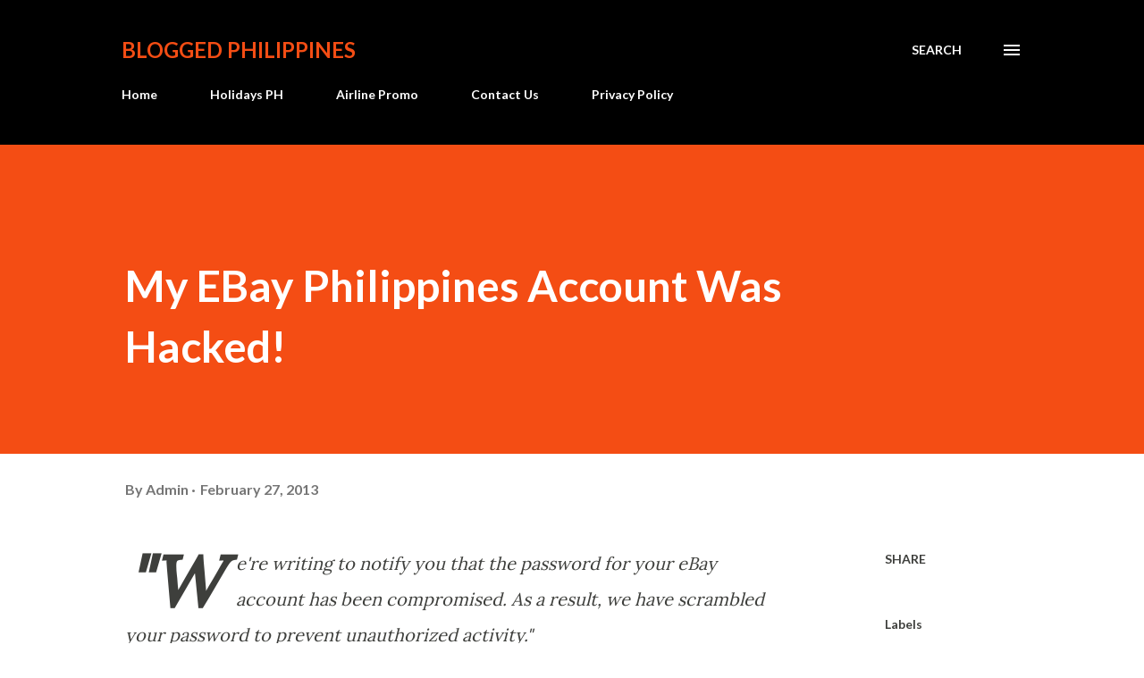

--- FILE ---
content_type: text/html; charset=UTF-8
request_url: https://www.bloggedphilippines.com/2013/02/ebay-philippines-password-hacked.html
body_size: 37683
content:
<!DOCTYPE html>
<html dir='ltr' lang='en' xmlns='http://www.w3.org/1999/xhtml' xmlns:b='http://www.google.com/2005/gml/b' xmlns:data='http://www.google.com/2005/gml/data' xmlns:expr='http://www.google.com/2005/gml/expr'>
<head>
<script async='async' crossorigin='anonymous' src='https://pagead2.googlesyndication.com/pagead/js/adsbygoogle.js?client=ca-pub-7873901014710976'></script>
<meta content='width=device-width, initial-scale=1' name='viewport'/>
<title>My EBay Philippines Account Was Hacked!</title>
<meta content='text/html; charset=UTF-8' http-equiv='Content-Type'/>
<!-- Chrome, Firefox OS and Opera -->
<meta content='#ffffff' name='theme-color'/>
<!-- Windows Phone -->
<meta content='#ffffff' name='msapplication-navbutton-color'/>
<meta content='blogger' name='generator'/>
<link href='https://www.bloggedphilippines.com/favicon.ico' rel='icon' type='image/x-icon'/>
<link href='https://www.bloggedphilippines.com/2013/02/ebay-philippines-password-hacked.html' rel='canonical'/>
<link rel="alternate" type="application/atom+xml" title="BLOGGED PHILIPPINES - Atom" href="https://www.bloggedphilippines.com/feeds/posts/default" />
<link rel="alternate" type="application/rss+xml" title="BLOGGED PHILIPPINES - RSS" href="https://www.bloggedphilippines.com/feeds/posts/default?alt=rss" />
<link rel="service.post" type="application/atom+xml" title="BLOGGED PHILIPPINES - Atom" href="https://www.blogger.com/feeds/4211876433966526820/posts/default" />

<link rel="alternate" type="application/atom+xml" title="BLOGGED PHILIPPINES - Atom" href="https://www.bloggedphilippines.com/feeds/1203537408249498639/comments/default" />
<!--Can't find substitution for tag [blog.ieCssRetrofitLinks]-->
<link href='http://www.crunchbase.com/assets/images/resized/0000/3625/3625v1-max-450x450.png' rel='image_src'/>
<meta content='https://www.bloggedphilippines.com/2013/02/ebay-philippines-password-hacked.html' property='og:url'/>
<meta content='My EBay Philippines Account Was Hacked!' property='og:title'/>
<meta content='A blog about Airline Seat Sale Promoss in the Philippines. This blog also tackles current news and events in the country.' property='og:description'/>
<meta content='https://lh3.googleusercontent.com/blogger_img_proxy/AEn0k_uQKAzqKI1f4NJ_YSdxLicfADeZGK8VIvzKyU2gf5M9fdQayqMJpcIjRqSoGWO1XHoSqy0Y3xjgjUuCxDykZQofOw8GY13G976nTaQnVvhPqQRg7pb3Xmza9bxfaB40t3oaLUyViwv1loUc7B0pCHVS9v4=w1200-h630-p-k-no-nu' property='og:image'/>
<style type='text/css'>@font-face{font-family:'Dancing Script';font-style:normal;font-weight:400;font-display:swap;src:url(//fonts.gstatic.com/s/dancingscript/v29/If2cXTr6YS-zF4S-kcSWSVi_sxjsohD9F50Ruu7BMSo3Rep8hNX6plRPjLo.woff2)format('woff2');unicode-range:U+0102-0103,U+0110-0111,U+0128-0129,U+0168-0169,U+01A0-01A1,U+01AF-01B0,U+0300-0301,U+0303-0304,U+0308-0309,U+0323,U+0329,U+1EA0-1EF9,U+20AB;}@font-face{font-family:'Dancing Script';font-style:normal;font-weight:400;font-display:swap;src:url(//fonts.gstatic.com/s/dancingscript/v29/If2cXTr6YS-zF4S-kcSWSVi_sxjsohD9F50Ruu7BMSo3ROp8hNX6plRPjLo.woff2)format('woff2');unicode-range:U+0100-02BA,U+02BD-02C5,U+02C7-02CC,U+02CE-02D7,U+02DD-02FF,U+0304,U+0308,U+0329,U+1D00-1DBF,U+1E00-1E9F,U+1EF2-1EFF,U+2020,U+20A0-20AB,U+20AD-20C0,U+2113,U+2C60-2C7F,U+A720-A7FF;}@font-face{font-family:'Dancing Script';font-style:normal;font-weight:400;font-display:swap;src:url(//fonts.gstatic.com/s/dancingscript/v29/If2cXTr6YS-zF4S-kcSWSVi_sxjsohD9F50Ruu7BMSo3Sup8hNX6plRP.woff2)format('woff2');unicode-range:U+0000-00FF,U+0131,U+0152-0153,U+02BB-02BC,U+02C6,U+02DA,U+02DC,U+0304,U+0308,U+0329,U+2000-206F,U+20AC,U+2122,U+2191,U+2193,U+2212,U+2215,U+FEFF,U+FFFD;}@font-face{font-family:'EB Garamond';font-style:italic;font-weight:600;font-display:swap;src:url(//fonts.gstatic.com/s/ebgaramond/v32/SlGFmQSNjdsmc35JDF1K5GRwUjcdlttVFm-rI7diR79wU6i1hGFJRvzr2Q.woff2)format('woff2');unicode-range:U+0460-052F,U+1C80-1C8A,U+20B4,U+2DE0-2DFF,U+A640-A69F,U+FE2E-FE2F;}@font-face{font-family:'EB Garamond';font-style:italic;font-weight:600;font-display:swap;src:url(//fonts.gstatic.com/s/ebgaramond/v32/SlGFmQSNjdsmc35JDF1K5GRwUjcdlttVFm-rI7diR795U6i1hGFJRvzr2Q.woff2)format('woff2');unicode-range:U+0301,U+0400-045F,U+0490-0491,U+04B0-04B1,U+2116;}@font-face{font-family:'EB Garamond';font-style:italic;font-weight:600;font-display:swap;src:url(//fonts.gstatic.com/s/ebgaramond/v32/SlGFmQSNjdsmc35JDF1K5GRwUjcdlttVFm-rI7diR79xU6i1hGFJRvzr2Q.woff2)format('woff2');unicode-range:U+1F00-1FFF;}@font-face{font-family:'EB Garamond';font-style:italic;font-weight:600;font-display:swap;src:url(//fonts.gstatic.com/s/ebgaramond/v32/SlGFmQSNjdsmc35JDF1K5GRwUjcdlttVFm-rI7diR79-U6i1hGFJRvzr2Q.woff2)format('woff2');unicode-range:U+0370-0377,U+037A-037F,U+0384-038A,U+038C,U+038E-03A1,U+03A3-03FF;}@font-face{font-family:'EB Garamond';font-style:italic;font-weight:600;font-display:swap;src:url(//fonts.gstatic.com/s/ebgaramond/v32/SlGFmQSNjdsmc35JDF1K5GRwUjcdlttVFm-rI7diR79yU6i1hGFJRvzr2Q.woff2)format('woff2');unicode-range:U+0102-0103,U+0110-0111,U+0128-0129,U+0168-0169,U+01A0-01A1,U+01AF-01B0,U+0300-0301,U+0303-0304,U+0308-0309,U+0323,U+0329,U+1EA0-1EF9,U+20AB;}@font-face{font-family:'EB Garamond';font-style:italic;font-weight:600;font-display:swap;src:url(//fonts.gstatic.com/s/ebgaramond/v32/SlGFmQSNjdsmc35JDF1K5GRwUjcdlttVFm-rI7diR79zU6i1hGFJRvzr2Q.woff2)format('woff2');unicode-range:U+0100-02BA,U+02BD-02C5,U+02C7-02CC,U+02CE-02D7,U+02DD-02FF,U+0304,U+0308,U+0329,U+1D00-1DBF,U+1E00-1E9F,U+1EF2-1EFF,U+2020,U+20A0-20AB,U+20AD-20C0,U+2113,U+2C60-2C7F,U+A720-A7FF;}@font-face{font-family:'EB Garamond';font-style:italic;font-weight:600;font-display:swap;src:url(//fonts.gstatic.com/s/ebgaramond/v32/SlGFmQSNjdsmc35JDF1K5GRwUjcdlttVFm-rI7diR799U6i1hGFJRvw.woff2)format('woff2');unicode-range:U+0000-00FF,U+0131,U+0152-0153,U+02BB-02BC,U+02C6,U+02DA,U+02DC,U+0304,U+0308,U+0329,U+2000-206F,U+20AC,U+2122,U+2191,U+2193,U+2212,U+2215,U+FEFF,U+FFFD;}@font-face{font-family:'EB Garamond';font-style:normal;font-weight:400;font-display:swap;src:url(//fonts.gstatic.com/s/ebgaramond/v32/SlGDmQSNjdsmc35JDF1K5E55YMjF_7DPuGi-6_RkCY9_WamXgHlIbvw.woff2)format('woff2');unicode-range:U+0460-052F,U+1C80-1C8A,U+20B4,U+2DE0-2DFF,U+A640-A69F,U+FE2E-FE2F;}@font-face{font-family:'EB Garamond';font-style:normal;font-weight:400;font-display:swap;src:url(//fonts.gstatic.com/s/ebgaramond/v32/SlGDmQSNjdsmc35JDF1K5E55YMjF_7DPuGi-6_RkAI9_WamXgHlIbvw.woff2)format('woff2');unicode-range:U+0301,U+0400-045F,U+0490-0491,U+04B0-04B1,U+2116;}@font-face{font-family:'EB Garamond';font-style:normal;font-weight:400;font-display:swap;src:url(//fonts.gstatic.com/s/ebgaramond/v32/SlGDmQSNjdsmc35JDF1K5E55YMjF_7DPuGi-6_RkCI9_WamXgHlIbvw.woff2)format('woff2');unicode-range:U+1F00-1FFF;}@font-face{font-family:'EB Garamond';font-style:normal;font-weight:400;font-display:swap;src:url(//fonts.gstatic.com/s/ebgaramond/v32/SlGDmQSNjdsmc35JDF1K5E55YMjF_7DPuGi-6_RkB49_WamXgHlIbvw.woff2)format('woff2');unicode-range:U+0370-0377,U+037A-037F,U+0384-038A,U+038C,U+038E-03A1,U+03A3-03FF;}@font-face{font-family:'EB Garamond';font-style:normal;font-weight:400;font-display:swap;src:url(//fonts.gstatic.com/s/ebgaramond/v32/SlGDmQSNjdsmc35JDF1K5E55YMjF_7DPuGi-6_RkC49_WamXgHlIbvw.woff2)format('woff2');unicode-range:U+0102-0103,U+0110-0111,U+0128-0129,U+0168-0169,U+01A0-01A1,U+01AF-01B0,U+0300-0301,U+0303-0304,U+0308-0309,U+0323,U+0329,U+1EA0-1EF9,U+20AB;}@font-face{font-family:'EB Garamond';font-style:normal;font-weight:400;font-display:swap;src:url(//fonts.gstatic.com/s/ebgaramond/v32/SlGDmQSNjdsmc35JDF1K5E55YMjF_7DPuGi-6_RkCo9_WamXgHlIbvw.woff2)format('woff2');unicode-range:U+0100-02BA,U+02BD-02C5,U+02C7-02CC,U+02CE-02D7,U+02DD-02FF,U+0304,U+0308,U+0329,U+1D00-1DBF,U+1E00-1E9F,U+1EF2-1EFF,U+2020,U+20A0-20AB,U+20AD-20C0,U+2113,U+2C60-2C7F,U+A720-A7FF;}@font-face{font-family:'EB Garamond';font-style:normal;font-weight:400;font-display:swap;src:url(//fonts.gstatic.com/s/ebgaramond/v32/SlGDmQSNjdsmc35JDF1K5E55YMjF_7DPuGi-6_RkBI9_WamXgHlI.woff2)format('woff2');unicode-range:U+0000-00FF,U+0131,U+0152-0153,U+02BB-02BC,U+02C6,U+02DA,U+02DC,U+0304,U+0308,U+0329,U+2000-206F,U+20AC,U+2122,U+2191,U+2193,U+2212,U+2215,U+FEFF,U+FFFD;}@font-face{font-family:'Lato';font-style:italic;font-weight:700;font-display:swap;src:url(//fonts.gstatic.com/s/lato/v25/S6u_w4BMUTPHjxsI5wq_FQftx9897sxZ.woff2)format('woff2');unicode-range:U+0100-02BA,U+02BD-02C5,U+02C7-02CC,U+02CE-02D7,U+02DD-02FF,U+0304,U+0308,U+0329,U+1D00-1DBF,U+1E00-1E9F,U+1EF2-1EFF,U+2020,U+20A0-20AB,U+20AD-20C0,U+2113,U+2C60-2C7F,U+A720-A7FF;}@font-face{font-family:'Lato';font-style:italic;font-weight:700;font-display:swap;src:url(//fonts.gstatic.com/s/lato/v25/S6u_w4BMUTPHjxsI5wq_Gwftx9897g.woff2)format('woff2');unicode-range:U+0000-00FF,U+0131,U+0152-0153,U+02BB-02BC,U+02C6,U+02DA,U+02DC,U+0304,U+0308,U+0329,U+2000-206F,U+20AC,U+2122,U+2191,U+2193,U+2212,U+2215,U+FEFF,U+FFFD;}@font-face{font-family:'Lato';font-style:normal;font-weight:400;font-display:swap;src:url(//fonts.gstatic.com/s/lato/v25/S6uyw4BMUTPHjxAwXiWtFCfQ7A.woff2)format('woff2');unicode-range:U+0100-02BA,U+02BD-02C5,U+02C7-02CC,U+02CE-02D7,U+02DD-02FF,U+0304,U+0308,U+0329,U+1D00-1DBF,U+1E00-1E9F,U+1EF2-1EFF,U+2020,U+20A0-20AB,U+20AD-20C0,U+2113,U+2C60-2C7F,U+A720-A7FF;}@font-face{font-family:'Lato';font-style:normal;font-weight:400;font-display:swap;src:url(//fonts.gstatic.com/s/lato/v25/S6uyw4BMUTPHjx4wXiWtFCc.woff2)format('woff2');unicode-range:U+0000-00FF,U+0131,U+0152-0153,U+02BB-02BC,U+02C6,U+02DA,U+02DC,U+0304,U+0308,U+0329,U+2000-206F,U+20AC,U+2122,U+2191,U+2193,U+2212,U+2215,U+FEFF,U+FFFD;}@font-face{font-family:'Lato';font-style:normal;font-weight:700;font-display:swap;src:url(//fonts.gstatic.com/s/lato/v25/S6u9w4BMUTPHh6UVSwaPGQ3q5d0N7w.woff2)format('woff2');unicode-range:U+0100-02BA,U+02BD-02C5,U+02C7-02CC,U+02CE-02D7,U+02DD-02FF,U+0304,U+0308,U+0329,U+1D00-1DBF,U+1E00-1E9F,U+1EF2-1EFF,U+2020,U+20A0-20AB,U+20AD-20C0,U+2113,U+2C60-2C7F,U+A720-A7FF;}@font-face{font-family:'Lato';font-style:normal;font-weight:700;font-display:swap;src:url(//fonts.gstatic.com/s/lato/v25/S6u9w4BMUTPHh6UVSwiPGQ3q5d0.woff2)format('woff2');unicode-range:U+0000-00FF,U+0131,U+0152-0153,U+02BB-02BC,U+02C6,U+02DA,U+02DC,U+0304,U+0308,U+0329,U+2000-206F,U+20AC,U+2122,U+2191,U+2193,U+2212,U+2215,U+FEFF,U+FFFD;}@font-face{font-family:'Lato';font-style:normal;font-weight:900;font-display:swap;src:url(//fonts.gstatic.com/s/lato/v25/S6u9w4BMUTPHh50XSwaPGQ3q5d0N7w.woff2)format('woff2');unicode-range:U+0100-02BA,U+02BD-02C5,U+02C7-02CC,U+02CE-02D7,U+02DD-02FF,U+0304,U+0308,U+0329,U+1D00-1DBF,U+1E00-1E9F,U+1EF2-1EFF,U+2020,U+20A0-20AB,U+20AD-20C0,U+2113,U+2C60-2C7F,U+A720-A7FF;}@font-face{font-family:'Lato';font-style:normal;font-weight:900;font-display:swap;src:url(//fonts.gstatic.com/s/lato/v25/S6u9w4BMUTPHh50XSwiPGQ3q5d0.woff2)format('woff2');unicode-range:U+0000-00FF,U+0131,U+0152-0153,U+02BB-02BC,U+02C6,U+02DA,U+02DC,U+0304,U+0308,U+0329,U+2000-206F,U+20AC,U+2122,U+2191,U+2193,U+2212,U+2215,U+FEFF,U+FFFD;}@font-face{font-family:'Lora';font-style:normal;font-weight:400;font-display:swap;src:url(//fonts.gstatic.com/s/lora/v37/0QI6MX1D_JOuGQbT0gvTJPa787weuxJMkq18ndeYxZ2JTg.woff2)format('woff2');unicode-range:U+0460-052F,U+1C80-1C8A,U+20B4,U+2DE0-2DFF,U+A640-A69F,U+FE2E-FE2F;}@font-face{font-family:'Lora';font-style:normal;font-weight:400;font-display:swap;src:url(//fonts.gstatic.com/s/lora/v37/0QI6MX1D_JOuGQbT0gvTJPa787weuxJFkq18ndeYxZ2JTg.woff2)format('woff2');unicode-range:U+0301,U+0400-045F,U+0490-0491,U+04B0-04B1,U+2116;}@font-face{font-family:'Lora';font-style:normal;font-weight:400;font-display:swap;src:url(//fonts.gstatic.com/s/lora/v37/0QI6MX1D_JOuGQbT0gvTJPa787weuxI9kq18ndeYxZ2JTg.woff2)format('woff2');unicode-range:U+0302-0303,U+0305,U+0307-0308,U+0310,U+0312,U+0315,U+031A,U+0326-0327,U+032C,U+032F-0330,U+0332-0333,U+0338,U+033A,U+0346,U+034D,U+0391-03A1,U+03A3-03A9,U+03B1-03C9,U+03D1,U+03D5-03D6,U+03F0-03F1,U+03F4-03F5,U+2016-2017,U+2034-2038,U+203C,U+2040,U+2043,U+2047,U+2050,U+2057,U+205F,U+2070-2071,U+2074-208E,U+2090-209C,U+20D0-20DC,U+20E1,U+20E5-20EF,U+2100-2112,U+2114-2115,U+2117-2121,U+2123-214F,U+2190,U+2192,U+2194-21AE,U+21B0-21E5,U+21F1-21F2,U+21F4-2211,U+2213-2214,U+2216-22FF,U+2308-230B,U+2310,U+2319,U+231C-2321,U+2336-237A,U+237C,U+2395,U+239B-23B7,U+23D0,U+23DC-23E1,U+2474-2475,U+25AF,U+25B3,U+25B7,U+25BD,U+25C1,U+25CA,U+25CC,U+25FB,U+266D-266F,U+27C0-27FF,U+2900-2AFF,U+2B0E-2B11,U+2B30-2B4C,U+2BFE,U+3030,U+FF5B,U+FF5D,U+1D400-1D7FF,U+1EE00-1EEFF;}@font-face{font-family:'Lora';font-style:normal;font-weight:400;font-display:swap;src:url(//fonts.gstatic.com/s/lora/v37/0QI6MX1D_JOuGQbT0gvTJPa787weuxIvkq18ndeYxZ2JTg.woff2)format('woff2');unicode-range:U+0001-000C,U+000E-001F,U+007F-009F,U+20DD-20E0,U+20E2-20E4,U+2150-218F,U+2190,U+2192,U+2194-2199,U+21AF,U+21E6-21F0,U+21F3,U+2218-2219,U+2299,U+22C4-22C6,U+2300-243F,U+2440-244A,U+2460-24FF,U+25A0-27BF,U+2800-28FF,U+2921-2922,U+2981,U+29BF,U+29EB,U+2B00-2BFF,U+4DC0-4DFF,U+FFF9-FFFB,U+10140-1018E,U+10190-1019C,U+101A0,U+101D0-101FD,U+102E0-102FB,U+10E60-10E7E,U+1D2C0-1D2D3,U+1D2E0-1D37F,U+1F000-1F0FF,U+1F100-1F1AD,U+1F1E6-1F1FF,U+1F30D-1F30F,U+1F315,U+1F31C,U+1F31E,U+1F320-1F32C,U+1F336,U+1F378,U+1F37D,U+1F382,U+1F393-1F39F,U+1F3A7-1F3A8,U+1F3AC-1F3AF,U+1F3C2,U+1F3C4-1F3C6,U+1F3CA-1F3CE,U+1F3D4-1F3E0,U+1F3ED,U+1F3F1-1F3F3,U+1F3F5-1F3F7,U+1F408,U+1F415,U+1F41F,U+1F426,U+1F43F,U+1F441-1F442,U+1F444,U+1F446-1F449,U+1F44C-1F44E,U+1F453,U+1F46A,U+1F47D,U+1F4A3,U+1F4B0,U+1F4B3,U+1F4B9,U+1F4BB,U+1F4BF,U+1F4C8-1F4CB,U+1F4D6,U+1F4DA,U+1F4DF,U+1F4E3-1F4E6,U+1F4EA-1F4ED,U+1F4F7,U+1F4F9-1F4FB,U+1F4FD-1F4FE,U+1F503,U+1F507-1F50B,U+1F50D,U+1F512-1F513,U+1F53E-1F54A,U+1F54F-1F5FA,U+1F610,U+1F650-1F67F,U+1F687,U+1F68D,U+1F691,U+1F694,U+1F698,U+1F6AD,U+1F6B2,U+1F6B9-1F6BA,U+1F6BC,U+1F6C6-1F6CF,U+1F6D3-1F6D7,U+1F6E0-1F6EA,U+1F6F0-1F6F3,U+1F6F7-1F6FC,U+1F700-1F7FF,U+1F800-1F80B,U+1F810-1F847,U+1F850-1F859,U+1F860-1F887,U+1F890-1F8AD,U+1F8B0-1F8BB,U+1F8C0-1F8C1,U+1F900-1F90B,U+1F93B,U+1F946,U+1F984,U+1F996,U+1F9E9,U+1FA00-1FA6F,U+1FA70-1FA7C,U+1FA80-1FA89,U+1FA8F-1FAC6,U+1FACE-1FADC,U+1FADF-1FAE9,U+1FAF0-1FAF8,U+1FB00-1FBFF;}@font-face{font-family:'Lora';font-style:normal;font-weight:400;font-display:swap;src:url(//fonts.gstatic.com/s/lora/v37/0QI6MX1D_JOuGQbT0gvTJPa787weuxJOkq18ndeYxZ2JTg.woff2)format('woff2');unicode-range:U+0102-0103,U+0110-0111,U+0128-0129,U+0168-0169,U+01A0-01A1,U+01AF-01B0,U+0300-0301,U+0303-0304,U+0308-0309,U+0323,U+0329,U+1EA0-1EF9,U+20AB;}@font-face{font-family:'Lora';font-style:normal;font-weight:400;font-display:swap;src:url(//fonts.gstatic.com/s/lora/v37/0QI6MX1D_JOuGQbT0gvTJPa787weuxJPkq18ndeYxZ2JTg.woff2)format('woff2');unicode-range:U+0100-02BA,U+02BD-02C5,U+02C7-02CC,U+02CE-02D7,U+02DD-02FF,U+0304,U+0308,U+0329,U+1D00-1DBF,U+1E00-1E9F,U+1EF2-1EFF,U+2020,U+20A0-20AB,U+20AD-20C0,U+2113,U+2C60-2C7F,U+A720-A7FF;}@font-face{font-family:'Lora';font-style:normal;font-weight:400;font-display:swap;src:url(//fonts.gstatic.com/s/lora/v37/0QI6MX1D_JOuGQbT0gvTJPa787weuxJBkq18ndeYxZ0.woff2)format('woff2');unicode-range:U+0000-00FF,U+0131,U+0152-0153,U+02BB-02BC,U+02C6,U+02DA,U+02DC,U+0304,U+0308,U+0329,U+2000-206F,U+20AC,U+2122,U+2191,U+2193,U+2212,U+2215,U+FEFF,U+FFFD;}@font-face{font-family:'Open Sans';font-style:italic;font-weight:600;font-stretch:100%;font-display:swap;src:url(//fonts.gstatic.com/s/opensans/v44/memtYaGs126MiZpBA-UFUIcVXSCEkx2cmqvXlWqWtE6FxZCJgvAQ.woff2)format('woff2');unicode-range:U+0460-052F,U+1C80-1C8A,U+20B4,U+2DE0-2DFF,U+A640-A69F,U+FE2E-FE2F;}@font-face{font-family:'Open Sans';font-style:italic;font-weight:600;font-stretch:100%;font-display:swap;src:url(//fonts.gstatic.com/s/opensans/v44/memtYaGs126MiZpBA-UFUIcVXSCEkx2cmqvXlWqWvU6FxZCJgvAQ.woff2)format('woff2');unicode-range:U+0301,U+0400-045F,U+0490-0491,U+04B0-04B1,U+2116;}@font-face{font-family:'Open Sans';font-style:italic;font-weight:600;font-stretch:100%;font-display:swap;src:url(//fonts.gstatic.com/s/opensans/v44/memtYaGs126MiZpBA-UFUIcVXSCEkx2cmqvXlWqWtU6FxZCJgvAQ.woff2)format('woff2');unicode-range:U+1F00-1FFF;}@font-face{font-family:'Open Sans';font-style:italic;font-weight:600;font-stretch:100%;font-display:swap;src:url(//fonts.gstatic.com/s/opensans/v44/memtYaGs126MiZpBA-UFUIcVXSCEkx2cmqvXlWqWuk6FxZCJgvAQ.woff2)format('woff2');unicode-range:U+0370-0377,U+037A-037F,U+0384-038A,U+038C,U+038E-03A1,U+03A3-03FF;}@font-face{font-family:'Open Sans';font-style:italic;font-weight:600;font-stretch:100%;font-display:swap;src:url(//fonts.gstatic.com/s/opensans/v44/memtYaGs126MiZpBA-UFUIcVXSCEkx2cmqvXlWqWu06FxZCJgvAQ.woff2)format('woff2');unicode-range:U+0307-0308,U+0590-05FF,U+200C-2010,U+20AA,U+25CC,U+FB1D-FB4F;}@font-face{font-family:'Open Sans';font-style:italic;font-weight:600;font-stretch:100%;font-display:swap;src:url(//fonts.gstatic.com/s/opensans/v44/memtYaGs126MiZpBA-UFUIcVXSCEkx2cmqvXlWqWxU6FxZCJgvAQ.woff2)format('woff2');unicode-range:U+0302-0303,U+0305,U+0307-0308,U+0310,U+0312,U+0315,U+031A,U+0326-0327,U+032C,U+032F-0330,U+0332-0333,U+0338,U+033A,U+0346,U+034D,U+0391-03A1,U+03A3-03A9,U+03B1-03C9,U+03D1,U+03D5-03D6,U+03F0-03F1,U+03F4-03F5,U+2016-2017,U+2034-2038,U+203C,U+2040,U+2043,U+2047,U+2050,U+2057,U+205F,U+2070-2071,U+2074-208E,U+2090-209C,U+20D0-20DC,U+20E1,U+20E5-20EF,U+2100-2112,U+2114-2115,U+2117-2121,U+2123-214F,U+2190,U+2192,U+2194-21AE,U+21B0-21E5,U+21F1-21F2,U+21F4-2211,U+2213-2214,U+2216-22FF,U+2308-230B,U+2310,U+2319,U+231C-2321,U+2336-237A,U+237C,U+2395,U+239B-23B7,U+23D0,U+23DC-23E1,U+2474-2475,U+25AF,U+25B3,U+25B7,U+25BD,U+25C1,U+25CA,U+25CC,U+25FB,U+266D-266F,U+27C0-27FF,U+2900-2AFF,U+2B0E-2B11,U+2B30-2B4C,U+2BFE,U+3030,U+FF5B,U+FF5D,U+1D400-1D7FF,U+1EE00-1EEFF;}@font-face{font-family:'Open Sans';font-style:italic;font-weight:600;font-stretch:100%;font-display:swap;src:url(//fonts.gstatic.com/s/opensans/v44/memtYaGs126MiZpBA-UFUIcVXSCEkx2cmqvXlWqW106FxZCJgvAQ.woff2)format('woff2');unicode-range:U+0001-000C,U+000E-001F,U+007F-009F,U+20DD-20E0,U+20E2-20E4,U+2150-218F,U+2190,U+2192,U+2194-2199,U+21AF,U+21E6-21F0,U+21F3,U+2218-2219,U+2299,U+22C4-22C6,U+2300-243F,U+2440-244A,U+2460-24FF,U+25A0-27BF,U+2800-28FF,U+2921-2922,U+2981,U+29BF,U+29EB,U+2B00-2BFF,U+4DC0-4DFF,U+FFF9-FFFB,U+10140-1018E,U+10190-1019C,U+101A0,U+101D0-101FD,U+102E0-102FB,U+10E60-10E7E,U+1D2C0-1D2D3,U+1D2E0-1D37F,U+1F000-1F0FF,U+1F100-1F1AD,U+1F1E6-1F1FF,U+1F30D-1F30F,U+1F315,U+1F31C,U+1F31E,U+1F320-1F32C,U+1F336,U+1F378,U+1F37D,U+1F382,U+1F393-1F39F,U+1F3A7-1F3A8,U+1F3AC-1F3AF,U+1F3C2,U+1F3C4-1F3C6,U+1F3CA-1F3CE,U+1F3D4-1F3E0,U+1F3ED,U+1F3F1-1F3F3,U+1F3F5-1F3F7,U+1F408,U+1F415,U+1F41F,U+1F426,U+1F43F,U+1F441-1F442,U+1F444,U+1F446-1F449,U+1F44C-1F44E,U+1F453,U+1F46A,U+1F47D,U+1F4A3,U+1F4B0,U+1F4B3,U+1F4B9,U+1F4BB,U+1F4BF,U+1F4C8-1F4CB,U+1F4D6,U+1F4DA,U+1F4DF,U+1F4E3-1F4E6,U+1F4EA-1F4ED,U+1F4F7,U+1F4F9-1F4FB,U+1F4FD-1F4FE,U+1F503,U+1F507-1F50B,U+1F50D,U+1F512-1F513,U+1F53E-1F54A,U+1F54F-1F5FA,U+1F610,U+1F650-1F67F,U+1F687,U+1F68D,U+1F691,U+1F694,U+1F698,U+1F6AD,U+1F6B2,U+1F6B9-1F6BA,U+1F6BC,U+1F6C6-1F6CF,U+1F6D3-1F6D7,U+1F6E0-1F6EA,U+1F6F0-1F6F3,U+1F6F7-1F6FC,U+1F700-1F7FF,U+1F800-1F80B,U+1F810-1F847,U+1F850-1F859,U+1F860-1F887,U+1F890-1F8AD,U+1F8B0-1F8BB,U+1F8C0-1F8C1,U+1F900-1F90B,U+1F93B,U+1F946,U+1F984,U+1F996,U+1F9E9,U+1FA00-1FA6F,U+1FA70-1FA7C,U+1FA80-1FA89,U+1FA8F-1FAC6,U+1FACE-1FADC,U+1FADF-1FAE9,U+1FAF0-1FAF8,U+1FB00-1FBFF;}@font-face{font-family:'Open Sans';font-style:italic;font-weight:600;font-stretch:100%;font-display:swap;src:url(//fonts.gstatic.com/s/opensans/v44/memtYaGs126MiZpBA-UFUIcVXSCEkx2cmqvXlWqWtk6FxZCJgvAQ.woff2)format('woff2');unicode-range:U+0102-0103,U+0110-0111,U+0128-0129,U+0168-0169,U+01A0-01A1,U+01AF-01B0,U+0300-0301,U+0303-0304,U+0308-0309,U+0323,U+0329,U+1EA0-1EF9,U+20AB;}@font-face{font-family:'Open Sans';font-style:italic;font-weight:600;font-stretch:100%;font-display:swap;src:url(//fonts.gstatic.com/s/opensans/v44/memtYaGs126MiZpBA-UFUIcVXSCEkx2cmqvXlWqWt06FxZCJgvAQ.woff2)format('woff2');unicode-range:U+0100-02BA,U+02BD-02C5,U+02C7-02CC,U+02CE-02D7,U+02DD-02FF,U+0304,U+0308,U+0329,U+1D00-1DBF,U+1E00-1E9F,U+1EF2-1EFF,U+2020,U+20A0-20AB,U+20AD-20C0,U+2113,U+2C60-2C7F,U+A720-A7FF;}@font-face{font-family:'Open Sans';font-style:italic;font-weight:600;font-stretch:100%;font-display:swap;src:url(//fonts.gstatic.com/s/opensans/v44/memtYaGs126MiZpBA-UFUIcVXSCEkx2cmqvXlWqWuU6FxZCJgg.woff2)format('woff2');unicode-range:U+0000-00FF,U+0131,U+0152-0153,U+02BB-02BC,U+02C6,U+02DA,U+02DC,U+0304,U+0308,U+0329,U+2000-206F,U+20AC,U+2122,U+2191,U+2193,U+2212,U+2215,U+FEFF,U+FFFD;}@font-face{font-family:'Open Sans';font-style:italic;font-weight:800;font-stretch:100%;font-display:swap;src:url(//fonts.gstatic.com/s/opensans/v44/memtYaGs126MiZpBA-UFUIcVXSCEkx2cmqvXlWqWtE6FxZCJgvAQ.woff2)format('woff2');unicode-range:U+0460-052F,U+1C80-1C8A,U+20B4,U+2DE0-2DFF,U+A640-A69F,U+FE2E-FE2F;}@font-face{font-family:'Open Sans';font-style:italic;font-weight:800;font-stretch:100%;font-display:swap;src:url(//fonts.gstatic.com/s/opensans/v44/memtYaGs126MiZpBA-UFUIcVXSCEkx2cmqvXlWqWvU6FxZCJgvAQ.woff2)format('woff2');unicode-range:U+0301,U+0400-045F,U+0490-0491,U+04B0-04B1,U+2116;}@font-face{font-family:'Open Sans';font-style:italic;font-weight:800;font-stretch:100%;font-display:swap;src:url(//fonts.gstatic.com/s/opensans/v44/memtYaGs126MiZpBA-UFUIcVXSCEkx2cmqvXlWqWtU6FxZCJgvAQ.woff2)format('woff2');unicode-range:U+1F00-1FFF;}@font-face{font-family:'Open Sans';font-style:italic;font-weight:800;font-stretch:100%;font-display:swap;src:url(//fonts.gstatic.com/s/opensans/v44/memtYaGs126MiZpBA-UFUIcVXSCEkx2cmqvXlWqWuk6FxZCJgvAQ.woff2)format('woff2');unicode-range:U+0370-0377,U+037A-037F,U+0384-038A,U+038C,U+038E-03A1,U+03A3-03FF;}@font-face{font-family:'Open Sans';font-style:italic;font-weight:800;font-stretch:100%;font-display:swap;src:url(//fonts.gstatic.com/s/opensans/v44/memtYaGs126MiZpBA-UFUIcVXSCEkx2cmqvXlWqWu06FxZCJgvAQ.woff2)format('woff2');unicode-range:U+0307-0308,U+0590-05FF,U+200C-2010,U+20AA,U+25CC,U+FB1D-FB4F;}@font-face{font-family:'Open Sans';font-style:italic;font-weight:800;font-stretch:100%;font-display:swap;src:url(//fonts.gstatic.com/s/opensans/v44/memtYaGs126MiZpBA-UFUIcVXSCEkx2cmqvXlWqWxU6FxZCJgvAQ.woff2)format('woff2');unicode-range:U+0302-0303,U+0305,U+0307-0308,U+0310,U+0312,U+0315,U+031A,U+0326-0327,U+032C,U+032F-0330,U+0332-0333,U+0338,U+033A,U+0346,U+034D,U+0391-03A1,U+03A3-03A9,U+03B1-03C9,U+03D1,U+03D5-03D6,U+03F0-03F1,U+03F4-03F5,U+2016-2017,U+2034-2038,U+203C,U+2040,U+2043,U+2047,U+2050,U+2057,U+205F,U+2070-2071,U+2074-208E,U+2090-209C,U+20D0-20DC,U+20E1,U+20E5-20EF,U+2100-2112,U+2114-2115,U+2117-2121,U+2123-214F,U+2190,U+2192,U+2194-21AE,U+21B0-21E5,U+21F1-21F2,U+21F4-2211,U+2213-2214,U+2216-22FF,U+2308-230B,U+2310,U+2319,U+231C-2321,U+2336-237A,U+237C,U+2395,U+239B-23B7,U+23D0,U+23DC-23E1,U+2474-2475,U+25AF,U+25B3,U+25B7,U+25BD,U+25C1,U+25CA,U+25CC,U+25FB,U+266D-266F,U+27C0-27FF,U+2900-2AFF,U+2B0E-2B11,U+2B30-2B4C,U+2BFE,U+3030,U+FF5B,U+FF5D,U+1D400-1D7FF,U+1EE00-1EEFF;}@font-face{font-family:'Open Sans';font-style:italic;font-weight:800;font-stretch:100%;font-display:swap;src:url(//fonts.gstatic.com/s/opensans/v44/memtYaGs126MiZpBA-UFUIcVXSCEkx2cmqvXlWqW106FxZCJgvAQ.woff2)format('woff2');unicode-range:U+0001-000C,U+000E-001F,U+007F-009F,U+20DD-20E0,U+20E2-20E4,U+2150-218F,U+2190,U+2192,U+2194-2199,U+21AF,U+21E6-21F0,U+21F3,U+2218-2219,U+2299,U+22C4-22C6,U+2300-243F,U+2440-244A,U+2460-24FF,U+25A0-27BF,U+2800-28FF,U+2921-2922,U+2981,U+29BF,U+29EB,U+2B00-2BFF,U+4DC0-4DFF,U+FFF9-FFFB,U+10140-1018E,U+10190-1019C,U+101A0,U+101D0-101FD,U+102E0-102FB,U+10E60-10E7E,U+1D2C0-1D2D3,U+1D2E0-1D37F,U+1F000-1F0FF,U+1F100-1F1AD,U+1F1E6-1F1FF,U+1F30D-1F30F,U+1F315,U+1F31C,U+1F31E,U+1F320-1F32C,U+1F336,U+1F378,U+1F37D,U+1F382,U+1F393-1F39F,U+1F3A7-1F3A8,U+1F3AC-1F3AF,U+1F3C2,U+1F3C4-1F3C6,U+1F3CA-1F3CE,U+1F3D4-1F3E0,U+1F3ED,U+1F3F1-1F3F3,U+1F3F5-1F3F7,U+1F408,U+1F415,U+1F41F,U+1F426,U+1F43F,U+1F441-1F442,U+1F444,U+1F446-1F449,U+1F44C-1F44E,U+1F453,U+1F46A,U+1F47D,U+1F4A3,U+1F4B0,U+1F4B3,U+1F4B9,U+1F4BB,U+1F4BF,U+1F4C8-1F4CB,U+1F4D6,U+1F4DA,U+1F4DF,U+1F4E3-1F4E6,U+1F4EA-1F4ED,U+1F4F7,U+1F4F9-1F4FB,U+1F4FD-1F4FE,U+1F503,U+1F507-1F50B,U+1F50D,U+1F512-1F513,U+1F53E-1F54A,U+1F54F-1F5FA,U+1F610,U+1F650-1F67F,U+1F687,U+1F68D,U+1F691,U+1F694,U+1F698,U+1F6AD,U+1F6B2,U+1F6B9-1F6BA,U+1F6BC,U+1F6C6-1F6CF,U+1F6D3-1F6D7,U+1F6E0-1F6EA,U+1F6F0-1F6F3,U+1F6F7-1F6FC,U+1F700-1F7FF,U+1F800-1F80B,U+1F810-1F847,U+1F850-1F859,U+1F860-1F887,U+1F890-1F8AD,U+1F8B0-1F8BB,U+1F8C0-1F8C1,U+1F900-1F90B,U+1F93B,U+1F946,U+1F984,U+1F996,U+1F9E9,U+1FA00-1FA6F,U+1FA70-1FA7C,U+1FA80-1FA89,U+1FA8F-1FAC6,U+1FACE-1FADC,U+1FADF-1FAE9,U+1FAF0-1FAF8,U+1FB00-1FBFF;}@font-face{font-family:'Open Sans';font-style:italic;font-weight:800;font-stretch:100%;font-display:swap;src:url(//fonts.gstatic.com/s/opensans/v44/memtYaGs126MiZpBA-UFUIcVXSCEkx2cmqvXlWqWtk6FxZCJgvAQ.woff2)format('woff2');unicode-range:U+0102-0103,U+0110-0111,U+0128-0129,U+0168-0169,U+01A0-01A1,U+01AF-01B0,U+0300-0301,U+0303-0304,U+0308-0309,U+0323,U+0329,U+1EA0-1EF9,U+20AB;}@font-face{font-family:'Open Sans';font-style:italic;font-weight:800;font-stretch:100%;font-display:swap;src:url(//fonts.gstatic.com/s/opensans/v44/memtYaGs126MiZpBA-UFUIcVXSCEkx2cmqvXlWqWt06FxZCJgvAQ.woff2)format('woff2');unicode-range:U+0100-02BA,U+02BD-02C5,U+02C7-02CC,U+02CE-02D7,U+02DD-02FF,U+0304,U+0308,U+0329,U+1D00-1DBF,U+1E00-1E9F,U+1EF2-1EFF,U+2020,U+20A0-20AB,U+20AD-20C0,U+2113,U+2C60-2C7F,U+A720-A7FF;}@font-face{font-family:'Open Sans';font-style:italic;font-weight:800;font-stretch:100%;font-display:swap;src:url(//fonts.gstatic.com/s/opensans/v44/memtYaGs126MiZpBA-UFUIcVXSCEkx2cmqvXlWqWuU6FxZCJgg.woff2)format('woff2');unicode-range:U+0000-00FF,U+0131,U+0152-0153,U+02BB-02BC,U+02C6,U+02DA,U+02DC,U+0304,U+0308,U+0329,U+2000-206F,U+20AC,U+2122,U+2191,U+2193,U+2212,U+2215,U+FEFF,U+FFFD;}@font-face{font-family:'Open Sans';font-style:normal;font-weight:400;font-stretch:100%;font-display:swap;src:url(//fonts.gstatic.com/s/opensans/v44/memvYaGs126MiZpBA-UvWbX2vVnXBbObj2OVTSKmu0SC55K5gw.woff2)format('woff2');unicode-range:U+0460-052F,U+1C80-1C8A,U+20B4,U+2DE0-2DFF,U+A640-A69F,U+FE2E-FE2F;}@font-face{font-family:'Open Sans';font-style:normal;font-weight:400;font-stretch:100%;font-display:swap;src:url(//fonts.gstatic.com/s/opensans/v44/memvYaGs126MiZpBA-UvWbX2vVnXBbObj2OVTSumu0SC55K5gw.woff2)format('woff2');unicode-range:U+0301,U+0400-045F,U+0490-0491,U+04B0-04B1,U+2116;}@font-face{font-family:'Open Sans';font-style:normal;font-weight:400;font-stretch:100%;font-display:swap;src:url(//fonts.gstatic.com/s/opensans/v44/memvYaGs126MiZpBA-UvWbX2vVnXBbObj2OVTSOmu0SC55K5gw.woff2)format('woff2');unicode-range:U+1F00-1FFF;}@font-face{font-family:'Open Sans';font-style:normal;font-weight:400;font-stretch:100%;font-display:swap;src:url(//fonts.gstatic.com/s/opensans/v44/memvYaGs126MiZpBA-UvWbX2vVnXBbObj2OVTSymu0SC55K5gw.woff2)format('woff2');unicode-range:U+0370-0377,U+037A-037F,U+0384-038A,U+038C,U+038E-03A1,U+03A3-03FF;}@font-face{font-family:'Open Sans';font-style:normal;font-weight:400;font-stretch:100%;font-display:swap;src:url(//fonts.gstatic.com/s/opensans/v44/memvYaGs126MiZpBA-UvWbX2vVnXBbObj2OVTS2mu0SC55K5gw.woff2)format('woff2');unicode-range:U+0307-0308,U+0590-05FF,U+200C-2010,U+20AA,U+25CC,U+FB1D-FB4F;}@font-face{font-family:'Open Sans';font-style:normal;font-weight:400;font-stretch:100%;font-display:swap;src:url(//fonts.gstatic.com/s/opensans/v44/memvYaGs126MiZpBA-UvWbX2vVnXBbObj2OVTVOmu0SC55K5gw.woff2)format('woff2');unicode-range:U+0302-0303,U+0305,U+0307-0308,U+0310,U+0312,U+0315,U+031A,U+0326-0327,U+032C,U+032F-0330,U+0332-0333,U+0338,U+033A,U+0346,U+034D,U+0391-03A1,U+03A3-03A9,U+03B1-03C9,U+03D1,U+03D5-03D6,U+03F0-03F1,U+03F4-03F5,U+2016-2017,U+2034-2038,U+203C,U+2040,U+2043,U+2047,U+2050,U+2057,U+205F,U+2070-2071,U+2074-208E,U+2090-209C,U+20D0-20DC,U+20E1,U+20E5-20EF,U+2100-2112,U+2114-2115,U+2117-2121,U+2123-214F,U+2190,U+2192,U+2194-21AE,U+21B0-21E5,U+21F1-21F2,U+21F4-2211,U+2213-2214,U+2216-22FF,U+2308-230B,U+2310,U+2319,U+231C-2321,U+2336-237A,U+237C,U+2395,U+239B-23B7,U+23D0,U+23DC-23E1,U+2474-2475,U+25AF,U+25B3,U+25B7,U+25BD,U+25C1,U+25CA,U+25CC,U+25FB,U+266D-266F,U+27C0-27FF,U+2900-2AFF,U+2B0E-2B11,U+2B30-2B4C,U+2BFE,U+3030,U+FF5B,U+FF5D,U+1D400-1D7FF,U+1EE00-1EEFF;}@font-face{font-family:'Open Sans';font-style:normal;font-weight:400;font-stretch:100%;font-display:swap;src:url(//fonts.gstatic.com/s/opensans/v44/memvYaGs126MiZpBA-UvWbX2vVnXBbObj2OVTUGmu0SC55K5gw.woff2)format('woff2');unicode-range:U+0001-000C,U+000E-001F,U+007F-009F,U+20DD-20E0,U+20E2-20E4,U+2150-218F,U+2190,U+2192,U+2194-2199,U+21AF,U+21E6-21F0,U+21F3,U+2218-2219,U+2299,U+22C4-22C6,U+2300-243F,U+2440-244A,U+2460-24FF,U+25A0-27BF,U+2800-28FF,U+2921-2922,U+2981,U+29BF,U+29EB,U+2B00-2BFF,U+4DC0-4DFF,U+FFF9-FFFB,U+10140-1018E,U+10190-1019C,U+101A0,U+101D0-101FD,U+102E0-102FB,U+10E60-10E7E,U+1D2C0-1D2D3,U+1D2E0-1D37F,U+1F000-1F0FF,U+1F100-1F1AD,U+1F1E6-1F1FF,U+1F30D-1F30F,U+1F315,U+1F31C,U+1F31E,U+1F320-1F32C,U+1F336,U+1F378,U+1F37D,U+1F382,U+1F393-1F39F,U+1F3A7-1F3A8,U+1F3AC-1F3AF,U+1F3C2,U+1F3C4-1F3C6,U+1F3CA-1F3CE,U+1F3D4-1F3E0,U+1F3ED,U+1F3F1-1F3F3,U+1F3F5-1F3F7,U+1F408,U+1F415,U+1F41F,U+1F426,U+1F43F,U+1F441-1F442,U+1F444,U+1F446-1F449,U+1F44C-1F44E,U+1F453,U+1F46A,U+1F47D,U+1F4A3,U+1F4B0,U+1F4B3,U+1F4B9,U+1F4BB,U+1F4BF,U+1F4C8-1F4CB,U+1F4D6,U+1F4DA,U+1F4DF,U+1F4E3-1F4E6,U+1F4EA-1F4ED,U+1F4F7,U+1F4F9-1F4FB,U+1F4FD-1F4FE,U+1F503,U+1F507-1F50B,U+1F50D,U+1F512-1F513,U+1F53E-1F54A,U+1F54F-1F5FA,U+1F610,U+1F650-1F67F,U+1F687,U+1F68D,U+1F691,U+1F694,U+1F698,U+1F6AD,U+1F6B2,U+1F6B9-1F6BA,U+1F6BC,U+1F6C6-1F6CF,U+1F6D3-1F6D7,U+1F6E0-1F6EA,U+1F6F0-1F6F3,U+1F6F7-1F6FC,U+1F700-1F7FF,U+1F800-1F80B,U+1F810-1F847,U+1F850-1F859,U+1F860-1F887,U+1F890-1F8AD,U+1F8B0-1F8BB,U+1F8C0-1F8C1,U+1F900-1F90B,U+1F93B,U+1F946,U+1F984,U+1F996,U+1F9E9,U+1FA00-1FA6F,U+1FA70-1FA7C,U+1FA80-1FA89,U+1FA8F-1FAC6,U+1FACE-1FADC,U+1FADF-1FAE9,U+1FAF0-1FAF8,U+1FB00-1FBFF;}@font-face{font-family:'Open Sans';font-style:normal;font-weight:400;font-stretch:100%;font-display:swap;src:url(//fonts.gstatic.com/s/opensans/v44/memvYaGs126MiZpBA-UvWbX2vVnXBbObj2OVTSCmu0SC55K5gw.woff2)format('woff2');unicode-range:U+0102-0103,U+0110-0111,U+0128-0129,U+0168-0169,U+01A0-01A1,U+01AF-01B0,U+0300-0301,U+0303-0304,U+0308-0309,U+0323,U+0329,U+1EA0-1EF9,U+20AB;}@font-face{font-family:'Open Sans';font-style:normal;font-weight:400;font-stretch:100%;font-display:swap;src:url(//fonts.gstatic.com/s/opensans/v44/memvYaGs126MiZpBA-UvWbX2vVnXBbObj2OVTSGmu0SC55K5gw.woff2)format('woff2');unicode-range:U+0100-02BA,U+02BD-02C5,U+02C7-02CC,U+02CE-02D7,U+02DD-02FF,U+0304,U+0308,U+0329,U+1D00-1DBF,U+1E00-1E9F,U+1EF2-1EFF,U+2020,U+20A0-20AB,U+20AD-20C0,U+2113,U+2C60-2C7F,U+A720-A7FF;}@font-face{font-family:'Open Sans';font-style:normal;font-weight:400;font-stretch:100%;font-display:swap;src:url(//fonts.gstatic.com/s/opensans/v44/memvYaGs126MiZpBA-UvWbX2vVnXBbObj2OVTS-mu0SC55I.woff2)format('woff2');unicode-range:U+0000-00FF,U+0131,U+0152-0153,U+02BB-02BC,U+02C6,U+02DA,U+02DC,U+0304,U+0308,U+0329,U+2000-206F,U+20AC,U+2122,U+2191,U+2193,U+2212,U+2215,U+FEFF,U+FFFD;}@font-face{font-family:'Open Sans';font-style:normal;font-weight:600;font-stretch:100%;font-display:swap;src:url(//fonts.gstatic.com/s/opensans/v44/memvYaGs126MiZpBA-UvWbX2vVnXBbObj2OVTSKmu0SC55K5gw.woff2)format('woff2');unicode-range:U+0460-052F,U+1C80-1C8A,U+20B4,U+2DE0-2DFF,U+A640-A69F,U+FE2E-FE2F;}@font-face{font-family:'Open Sans';font-style:normal;font-weight:600;font-stretch:100%;font-display:swap;src:url(//fonts.gstatic.com/s/opensans/v44/memvYaGs126MiZpBA-UvWbX2vVnXBbObj2OVTSumu0SC55K5gw.woff2)format('woff2');unicode-range:U+0301,U+0400-045F,U+0490-0491,U+04B0-04B1,U+2116;}@font-face{font-family:'Open Sans';font-style:normal;font-weight:600;font-stretch:100%;font-display:swap;src:url(//fonts.gstatic.com/s/opensans/v44/memvYaGs126MiZpBA-UvWbX2vVnXBbObj2OVTSOmu0SC55K5gw.woff2)format('woff2');unicode-range:U+1F00-1FFF;}@font-face{font-family:'Open Sans';font-style:normal;font-weight:600;font-stretch:100%;font-display:swap;src:url(//fonts.gstatic.com/s/opensans/v44/memvYaGs126MiZpBA-UvWbX2vVnXBbObj2OVTSymu0SC55K5gw.woff2)format('woff2');unicode-range:U+0370-0377,U+037A-037F,U+0384-038A,U+038C,U+038E-03A1,U+03A3-03FF;}@font-face{font-family:'Open Sans';font-style:normal;font-weight:600;font-stretch:100%;font-display:swap;src:url(//fonts.gstatic.com/s/opensans/v44/memvYaGs126MiZpBA-UvWbX2vVnXBbObj2OVTS2mu0SC55K5gw.woff2)format('woff2');unicode-range:U+0307-0308,U+0590-05FF,U+200C-2010,U+20AA,U+25CC,U+FB1D-FB4F;}@font-face{font-family:'Open Sans';font-style:normal;font-weight:600;font-stretch:100%;font-display:swap;src:url(//fonts.gstatic.com/s/opensans/v44/memvYaGs126MiZpBA-UvWbX2vVnXBbObj2OVTVOmu0SC55K5gw.woff2)format('woff2');unicode-range:U+0302-0303,U+0305,U+0307-0308,U+0310,U+0312,U+0315,U+031A,U+0326-0327,U+032C,U+032F-0330,U+0332-0333,U+0338,U+033A,U+0346,U+034D,U+0391-03A1,U+03A3-03A9,U+03B1-03C9,U+03D1,U+03D5-03D6,U+03F0-03F1,U+03F4-03F5,U+2016-2017,U+2034-2038,U+203C,U+2040,U+2043,U+2047,U+2050,U+2057,U+205F,U+2070-2071,U+2074-208E,U+2090-209C,U+20D0-20DC,U+20E1,U+20E5-20EF,U+2100-2112,U+2114-2115,U+2117-2121,U+2123-214F,U+2190,U+2192,U+2194-21AE,U+21B0-21E5,U+21F1-21F2,U+21F4-2211,U+2213-2214,U+2216-22FF,U+2308-230B,U+2310,U+2319,U+231C-2321,U+2336-237A,U+237C,U+2395,U+239B-23B7,U+23D0,U+23DC-23E1,U+2474-2475,U+25AF,U+25B3,U+25B7,U+25BD,U+25C1,U+25CA,U+25CC,U+25FB,U+266D-266F,U+27C0-27FF,U+2900-2AFF,U+2B0E-2B11,U+2B30-2B4C,U+2BFE,U+3030,U+FF5B,U+FF5D,U+1D400-1D7FF,U+1EE00-1EEFF;}@font-face{font-family:'Open Sans';font-style:normal;font-weight:600;font-stretch:100%;font-display:swap;src:url(//fonts.gstatic.com/s/opensans/v44/memvYaGs126MiZpBA-UvWbX2vVnXBbObj2OVTUGmu0SC55K5gw.woff2)format('woff2');unicode-range:U+0001-000C,U+000E-001F,U+007F-009F,U+20DD-20E0,U+20E2-20E4,U+2150-218F,U+2190,U+2192,U+2194-2199,U+21AF,U+21E6-21F0,U+21F3,U+2218-2219,U+2299,U+22C4-22C6,U+2300-243F,U+2440-244A,U+2460-24FF,U+25A0-27BF,U+2800-28FF,U+2921-2922,U+2981,U+29BF,U+29EB,U+2B00-2BFF,U+4DC0-4DFF,U+FFF9-FFFB,U+10140-1018E,U+10190-1019C,U+101A0,U+101D0-101FD,U+102E0-102FB,U+10E60-10E7E,U+1D2C0-1D2D3,U+1D2E0-1D37F,U+1F000-1F0FF,U+1F100-1F1AD,U+1F1E6-1F1FF,U+1F30D-1F30F,U+1F315,U+1F31C,U+1F31E,U+1F320-1F32C,U+1F336,U+1F378,U+1F37D,U+1F382,U+1F393-1F39F,U+1F3A7-1F3A8,U+1F3AC-1F3AF,U+1F3C2,U+1F3C4-1F3C6,U+1F3CA-1F3CE,U+1F3D4-1F3E0,U+1F3ED,U+1F3F1-1F3F3,U+1F3F5-1F3F7,U+1F408,U+1F415,U+1F41F,U+1F426,U+1F43F,U+1F441-1F442,U+1F444,U+1F446-1F449,U+1F44C-1F44E,U+1F453,U+1F46A,U+1F47D,U+1F4A3,U+1F4B0,U+1F4B3,U+1F4B9,U+1F4BB,U+1F4BF,U+1F4C8-1F4CB,U+1F4D6,U+1F4DA,U+1F4DF,U+1F4E3-1F4E6,U+1F4EA-1F4ED,U+1F4F7,U+1F4F9-1F4FB,U+1F4FD-1F4FE,U+1F503,U+1F507-1F50B,U+1F50D,U+1F512-1F513,U+1F53E-1F54A,U+1F54F-1F5FA,U+1F610,U+1F650-1F67F,U+1F687,U+1F68D,U+1F691,U+1F694,U+1F698,U+1F6AD,U+1F6B2,U+1F6B9-1F6BA,U+1F6BC,U+1F6C6-1F6CF,U+1F6D3-1F6D7,U+1F6E0-1F6EA,U+1F6F0-1F6F3,U+1F6F7-1F6FC,U+1F700-1F7FF,U+1F800-1F80B,U+1F810-1F847,U+1F850-1F859,U+1F860-1F887,U+1F890-1F8AD,U+1F8B0-1F8BB,U+1F8C0-1F8C1,U+1F900-1F90B,U+1F93B,U+1F946,U+1F984,U+1F996,U+1F9E9,U+1FA00-1FA6F,U+1FA70-1FA7C,U+1FA80-1FA89,U+1FA8F-1FAC6,U+1FACE-1FADC,U+1FADF-1FAE9,U+1FAF0-1FAF8,U+1FB00-1FBFF;}@font-face{font-family:'Open Sans';font-style:normal;font-weight:600;font-stretch:100%;font-display:swap;src:url(//fonts.gstatic.com/s/opensans/v44/memvYaGs126MiZpBA-UvWbX2vVnXBbObj2OVTSCmu0SC55K5gw.woff2)format('woff2');unicode-range:U+0102-0103,U+0110-0111,U+0128-0129,U+0168-0169,U+01A0-01A1,U+01AF-01B0,U+0300-0301,U+0303-0304,U+0308-0309,U+0323,U+0329,U+1EA0-1EF9,U+20AB;}@font-face{font-family:'Open Sans';font-style:normal;font-weight:600;font-stretch:100%;font-display:swap;src:url(//fonts.gstatic.com/s/opensans/v44/memvYaGs126MiZpBA-UvWbX2vVnXBbObj2OVTSGmu0SC55K5gw.woff2)format('woff2');unicode-range:U+0100-02BA,U+02BD-02C5,U+02C7-02CC,U+02CE-02D7,U+02DD-02FF,U+0304,U+0308,U+0329,U+1D00-1DBF,U+1E00-1E9F,U+1EF2-1EFF,U+2020,U+20A0-20AB,U+20AD-20C0,U+2113,U+2C60-2C7F,U+A720-A7FF;}@font-face{font-family:'Open Sans';font-style:normal;font-weight:600;font-stretch:100%;font-display:swap;src:url(//fonts.gstatic.com/s/opensans/v44/memvYaGs126MiZpBA-UvWbX2vVnXBbObj2OVTS-mu0SC55I.woff2)format('woff2');unicode-range:U+0000-00FF,U+0131,U+0152-0153,U+02BB-02BC,U+02C6,U+02DA,U+02DC,U+0304,U+0308,U+0329,U+2000-206F,U+20AC,U+2122,U+2191,U+2193,U+2212,U+2215,U+FEFF,U+FFFD;}@font-face{font-family:'Open Sans';font-style:normal;font-weight:700;font-stretch:100%;font-display:swap;src:url(//fonts.gstatic.com/s/opensans/v44/memvYaGs126MiZpBA-UvWbX2vVnXBbObj2OVTSKmu0SC55K5gw.woff2)format('woff2');unicode-range:U+0460-052F,U+1C80-1C8A,U+20B4,U+2DE0-2DFF,U+A640-A69F,U+FE2E-FE2F;}@font-face{font-family:'Open Sans';font-style:normal;font-weight:700;font-stretch:100%;font-display:swap;src:url(//fonts.gstatic.com/s/opensans/v44/memvYaGs126MiZpBA-UvWbX2vVnXBbObj2OVTSumu0SC55K5gw.woff2)format('woff2');unicode-range:U+0301,U+0400-045F,U+0490-0491,U+04B0-04B1,U+2116;}@font-face{font-family:'Open Sans';font-style:normal;font-weight:700;font-stretch:100%;font-display:swap;src:url(//fonts.gstatic.com/s/opensans/v44/memvYaGs126MiZpBA-UvWbX2vVnXBbObj2OVTSOmu0SC55K5gw.woff2)format('woff2');unicode-range:U+1F00-1FFF;}@font-face{font-family:'Open Sans';font-style:normal;font-weight:700;font-stretch:100%;font-display:swap;src:url(//fonts.gstatic.com/s/opensans/v44/memvYaGs126MiZpBA-UvWbX2vVnXBbObj2OVTSymu0SC55K5gw.woff2)format('woff2');unicode-range:U+0370-0377,U+037A-037F,U+0384-038A,U+038C,U+038E-03A1,U+03A3-03FF;}@font-face{font-family:'Open Sans';font-style:normal;font-weight:700;font-stretch:100%;font-display:swap;src:url(//fonts.gstatic.com/s/opensans/v44/memvYaGs126MiZpBA-UvWbX2vVnXBbObj2OVTS2mu0SC55K5gw.woff2)format('woff2');unicode-range:U+0307-0308,U+0590-05FF,U+200C-2010,U+20AA,U+25CC,U+FB1D-FB4F;}@font-face{font-family:'Open Sans';font-style:normal;font-weight:700;font-stretch:100%;font-display:swap;src:url(//fonts.gstatic.com/s/opensans/v44/memvYaGs126MiZpBA-UvWbX2vVnXBbObj2OVTVOmu0SC55K5gw.woff2)format('woff2');unicode-range:U+0302-0303,U+0305,U+0307-0308,U+0310,U+0312,U+0315,U+031A,U+0326-0327,U+032C,U+032F-0330,U+0332-0333,U+0338,U+033A,U+0346,U+034D,U+0391-03A1,U+03A3-03A9,U+03B1-03C9,U+03D1,U+03D5-03D6,U+03F0-03F1,U+03F4-03F5,U+2016-2017,U+2034-2038,U+203C,U+2040,U+2043,U+2047,U+2050,U+2057,U+205F,U+2070-2071,U+2074-208E,U+2090-209C,U+20D0-20DC,U+20E1,U+20E5-20EF,U+2100-2112,U+2114-2115,U+2117-2121,U+2123-214F,U+2190,U+2192,U+2194-21AE,U+21B0-21E5,U+21F1-21F2,U+21F4-2211,U+2213-2214,U+2216-22FF,U+2308-230B,U+2310,U+2319,U+231C-2321,U+2336-237A,U+237C,U+2395,U+239B-23B7,U+23D0,U+23DC-23E1,U+2474-2475,U+25AF,U+25B3,U+25B7,U+25BD,U+25C1,U+25CA,U+25CC,U+25FB,U+266D-266F,U+27C0-27FF,U+2900-2AFF,U+2B0E-2B11,U+2B30-2B4C,U+2BFE,U+3030,U+FF5B,U+FF5D,U+1D400-1D7FF,U+1EE00-1EEFF;}@font-face{font-family:'Open Sans';font-style:normal;font-weight:700;font-stretch:100%;font-display:swap;src:url(//fonts.gstatic.com/s/opensans/v44/memvYaGs126MiZpBA-UvWbX2vVnXBbObj2OVTUGmu0SC55K5gw.woff2)format('woff2');unicode-range:U+0001-000C,U+000E-001F,U+007F-009F,U+20DD-20E0,U+20E2-20E4,U+2150-218F,U+2190,U+2192,U+2194-2199,U+21AF,U+21E6-21F0,U+21F3,U+2218-2219,U+2299,U+22C4-22C6,U+2300-243F,U+2440-244A,U+2460-24FF,U+25A0-27BF,U+2800-28FF,U+2921-2922,U+2981,U+29BF,U+29EB,U+2B00-2BFF,U+4DC0-4DFF,U+FFF9-FFFB,U+10140-1018E,U+10190-1019C,U+101A0,U+101D0-101FD,U+102E0-102FB,U+10E60-10E7E,U+1D2C0-1D2D3,U+1D2E0-1D37F,U+1F000-1F0FF,U+1F100-1F1AD,U+1F1E6-1F1FF,U+1F30D-1F30F,U+1F315,U+1F31C,U+1F31E,U+1F320-1F32C,U+1F336,U+1F378,U+1F37D,U+1F382,U+1F393-1F39F,U+1F3A7-1F3A8,U+1F3AC-1F3AF,U+1F3C2,U+1F3C4-1F3C6,U+1F3CA-1F3CE,U+1F3D4-1F3E0,U+1F3ED,U+1F3F1-1F3F3,U+1F3F5-1F3F7,U+1F408,U+1F415,U+1F41F,U+1F426,U+1F43F,U+1F441-1F442,U+1F444,U+1F446-1F449,U+1F44C-1F44E,U+1F453,U+1F46A,U+1F47D,U+1F4A3,U+1F4B0,U+1F4B3,U+1F4B9,U+1F4BB,U+1F4BF,U+1F4C8-1F4CB,U+1F4D6,U+1F4DA,U+1F4DF,U+1F4E3-1F4E6,U+1F4EA-1F4ED,U+1F4F7,U+1F4F9-1F4FB,U+1F4FD-1F4FE,U+1F503,U+1F507-1F50B,U+1F50D,U+1F512-1F513,U+1F53E-1F54A,U+1F54F-1F5FA,U+1F610,U+1F650-1F67F,U+1F687,U+1F68D,U+1F691,U+1F694,U+1F698,U+1F6AD,U+1F6B2,U+1F6B9-1F6BA,U+1F6BC,U+1F6C6-1F6CF,U+1F6D3-1F6D7,U+1F6E0-1F6EA,U+1F6F0-1F6F3,U+1F6F7-1F6FC,U+1F700-1F7FF,U+1F800-1F80B,U+1F810-1F847,U+1F850-1F859,U+1F860-1F887,U+1F890-1F8AD,U+1F8B0-1F8BB,U+1F8C0-1F8C1,U+1F900-1F90B,U+1F93B,U+1F946,U+1F984,U+1F996,U+1F9E9,U+1FA00-1FA6F,U+1FA70-1FA7C,U+1FA80-1FA89,U+1FA8F-1FAC6,U+1FACE-1FADC,U+1FADF-1FAE9,U+1FAF0-1FAF8,U+1FB00-1FBFF;}@font-face{font-family:'Open Sans';font-style:normal;font-weight:700;font-stretch:100%;font-display:swap;src:url(//fonts.gstatic.com/s/opensans/v44/memvYaGs126MiZpBA-UvWbX2vVnXBbObj2OVTSCmu0SC55K5gw.woff2)format('woff2');unicode-range:U+0102-0103,U+0110-0111,U+0128-0129,U+0168-0169,U+01A0-01A1,U+01AF-01B0,U+0300-0301,U+0303-0304,U+0308-0309,U+0323,U+0329,U+1EA0-1EF9,U+20AB;}@font-face{font-family:'Open Sans';font-style:normal;font-weight:700;font-stretch:100%;font-display:swap;src:url(//fonts.gstatic.com/s/opensans/v44/memvYaGs126MiZpBA-UvWbX2vVnXBbObj2OVTSGmu0SC55K5gw.woff2)format('woff2');unicode-range:U+0100-02BA,U+02BD-02C5,U+02C7-02CC,U+02CE-02D7,U+02DD-02FF,U+0304,U+0308,U+0329,U+1D00-1DBF,U+1E00-1E9F,U+1EF2-1EFF,U+2020,U+20A0-20AB,U+20AD-20C0,U+2113,U+2C60-2C7F,U+A720-A7FF;}@font-face{font-family:'Open Sans';font-style:normal;font-weight:700;font-stretch:100%;font-display:swap;src:url(//fonts.gstatic.com/s/opensans/v44/memvYaGs126MiZpBA-UvWbX2vVnXBbObj2OVTS-mu0SC55I.woff2)format('woff2');unicode-range:U+0000-00FF,U+0131,U+0152-0153,U+02BB-02BC,U+02C6,U+02DA,U+02DC,U+0304,U+0308,U+0329,U+2000-206F,U+20AC,U+2122,U+2191,U+2193,U+2212,U+2215,U+FEFF,U+FFFD;}</style>
<style id='page-skin-1' type='text/css'><!--
/*! normalize.css v3.0.1 | MIT License | git.io/normalize */html{font-family:sans-serif;-ms-text-size-adjust:100%;-webkit-text-size-adjust:100%}body{margin:0}article,aside,details,figcaption,figure,footer,header,hgroup,main,nav,section,summary{display:block}audio,canvas,progress,video{display:inline-block;vertical-align:baseline}audio:not([controls]){display:none;height:0}[hidden],template{display:none}a{background:transparent}a:active,a:hover{outline:0}abbr[title]{border-bottom:1px dotted}b,strong{font-weight:bold}dfn{font-style:italic}h1{font-size:2em;margin:.67em 0}mark{background:#ff0;color:#000}small{font-size:80%}sub,sup{font-size:75%;line-height:0;position:relative;vertical-align:baseline}sup{top:-0.5em}sub{bottom:-0.25em}img{border:0}svg:not(:root){overflow:hidden}figure{margin:1em 40px}hr{-moz-box-sizing:content-box;box-sizing:content-box;height:0}pre{overflow:auto}code,kbd,pre,samp{font-family:monospace,monospace;font-size:1em}button,input,optgroup,select,textarea{color:inherit;font:inherit;margin:0}button{overflow:visible}button,select{text-transform:none}button,html input[type="button"],input[type="reset"],input[type="submit"]{-webkit-appearance:button;cursor:pointer}button[disabled],html input[disabled]{cursor:default}button::-moz-focus-inner,input::-moz-focus-inner{border:0;padding:0}input{line-height:normal}input[type="checkbox"],input[type="radio"]{box-sizing:border-box;padding:0}input[type="number"]::-webkit-inner-spin-button,input[type="number"]::-webkit-outer-spin-button{height:auto}input[type="search"]{-webkit-appearance:textfield;-moz-box-sizing:content-box;-webkit-box-sizing:content-box;box-sizing:content-box}input[type="search"]::-webkit-search-cancel-button,input[type="search"]::-webkit-search-decoration{-webkit-appearance:none}fieldset{border:1px solid #c0c0c0;margin:0 2px;padding:.35em .625em .75em}legend{border:0;padding:0}textarea{overflow:auto}optgroup{font-weight:bold}table{border-collapse:collapse;border-spacing:0}td,th{padding:0}
body{
overflow-wrap:break-word;
word-break:break-word;
word-wrap:break-word
}
.hidden{
display:none
}
.invisible{
visibility:hidden
}
.container::after,.float-container::after{
clear:both;
content:"";
display:table
}
.clearboth{
clear:both
}
#comments .comment .comment-actions,.subscribe-popup .FollowByEmail .follow-by-email-submit,.widget.Profile .profile-link{
background:0 0;
border:0;
box-shadow:none;
color:#970101;
cursor:pointer;
font-size:14px;
font-weight:700;
outline:0;
text-decoration:none;
text-transform:uppercase;
width:auto
}
.dim-overlay{
background-color:rgba(0,0,0,.54);
height:100vh;
left:0;
position:fixed;
top:0;
width:100%
}
#sharing-dim-overlay{
background-color:transparent
}
input::-ms-clear{
display:none
}
.blogger-logo,.svg-icon-24.blogger-logo{
fill:#ff9800;
opacity:1
}
.loading-spinner-large{
-webkit-animation:mspin-rotate 1.568s infinite linear;
animation:mspin-rotate 1.568s infinite linear;
height:48px;
overflow:hidden;
position:absolute;
width:48px;
z-index:200
}
.loading-spinner-large>div{
-webkit-animation:mspin-revrot 5332ms infinite steps(4);
animation:mspin-revrot 5332ms infinite steps(4)
}
.loading-spinner-large>div>div{
-webkit-animation:mspin-singlecolor-large-film 1333ms infinite steps(81);
animation:mspin-singlecolor-large-film 1333ms infinite steps(81);
background-size:100%;
height:48px;
width:3888px
}
.mspin-black-large>div>div,.mspin-grey_54-large>div>div{
background-image:url(https://www.blogblog.com/indie/mspin_black_large.svg)
}
.mspin-white-large>div>div{
background-image:url(https://www.blogblog.com/indie/mspin_white_large.svg)
}
.mspin-grey_54-large{
opacity:.54
}
@-webkit-keyframes mspin-singlecolor-large-film{
from{
-webkit-transform:translateX(0);
transform:translateX(0)
}
to{
-webkit-transform:translateX(-3888px);
transform:translateX(-3888px)
}
}
@keyframes mspin-singlecolor-large-film{
from{
-webkit-transform:translateX(0);
transform:translateX(0)
}
to{
-webkit-transform:translateX(-3888px);
transform:translateX(-3888px)
}
}
@-webkit-keyframes mspin-rotate{
from{
-webkit-transform:rotate(0);
transform:rotate(0)
}
to{
-webkit-transform:rotate(360deg);
transform:rotate(360deg)
}
}
@keyframes mspin-rotate{
from{
-webkit-transform:rotate(0);
transform:rotate(0)
}
to{
-webkit-transform:rotate(360deg);
transform:rotate(360deg)
}
}
@-webkit-keyframes mspin-revrot{
from{
-webkit-transform:rotate(0);
transform:rotate(0)
}
to{
-webkit-transform:rotate(-360deg);
transform:rotate(-360deg)
}
}
@keyframes mspin-revrot{
from{
-webkit-transform:rotate(0);
transform:rotate(0)
}
to{
-webkit-transform:rotate(-360deg);
transform:rotate(-360deg)
}
}
.skip-navigation{
background-color:#fff;
box-sizing:border-box;
color:#000;
display:block;
height:0;
left:0;
line-height:50px;
overflow:hidden;
padding-top:0;
position:fixed;
text-align:center;
top:0;
-webkit-transition:box-shadow .3s,height .3s,padding-top .3s;
transition:box-shadow .3s,height .3s,padding-top .3s;
width:100%;
z-index:900
}
.skip-navigation:focus{
box-shadow:0 4px 5px 0 rgba(0,0,0,.14),0 1px 10px 0 rgba(0,0,0,.12),0 2px 4px -1px rgba(0,0,0,.2);
height:50px
}
#main{
outline:0
}
.main-heading{
position:absolute;
clip:rect(1px,1px,1px,1px);
padding:0;
border:0;
height:1px;
width:1px;
overflow:hidden
}
.Attribution{
margin-top:1em;
text-align:center
}
.Attribution .blogger img,.Attribution .blogger svg{
vertical-align:bottom
}
.Attribution .blogger img{
margin-right:.5em
}
.Attribution div{
line-height:24px;
margin-top:.5em
}
.Attribution .copyright,.Attribution .image-attribution{
font-size:.7em;
margin-top:1.5em
}
.BLOG_mobile_video_class{
display:none
}
.bg-photo{
background-attachment:scroll!important
}
body .CSS_LIGHTBOX{
z-index:900
}
.extendable .show-less,.extendable .show-more{
border-color:#970101;
color:#970101;
margin-top:8px
}
.extendable .show-less.hidden,.extendable .show-more.hidden{
display:none
}
.inline-ad{
display:none;
max-width:100%;
overflow:hidden
}
.adsbygoogle{
display:block
}
#cookieChoiceInfo{
bottom:0;
top:auto
}
iframe.b-hbp-video{
border:0
}
.post-body img{
max-width:100%
}
.post-body iframe{
max-width:100%
}
.post-body a[imageanchor="1"]{
display:inline-block
}
.byline{
margin-right:1em
}
.byline:last-child{
margin-right:0
}
.link-copied-dialog{
max-width:520px;
outline:0
}
.link-copied-dialog .modal-dialog-buttons{
margin-top:8px
}
.link-copied-dialog .goog-buttonset-default{
background:0 0;
border:0
}
.link-copied-dialog .goog-buttonset-default:focus{
outline:0
}
.paging-control-container{
margin-bottom:16px
}
.paging-control-container .paging-control{
display:inline-block
}
.paging-control-container .comment-range-text::after,.paging-control-container .paging-control{
color:#970101
}
.paging-control-container .comment-range-text,.paging-control-container .paging-control{
margin-right:8px
}
.paging-control-container .comment-range-text::after,.paging-control-container .paging-control::after{
content:"\b7";
cursor:default;
padding-left:8px;
pointer-events:none
}
.paging-control-container .comment-range-text:last-child::after,.paging-control-container .paging-control:last-child::after{
content:none
}
.byline.reactions iframe{
height:20px
}
.b-notification{
color:#000;
background-color:#fff;
border-bottom:solid 1px #000;
box-sizing:border-box;
padding:16px 32px;
text-align:center
}
.b-notification.visible{
-webkit-transition:margin-top .3s cubic-bezier(.4,0,.2,1);
transition:margin-top .3s cubic-bezier(.4,0,.2,1)
}
.b-notification.invisible{
position:absolute
}
.b-notification-close{
position:absolute;
right:8px;
top:8px
}
.no-posts-message{
line-height:40px;
text-align:center
}
@media screen and (max-width:968px){
body.item-view .post-body a[imageanchor="1"][style*="float: left;"],body.item-view .post-body a[imageanchor="1"][style*="float: right;"]{
float:none!important;
clear:none!important
}
body.item-view .post-body a[imageanchor="1"] img{
display:block;
height:auto;
margin:0 auto
}
body.item-view .post-body>.separator:first-child>a[imageanchor="1"]:first-child{
margin-top:20px
}
.post-body a[imageanchor]{
display:block
}
body.item-view .post-body a[imageanchor="1"]{
margin-left:0!important;
margin-right:0!important
}
body.item-view .post-body a[imageanchor="1"]+a[imageanchor="1"]{
margin-top:16px
}
}
.item-control{
display:none
}
#comments{
border-top:1px dashed rgba(0,0,0,.54);
margin-top:20px;
padding:20px
}
#comments .comment-thread ol{
margin:0;
padding-left:0;
padding-left:0
}
#comments .comment .comment-replybox-single,#comments .comment-thread .comment-replies{
margin-left:60px
}
#comments .comment-thread .thread-count{
display:none
}
#comments .comment{
list-style-type:none;
padding:0 0 30px;
position:relative
}
#comments .comment .comment{
padding-bottom:8px
}
.comment .avatar-image-container{
position:absolute
}
.comment .avatar-image-container img{
border-radius:50%
}
.avatar-image-container svg,.comment .avatar-image-container .avatar-icon{
border-radius:50%;
border:solid 1px #3e3f3c;
box-sizing:border-box;
fill:#3e3f3c;
height:35px;
margin:0;
padding:7px;
width:35px
}
.comment .comment-block{
margin-top:10px;
margin-left:60px;
padding-bottom:0
}
#comments .comment-author-header-wrapper{
margin-left:40px
}
#comments .comment .thread-expanded .comment-block{
padding-bottom:20px
}
#comments .comment .comment-header .user,#comments .comment .comment-header .user a{
color:#3e3f3c;
font-style:normal;
font-weight:700
}
#comments .comment .comment-actions{
bottom:0;
margin-bottom:15px;
position:absolute
}
#comments .comment .comment-actions>*{
margin-right:8px
}
#comments .comment .comment-header .datetime{
bottom:0;
color:rgba(0,0,0,0.54);
display:inline-block;
font-size:13px;
font-style:italic;
margin-left:8px
}
#comments .comment .comment-footer .comment-timestamp a,#comments .comment .comment-header .datetime a{
color:rgba(0,0,0,0.54)
}
#comments .comment .comment-content,.comment .comment-body{
margin-top:12px;
word-break:break-word
}
.comment-body{
margin-bottom:12px
}
#comments.embed[data-num-comments="0"]{
border:0;
margin-top:0;
padding-top:0
}
#comments.embed[data-num-comments="0"] #comment-post-message,#comments.embed[data-num-comments="0"] div.comment-form>p,#comments.embed[data-num-comments="0"] p.comment-footer{
display:none
}
#comment-editor-src{
display:none
}
.comments .comments-content .loadmore.loaded{
max-height:0;
opacity:0;
overflow:hidden
}
.extendable .remaining-items{
height:0;
overflow:hidden;
-webkit-transition:height .3s cubic-bezier(.4,0,.2,1);
transition:height .3s cubic-bezier(.4,0,.2,1)
}
.extendable .remaining-items.expanded{
height:auto
}
.svg-icon-24,.svg-icon-24-button{
cursor:pointer;
height:24px;
width:24px;
min-width:24px
}
.touch-icon{
margin:-12px;
padding:12px
}
.touch-icon:active,.touch-icon:focus{
background-color:rgba(153,153,153,.4);
border-radius:50%
}
svg:not(:root).touch-icon{
overflow:visible
}
html[dir=rtl] .rtl-reversible-icon{
-webkit-transform:scaleX(-1);
-ms-transform:scaleX(-1);
transform:scaleX(-1)
}
.svg-icon-24-button,.touch-icon-button{
background:0 0;
border:0;
margin:0;
outline:0;
padding:0
}
.touch-icon-button .touch-icon:active,.touch-icon-button .touch-icon:focus{
background-color:transparent
}
.touch-icon-button:active .touch-icon,.touch-icon-button:focus .touch-icon{
background-color:rgba(153,153,153,.4);
border-radius:50%
}
.Profile .default-avatar-wrapper .avatar-icon{
border-radius:50%;
border:solid 1px #000000;
box-sizing:border-box;
fill:#000000;
margin:0
}
.Profile .individual .default-avatar-wrapper .avatar-icon{
padding:25px
}
.Profile .individual .avatar-icon,.Profile .individual .profile-img{
height:120px;
width:120px
}
.Profile .team .default-avatar-wrapper .avatar-icon{
padding:8px
}
.Profile .team .avatar-icon,.Profile .team .default-avatar-wrapper,.Profile .team .profile-img{
height:40px;
width:40px
}
.snippet-container{
margin:0;
position:relative;
overflow:hidden
}
.snippet-fade{
bottom:0;
box-sizing:border-box;
position:absolute;
width:96px
}
.snippet-fade{
right:0
}
.snippet-fade:after{
content:"\2026"
}
.snippet-fade:after{
float:right
}
.post-bottom{
-webkit-box-align:center;
-webkit-align-items:center;
-ms-flex-align:center;
align-items:center;
display:-webkit-box;
display:-webkit-flex;
display:-ms-flexbox;
display:flex;
-webkit-flex-wrap:wrap;
-ms-flex-wrap:wrap;
flex-wrap:wrap
}
.post-footer{
-webkit-box-flex:1;
-webkit-flex:1 1 auto;
-ms-flex:1 1 auto;
flex:1 1 auto;
-webkit-flex-wrap:wrap;
-ms-flex-wrap:wrap;
flex-wrap:wrap;
-webkit-box-ordinal-group:2;
-webkit-order:1;
-ms-flex-order:1;
order:1
}
.post-footer>*{
-webkit-box-flex:0;
-webkit-flex:0 1 auto;
-ms-flex:0 1 auto;
flex:0 1 auto
}
.post-footer .byline:last-child{
margin-right:1em
}
.jump-link{
-webkit-box-flex:0;
-webkit-flex:0 0 auto;
-ms-flex:0 0 auto;
flex:0 0 auto;
-webkit-box-ordinal-group:3;
-webkit-order:2;
-ms-flex-order:2;
order:2
}
.centered-top-container.sticky{
left:0;
position:fixed;
right:0;
top:0;
width:auto;
z-index:8;
-webkit-transition-property:opacity,-webkit-transform;
transition-property:opacity,-webkit-transform;
transition-property:transform,opacity;
transition-property:transform,opacity,-webkit-transform;
-webkit-transition-duration:.2s;
transition-duration:.2s;
-webkit-transition-timing-function:cubic-bezier(.4,0,.2,1);
transition-timing-function:cubic-bezier(.4,0,.2,1)
}
.centered-top-placeholder{
display:none
}
.collapsed-header .centered-top-placeholder{
display:block
}
.centered-top-container .Header .replaced h1,.centered-top-placeholder .Header .replaced h1{
display:none
}
.centered-top-container.sticky .Header .replaced h1{
display:block
}
.centered-top-container.sticky .Header .header-widget{
background:0 0
}
.centered-top-container.sticky .Header .header-image-wrapper{
display:none
}
.centered-top-container img,.centered-top-placeholder img{
max-width:100%
}
.collapsible{
-webkit-transition:height .3s cubic-bezier(.4,0,.2,1);
transition:height .3s cubic-bezier(.4,0,.2,1)
}
.collapsible,.collapsible>summary{
display:block;
overflow:hidden
}
.collapsible>:not(summary){
display:none
}
.collapsible[open]>:not(summary){
display:block
}
.collapsible:focus,.collapsible>summary:focus{
outline:0
}
.collapsible>summary{
cursor:pointer;
display:block;
padding:0
}
.collapsible:focus>summary,.collapsible>summary:focus{
background-color:transparent
}
.collapsible>summary::-webkit-details-marker{
display:none
}
.collapsible-title{
-webkit-box-align:center;
-webkit-align-items:center;
-ms-flex-align:center;
align-items:center;
display:-webkit-box;
display:-webkit-flex;
display:-ms-flexbox;
display:flex
}
.collapsible-title .title{
-webkit-box-flex:1;
-webkit-flex:1 1 auto;
-ms-flex:1 1 auto;
flex:1 1 auto;
-webkit-box-ordinal-group:1;
-webkit-order:0;
-ms-flex-order:0;
order:0;
overflow:hidden;
text-overflow:ellipsis;
white-space:nowrap
}
.collapsible-title .chevron-down,.collapsible[open] .collapsible-title .chevron-up{
display:block
}
.collapsible-title .chevron-up,.collapsible[open] .collapsible-title .chevron-down{
display:none
}
.overflowable-container{
max-height:48px;
overflow:hidden;
position:relative
}
.overflow-button{
cursor:pointer
}
#overflowable-dim-overlay{
background:0 0
}
.overflow-popup{
box-shadow:0 2px 2px 0 rgba(0,0,0,.14),0 3px 1px -2px rgba(0,0,0,.2),0 1px 5px 0 rgba(0,0,0,.12);
background-color:#ffffff;
left:0;
max-width:calc(100% - 32px);
position:absolute;
top:0;
visibility:hidden;
z-index:101
}
.overflow-popup ul{
list-style:none
}
.overflow-popup .tabs li,.overflow-popup li{
display:block;
height:auto
}
.overflow-popup .tabs li{
padding-left:0;
padding-right:0
}
.overflow-button.hidden,.overflow-popup .tabs li.hidden,.overflow-popup li.hidden{
display:none
}
.ripple{
position:relative
}
.ripple>*{
z-index:1
}
.splash-wrapper{
bottom:0;
left:0;
overflow:hidden;
pointer-events:none;
position:absolute;
right:0;
top:0;
z-index:0
}
.splash{
background:#ccc;
border-radius:100%;
display:block;
opacity:.6;
position:absolute;
-webkit-transform:scale(0);
-ms-transform:scale(0);
transform:scale(0)
}
.splash.animate{
-webkit-animation:ripple-effect .4s linear;
animation:ripple-effect .4s linear
}
@-webkit-keyframes ripple-effect{
100%{
opacity:0;
-webkit-transform:scale(2.5);
transform:scale(2.5)
}
}
@keyframes ripple-effect{
100%{
opacity:0;
-webkit-transform:scale(2.5);
transform:scale(2.5)
}
}
.search{
display:-webkit-box;
display:-webkit-flex;
display:-ms-flexbox;
display:flex;
line-height:24px;
width:24px
}
.search.focused{
width:100%
}
.search.focused .section{
width:100%
}
.search form{
z-index:101
}
.search h3{
display:none
}
.search form{
display:-webkit-box;
display:-webkit-flex;
display:-ms-flexbox;
display:flex;
-webkit-box-flex:1;
-webkit-flex:1 0 0;
-ms-flex:1 0 0px;
flex:1 0 0;
border-bottom:solid 1px transparent;
padding-bottom:8px
}
.search form>*{
display:none
}
.search.focused form>*{
display:block
}
.search .search-input label{
display:none
}
.centered-top-placeholder.cloned .search form{
z-index:30
}
.search.focused form{
border-color:#3e3f3c;
position:relative;
width:auto
}
.collapsed-header .centered-top-container .search.focused form{
border-bottom-color:transparent
}
.search-expand{
-webkit-box-flex:0;
-webkit-flex:0 0 auto;
-ms-flex:0 0 auto;
flex:0 0 auto
}
.search-expand-text{
display:none
}
.search-close{
display:inline;
vertical-align:middle
}
.search-input{
-webkit-box-flex:1;
-webkit-flex:1 0 1px;
-ms-flex:1 0 1px;
flex:1 0 1px
}
.search-input input{
background:0 0;
border:0;
box-sizing:border-box;
color:#3e3f3c;
display:inline-block;
outline:0;
width:calc(100% - 48px)
}
.search-input input.no-cursor{
color:transparent;
text-shadow:0 0 0 #3e3f3c
}
.collapsed-header .centered-top-container .search-action,.collapsed-header .centered-top-container .search-input input{
color:#3e3f3c
}
.collapsed-header .centered-top-container .search-input input.no-cursor{
color:transparent;
text-shadow:0 0 0 #3e3f3c
}
.collapsed-header .centered-top-container .search-input input.no-cursor:focus,.search-input input.no-cursor:focus{
outline:0
}
.search-focused>*{
visibility:hidden
}
.search-focused .search,.search-focused .search-icon{
visibility:visible
}
.search.focused .search-action{
display:block
}
.search.focused .search-action:disabled{
opacity:.3
}
.sidebar-container{
background-color:#f7f7f7;
max-width:320px;
overflow-y:auto;
-webkit-transition-property:-webkit-transform;
transition-property:-webkit-transform;
transition-property:transform;
transition-property:transform,-webkit-transform;
-webkit-transition-duration:.3s;
transition-duration:.3s;
-webkit-transition-timing-function:cubic-bezier(0,0,.2,1);
transition-timing-function:cubic-bezier(0,0,.2,1);
width:320px;
z-index:101;
-webkit-overflow-scrolling:touch
}
.sidebar-container .navigation{
line-height:0;
padding:16px
}
.sidebar-container .sidebar-back{
cursor:pointer
}
.sidebar-container .widget{
background:0 0;
margin:0 16px;
padding:16px 0
}
.sidebar-container .widget .title{
color:#000000;
margin:0
}
.sidebar-container .widget ul{
list-style:none;
margin:0;
padding:0
}
.sidebar-container .widget ul ul{
margin-left:1em
}
.sidebar-container .widget li{
font-size:16px;
line-height:normal
}
.sidebar-container .widget+.widget{
border-top:1px dashed #000000
}
.BlogArchive li{
margin:16px 0
}
.BlogArchive li:last-child{
margin-bottom:0
}
.Label li a{
display:inline-block
}
.BlogArchive .post-count,.Label .label-count{
float:right;
margin-left:.25em
}
.BlogArchive .post-count::before,.Label .label-count::before{
content:"("
}
.BlogArchive .post-count::after,.Label .label-count::after{
content:")"
}
.widget.Translate .skiptranslate>div{
display:block!important
}
.widget.Profile .profile-link{
display:-webkit-box;
display:-webkit-flex;
display:-ms-flexbox;
display:flex
}
.widget.Profile .team-member .default-avatar-wrapper,.widget.Profile .team-member .profile-img{
-webkit-box-flex:0;
-webkit-flex:0 0 auto;
-ms-flex:0 0 auto;
flex:0 0 auto;
margin-right:1em
}
.widget.Profile .individual .profile-link{
-webkit-box-orient:vertical;
-webkit-box-direction:normal;
-webkit-flex-direction:column;
-ms-flex-direction:column;
flex-direction:column
}
.widget.Profile .team .profile-link .profile-name{
-webkit-align-self:center;
-ms-flex-item-align:center;
align-self:center;
display:block;
-webkit-box-flex:1;
-webkit-flex:1 1 auto;
-ms-flex:1 1 auto;
flex:1 1 auto
}
.dim-overlay{
background-color:rgba(0,0,0,.54);
z-index:100
}
body.sidebar-visible{
overflow-y:hidden
}
@media screen and (max-width:1619px){
.sidebar-container{
bottom:0;
position:fixed;
top:0;
left:auto;
right:0
}
.sidebar-container.sidebar-invisible{
-webkit-transition-timing-function:cubic-bezier(.4,0,.6,1);
transition-timing-function:cubic-bezier(.4,0,.6,1);
-webkit-transform:translateX(320px);
-ms-transform:translateX(320px);
transform:translateX(320px)
}
}
.dialog{
box-shadow:0 2px 2px 0 rgba(0,0,0,.14),0 3px 1px -2px rgba(0,0,0,.2),0 1px 5px 0 rgba(0,0,0,.12);
background:#ffffff;
box-sizing:border-box;
color:#3e3f3c;
padding:30px;
position:fixed;
text-align:center;
width:calc(100% - 24px);
z-index:101
}
.dialog input[type=email],.dialog input[type=text]{
background-color:transparent;
border:0;
border-bottom:solid 1px rgba(62,63,60,.12);
color:#3e3f3c;
display:block;
font-family:Lora, serif;
font-size:16px;
line-height:24px;
margin:auto;
padding-bottom:7px;
outline:0;
text-align:center;
width:100%
}
.dialog input[type=email]::-webkit-input-placeholder,.dialog input[type=text]::-webkit-input-placeholder{
color:#3e3f3c
}
.dialog input[type=email]::-moz-placeholder,.dialog input[type=text]::-moz-placeholder{
color:#3e3f3c
}
.dialog input[type=email]:-ms-input-placeholder,.dialog input[type=text]:-ms-input-placeholder{
color:#3e3f3c
}
.dialog input[type=email]::-ms-input-placeholder,.dialog input[type=text]::-ms-input-placeholder{
color:#3e3f3c
}
.dialog input[type=email]::placeholder,.dialog input[type=text]::placeholder{
color:#3e3f3c
}
.dialog input[type=email]:focus,.dialog input[type=text]:focus{
border-bottom:solid 2px #970101;
padding-bottom:6px
}
.dialog input.no-cursor{
color:transparent;
text-shadow:0 0 0 #3e3f3c
}
.dialog input.no-cursor:focus{
outline:0
}
.dialog input.no-cursor:focus{
outline:0
}
.dialog input[type=submit]{
font-family:Lora, serif
}
.dialog .goog-buttonset-default{
color:#970101
}
.subscribe-popup{
max-width:364px
}
.subscribe-popup h3{
color:#ffffff;
font-size:1.8em;
margin-top:0
}
.subscribe-popup .FollowByEmail h3{
display:none
}
.subscribe-popup .FollowByEmail .follow-by-email-submit{
color:#970101;
display:inline-block;
margin:0 auto;
margin-top:24px;
width:auto;
white-space:normal
}
.subscribe-popup .FollowByEmail .follow-by-email-submit:disabled{
cursor:default;
opacity:.3
}
@media (max-width:800px){
.blog-name div.widget.Subscribe{
margin-bottom:16px
}
body.item-view .blog-name div.widget.Subscribe{
margin:8px auto 16px auto;
width:100%
}
}
body#layout .bg-photo,body#layout .bg-photo-overlay{
display:none
}
body#layout .page_body{
padding:0;
position:relative;
top:0
}
body#layout .page{
display:inline-block;
left:inherit;
position:relative;
vertical-align:top;
width:540px
}
body#layout .centered{
max-width:954px
}
body#layout .navigation{
display:none
}
body#layout .sidebar-container{
display:inline-block;
width:40%
}
body#layout .hamburger-menu,body#layout .search{
display:none
}
.widget.Sharing .sharing-button{
display:none
}
.widget.Sharing .sharing-buttons li{
padding:0
}
.widget.Sharing .sharing-buttons li span{
display:none
}
.post-share-buttons{
position:relative
}
.centered-bottom .share-buttons .svg-icon-24,.share-buttons .svg-icon-24{
fill:#3e3f3c
}
.sharing-open.touch-icon-button:active .touch-icon,.sharing-open.touch-icon-button:focus .touch-icon{
background-color:transparent
}
.share-buttons{
background-color:#ffffff;
border-radius:2px;
box-shadow:0 2px 2px 0 rgba(0,0,0,.14),0 3px 1px -2px rgba(0,0,0,.2),0 1px 5px 0 rgba(0,0,0,.12);
color:#3e3f3c;
list-style:none;
margin:0;
padding:8px 0;
position:absolute;
top:-11px;
min-width:200px;
z-index:101
}
.share-buttons.hidden{
display:none
}
.sharing-button{
background:0 0;
border:0;
margin:0;
outline:0;
padding:0;
cursor:pointer
}
.share-buttons li{
margin:0;
height:48px
}
.share-buttons li:last-child{
margin-bottom:0
}
.share-buttons li .sharing-platform-button{
box-sizing:border-box;
cursor:pointer;
display:block;
height:100%;
margin-bottom:0;
padding:0 16px;
position:relative;
width:100%
}
.share-buttons li .sharing-platform-button:focus,.share-buttons li .sharing-platform-button:hover{
background-color:rgba(128,128,128,.1);
outline:0
}
.share-buttons li svg[class*=" sharing-"],.share-buttons li svg[class^=sharing-]{
position:absolute;
top:10px
}
.share-buttons li span.sharing-platform-button{
position:relative;
top:0
}
.share-buttons li .platform-sharing-text{
display:block;
font-size:16px;
line-height:48px;
white-space:nowrap
}
.share-buttons li .platform-sharing-text{
margin-left:56px
}
.flat-button{
cursor:pointer;
display:inline-block;
font-weight:700;
text-transform:uppercase;
border-radius:2px;
padding:8px;
margin:-8px
}
.flat-icon-button{
background:0 0;
border:0;
margin:0;
outline:0;
padding:0;
margin:-12px;
padding:12px;
cursor:pointer;
box-sizing:content-box;
display:inline-block;
line-height:0
}
.flat-icon-button,.flat-icon-button .splash-wrapper{
border-radius:50%
}
.flat-icon-button .splash.animate{
-webkit-animation-duration:.3s;
animation-duration:.3s
}
h1,h2,h3,h4,h5,h6{
margin:0
}
.post-body h1,.post-body h2,.post-body h3,.post-body h4,.post-body h5,.post-body h6{
margin:1em 0
}
.action-link,a{
color:#970101;
cursor:pointer;
text-decoration:none
}
.action-link:visited,a:visited{
color:#970101
}
.action-link:hover,a:hover{
color:#970101
}
body{
background-color:#ffffff;
color:#3e3f3c;
font:400 20px Lora, serif;
margin:0 auto
}
.unused{
background:#ffffff none repeat scroll top left
}
.dim-overlay{
z-index:100
}
.all-container{
min-height:100vh;
display:-webkit-box;
display:-webkit-flex;
display:-ms-flexbox;
display:flex;
-webkit-box-orient:vertical;
-webkit-box-direction:normal;
-webkit-flex-direction:column;
-ms-flex-direction:column;
flex-direction:column
}
body.sidebar-visible .all-container{
overflow-y:scroll
}
.page{
max-width:1280px;
width:100%
}
.Blog{
padding:0;
padding-left:136px
}
.main_content_container{
-webkit-box-flex:0;
-webkit-flex:0 0 auto;
-ms-flex:0 0 auto;
flex:0 0 auto;
margin:0 auto;
max-width:1600px;
width:100%
}
.centered-top-container{
-webkit-box-flex:0;
-webkit-flex:0 0 auto;
-ms-flex:0 0 auto;
flex:0 0 auto
}
.centered-top,.centered-top-placeholder{
box-sizing:border-box;
width:100%
}
.centered-top{
box-sizing:border-box;
margin:0 auto;
max-width:1280px;
padding:44px 136px 32px 136px;
width:100%
}
.centered-top h3{
color:rgba(255,255,255,0.54);
font:700 14px Lato, sans-serif
}
.centered{
width:100%
}
.centered-top-firstline{
display:-webkit-box;
display:-webkit-flex;
display:-ms-flexbox;
display:flex;
position:relative;
width:100%
}
.main_header_elements{
display:-webkit-box;
display:-webkit-flex;
display:-ms-flexbox;
display:flex;
-webkit-box-flex:0;
-webkit-flex:0 1 auto;
-ms-flex:0 1 auto;
flex:0 1 auto;
-webkit-box-ordinal-group:2;
-webkit-order:1;
-ms-flex-order:1;
order:1;
overflow-x:hidden;
width:100%
}
html[dir=rtl] .main_header_elements{
-webkit-box-ordinal-group:3;
-webkit-order:2;
-ms-flex-order:2;
order:2
}
body.search-view .centered-top.search-focused .blog-name{
display:none
}
.widget.Header img{
max-width:100%
}
.blog-name{
-webkit-box-flex:1;
-webkit-flex:1 1 auto;
-ms-flex:1 1 auto;
flex:1 1 auto;
min-width:0;
-webkit-box-ordinal-group:2;
-webkit-order:1;
-ms-flex-order:1;
order:1;
-webkit-transition:opacity .2s cubic-bezier(.4,0,.2,1);
transition:opacity .2s cubic-bezier(.4,0,.2,1)
}
.subscribe-section-container{
-webkit-box-flex:0;
-webkit-flex:0 0 auto;
-ms-flex:0 0 auto;
flex:0 0 auto;
-webkit-box-ordinal-group:3;
-webkit-order:2;
-ms-flex-order:2;
order:2
}
.search{
-webkit-box-flex:0;
-webkit-flex:0 0 auto;
-ms-flex:0 0 auto;
flex:0 0 auto;
-webkit-box-ordinal-group:4;
-webkit-order:3;
-ms-flex-order:3;
order:3;
line-height:24px
}
.search svg{
margin-bottom:0px;
margin-top:0px;
padding-bottom:0;
padding-top:0
}
.search,.search.focused{
display:block;
width:auto
}
.search .section{
opacity:0;
position:absolute;
right:0;
top:0;
-webkit-transition:opacity .2s cubic-bezier(.4,0,.2,1);
transition:opacity .2s cubic-bezier(.4,0,.2,1)
}
.search-expand{
background:0 0;
border:0;
margin:0;
outline:0;
padding:0;
display:block
}
.search.focused .search-expand{
visibility:hidden
}
.hamburger-menu{
float:right;
height:24px
}
.search-expand,.subscribe-section-container{
margin-left:44px
}
.hamburger-section{
-webkit-box-flex:1;
-webkit-flex:1 0 auto;
-ms-flex:1 0 auto;
flex:1 0 auto;
margin-left:44px;
-webkit-box-ordinal-group:3;
-webkit-order:2;
-ms-flex-order:2;
order:2
}
html[dir=rtl] .hamburger-section{
-webkit-box-ordinal-group:2;
-webkit-order:1;
-ms-flex-order:1;
order:1
}
.search-expand-icon{
display:none
}
.search-expand-text{
display:block
}
.search-input{
width:100%
}
.search-focused .hamburger-section{
visibility:visible
}
.centered-top-secondline .PageList ul{
margin:0;
max-height:288px;
overflow-y:hidden
}
.centered-top-secondline .PageList li{
margin-right:30px
}
.centered-top-secondline .PageList li:first-child a{
padding-left:0
}
.centered-top-secondline .PageList .overflow-popup ul{
overflow-y:auto
}
.centered-top-secondline .PageList .overflow-popup li{
display:block
}
.centered-top-secondline .PageList .overflow-popup li.hidden{
display:none
}
.overflowable-contents li{
display:inline-block;
height:48px
}
.sticky .blog-name{
overflow:hidden
}
.sticky .blog-name .widget.Header h1{
overflow:hidden;
text-overflow:ellipsis;
white-space:nowrap
}
.sticky .blog-name .widget.Header p,.sticky .centered-top-secondline{
display:none
}
.centered-top-container,.centered-top-placeholder{
background:#000000 none repeat scroll top left
}
.centered-top .svg-icon-24{
fill:#ffffff
}
.blog-name h1,.blog-name h1 a{
color:#f44d14;
font:700 24px Lato, sans-serif;
line-height:24px;
text-transform:uppercase
}
.widget.Header .header-widget p{
font:700 14px Lato, sans-serif;
font-style:italic;
color:rgba(255,255,255,0.54);
line-height:1.6;
max-width:676px
}
.centered-top .flat-button{
color:#ffffff;
cursor:pointer;
font:700 14px Lato, sans-serif;
line-height:24px;
text-transform:uppercase;
-webkit-transition:opacity .2s cubic-bezier(.4,0,.2,1);
transition:opacity .2s cubic-bezier(.4,0,.2,1)
}
.subscribe-button{
background:0 0;
border:0;
margin:0;
outline:0;
padding:0;
display:block
}
html[dir=ltr] .search form{
margin-right:12px
}
.search.focused .section{
opacity:1;
margin-right:36px;
width:calc(100% - 36px)
}
.search input{
border:0;
color:rgba(255,255,255,0.54);
font:700 16px Lato, sans-serif;
line-height:24px;
outline:0;
width:100%
}
.search form{
padding-bottom:0
}
.search input[type=submit]{
display:none
}
.search input::-webkit-input-placeholder{
text-transform:uppercase
}
.search input::-moz-placeholder{
text-transform:uppercase
}
.search input:-ms-input-placeholder{
text-transform:uppercase
}
.search input::-ms-input-placeholder{
text-transform:uppercase
}
.search input::placeholder{
text-transform:uppercase
}
.centered-top-secondline .dim-overlay,.search .dim-overlay{
background:0 0
}
.centered-top-secondline .PageList .overflow-button a,.centered-top-secondline .PageList li a{
color:#ffffff;
font:700 14px Lato, sans-serif;
line-height:48px;
padding:12px
}
.centered-top-secondline .PageList li.selected a{
color:#ffffff
}
.centered-top-secondline .overflow-popup .PageList li a{
color:#3e3f3c
}
.PageList ul{
padding:0
}
.sticky .search form{
border:0
}
.sticky{
box-shadow:0 0 20px 0 rgba(0,0,0,.7)
}
.sticky .centered-top{
padding-bottom:0;
padding-top:0
}
.sticky .blog-name h1,.sticky .search,.sticky .search-expand,.sticky .subscribe-button{
line-height:40px
}
.sticky .hamburger-section,.sticky .search-expand,.sticky .search.focused .search-submit{
-webkit-box-align:center;
-webkit-align-items:center;
-ms-flex-align:center;
align-items:center;
display:-webkit-box;
display:-webkit-flex;
display:-ms-flexbox;
display:flex;
height:40px
}
.subscribe-popup h3{
color:rgba(0,0,0,0.84);
font:700 24px Lato, sans-serif;
margin-bottom:24px
}
.subscribe-popup div.widget.FollowByEmail .follow-by-email-address{
color:rgba(0,0,0,0.84);
font:700 14px Lato, sans-serif
}
.subscribe-popup div.widget.FollowByEmail .follow-by-email-submit{
color:#3e3f3c;
font:700 14px Lato, sans-serif;
margin-top:24px
}
.post-content{
-webkit-box-flex:0;
-webkit-flex:0 1 auto;
-ms-flex:0 1 auto;
flex:0 1 auto;
-webkit-box-ordinal-group:2;
-webkit-order:1;
-ms-flex-order:1;
order:1;
margin-right:76px;
max-width:676px;
width:100%
}
.post-filter-message{
background-color:#970101;
color:#ffffff;
display:-webkit-box;
display:-webkit-flex;
display:-ms-flexbox;
display:flex;
font:700 16px Lato, sans-serif;
margin:40px 136px 48px 136px;
padding:10px;
position:relative
}
.post-filter-message>*{
-webkit-box-flex:0;
-webkit-flex:0 0 auto;
-ms-flex:0 0 auto;
flex:0 0 auto
}
.post-filter-message .search-query{
font-style:italic;
quotes:"\201c" "\201d" "\2018" "\2019"
}
.post-filter-message .search-query::before{
content:open-quote
}
.post-filter-message .search-query::after{
content:close-quote
}
.post-filter-message div{
display:inline-block
}
.post-filter-message a{
color:#ffffff;
display:inline-block;
text-transform:uppercase
}
.post-filter-description{
-webkit-box-flex:1;
-webkit-flex:1 1 auto;
-ms-flex:1 1 auto;
flex:1 1 auto;
margin-right:16px
}
.post-title{
margin-top:0
}
body.feed-view .post-outer-container{
margin-top:85px
}
body.feed-view .feed-message+.post-outer-container,body.feed-view .post-outer-container:first-child{
margin-top:0
}
.post-outer{
display:-webkit-box;
display:-webkit-flex;
display:-ms-flexbox;
display:flex;
position:relative
}
.post-outer .snippet-thumbnail{
-webkit-box-align:center;
-webkit-align-items:center;
-ms-flex-align:center;
align-items:center;
background:#000;
display:-webkit-box;
display:-webkit-flex;
display:-ms-flexbox;
display:flex;
-webkit-box-flex:0;
-webkit-flex:0 0 auto;
-ms-flex:0 0 auto;
flex:0 0 auto;
height:256px;
-webkit-box-pack:center;
-webkit-justify-content:center;
-ms-flex-pack:center;
justify-content:center;
margin-right:136px;
overflow:hidden;
-webkit-box-ordinal-group:3;
-webkit-order:2;
-ms-flex-order:2;
order:2;
position:relative;
width:256px
}
.post-outer .thumbnail-empty{
background:0 0
}
.post-outer .snippet-thumbnail-img{
background-position:center;
background-repeat:no-repeat;
background-size:cover;
width:100%;
height:100%
}
.post-outer .snippet-thumbnail img{
max-height:100%
}
.post-title-container{
margin-bottom:16px
}
.post-bottom{
-webkit-box-align:baseline;
-webkit-align-items:baseline;
-ms-flex-align:baseline;
align-items:baseline;
display:-webkit-box;
display:-webkit-flex;
display:-ms-flexbox;
display:flex;
-webkit-box-pack:justify;
-webkit-justify-content:space-between;
-ms-flex-pack:justify;
justify-content:space-between
}
.post-share-buttons-bottom{
float:left
}
.footer{
-webkit-box-flex:0;
-webkit-flex:0 0 auto;
-ms-flex:0 0 auto;
flex:0 0 auto;
margin:auto auto 0 auto;
padding-bottom:32px;
width:auto
}
.post-header-container{
margin-bottom:12px
}
.post-header-container .post-share-buttons-top{
float:right
}
.post-header-container .post-header{
float:left
}
.byline{
display:inline-block;
margin-bottom:8px
}
.byline,.byline a,.flat-button{
color:#3e3f3c;
font:700 14px Lato, sans-serif
}
.flat-button.ripple .splash{
background-color:rgba(62,63,60,.4)
}
.flat-button.ripple:hover{
background-color:rgba(62,63,60,.12)
}
.post-footer .byline{
text-transform:uppercase
}
.post-comment-link{
line-height:1
}
.blog-pager{
float:right;
margin-right:468px;
margin-top:48px
}
.FeaturedPost{
margin-bottom:56px
}
.FeaturedPost h3{
margin:16px 136px 8px 136px
}
.shown-ad{
margin-bottom:85px;
margin-top:85px
}
.shown-ad .inline-ad{
display:block;
max-width:676px
}
body.feed-view .shown-ad:last-child{
display:none
}
.post-title,.post-title a{
color:#3e3f3c;
font:700 36px Lato, sans-serif;
line-height:1.3333333333
}
.feed-message{
color:rgba(0,0,0,0.54);
font:700 16px Lato, sans-serif;
margin-bottom:52px
}
.post-header-container .byline,.post-header-container .byline a{
color:rgba(0,0,0,0.54);
font:700 16px Lato, sans-serif
}
.post-header-container .byline.post-author:not(:last-child)::after{
content:"\b7"
}
.post-header-container .byline.post-author:not(:last-child){
margin-right:0
}
.post-snippet-container{
font:400 20px Lora, serif
}
.sharing-button{
text-transform:uppercase;
word-break:normal
}
.post-outer-container .svg-icon-24{
fill:#3e3f3c
}
.post-body{
color:#3e3f3c;
font:400 20px Lora, serif;
line-height:2;
margin-bottom:24px
}
.blog-pager .blog-pager-older-link{
color:#3e3f3c;
float:right;
font:700 14px Lato, sans-serif;
text-transform:uppercase
}
.no-posts-message{
margin:32px
}
body.item-view .Blog .post-title-container{
background-color:#f44d14;
box-sizing:border-box;
margin-bottom:-1px;
padding-bottom:86px;
padding-right:290px;
padding-left:140px;
padding-top:124px;
width:100%
}
body.item-view .Blog .post-title,body.item-view .Blog .post-title a{
color:#ffffff;
font:700 48px Lato, sans-serif;
line-height:1.4166666667;
margin-bottom:0
}
body.item-view .Blog{
margin:0;
margin-bottom:85px;
padding:0
}
body.item-view .Blog .post-content{
margin-right:0;
max-width:none
}
body.item-view .comments,body.item-view .shown-ad,body.item-view .widget.Blog .post-bottom{
margin-bottom:0;
margin-right:400px;
margin-left:140px;
margin-top:0
}
body.item-view .widget.Header header p{
max-width:740px
}
body.item-view .shown-ad{
margin-bottom:24px;
margin-top:24px
}
body.item-view .Blog .post-header-container{
padding-left:140px
}
body.item-view .Blog .post-header-container .post-author-profile-pic-container{
background-color:#f44d14;
border-top:1px solid #f44d14;
float:left;
height:84px;
margin-right:24px;
margin-left:-140px;
padding-left:140px
}
body.item-view .Blog .post-author-profile-pic{
max-height:100%
}
body.item-view .Blog .post-header{
float:left;
height:84px
}
body.item-view .Blog .post-header>*{
position:relative;
top:50%;
-webkit-transform:translateY(-50%);
-ms-transform:translateY(-50%);
transform:translateY(-50%)
}
body.item-view .post-body{
color:#3e3f3c;
font:400 20px Lora, serif;
line-height:2
}
body.item-view .Blog .post-body-container{
padding-right:290px;
position:relative;
margin-left:140px;
margin-top:20px;
margin-bottom:32px
}
body.item-view .Blog .post-body{
margin-bottom:0;
margin-right:110px
}
body.item-view .Blog .post-body::first-letter{
float:left;
font-size:80px;
font-weight:600;
line-height:1;
margin-right:16px
}
body.item-view .Blog .post-body div[style*="text-align: center"]::first-letter{
float:none;
font-size:inherit;
font-weight:inherit;
line-height:inherit;
margin-right:0
}
body.item-view .Blog .post-body::first-line{
color:#3e3f3c
}
body.item-view .Blog .post-body-container .post-sidebar{
right:0;
position:absolute;
top:0;
width:290px
}
body.item-view .Blog .post-body-container .post-sidebar .sharing-button{
display:inline-block
}
.widget.Attribution{
clear:both;
font:600 14px Open Sans, sans-serif;
padding-top:2em
}
.widget.Attribution .blogger{
margin:12px
}
.widget.Attribution svg{
fill:rgba(0, 0, 0, 0.54)
}
body.item-view .PopularPosts{
margin-left:140px
}
body.item-view .PopularPosts .widget-content>ul{
padding-left:0
}
body.item-view .PopularPosts .widget-content>ul>li{
display:block
}
body.item-view .PopularPosts .post-content{
margin-right:76px;
max-width:664px
}
body.item-view .PopularPosts .post:not(:last-child){
margin-bottom:85px
}
body.item-view .post-body-container img{
height:auto;
max-width:100%
}
body.item-view .PopularPosts>.title{
color:rgba(0,0,0,0.54);
font:700 16px Lato, sans-serif;
margin-bottom:36px
}
body.item-view .post-sidebar .post-labels-sidebar{
margin-top:48px;
min-width:150px
}
body.item-view .post-sidebar .post-labels-sidebar h3{
color:#3e3f3c;
font:700 14px Lato, sans-serif;
margin-bottom:16px
}
body.item-view .post-sidebar .post-labels-sidebar a{
color:#3e3f3c;
display:block;
font:400 14px Lato, sans-serif;
font-style:italic;
line-height:2
}
body.item-view blockquote{
font:italic 700 36px Lato, sans-serif;
font-style:italic;
quotes:"\201c" "\201d" "\2018" "\2019"
}
body.item-view blockquote::before{
content:open-quote
}
body.item-view blockquote::after{
content:close-quote
}
body.item-view .post-bottom{
display:-webkit-box;
display:-webkit-flex;
display:-ms-flexbox;
display:flex;
float:none
}
body.item-view .widget.Blog .post-share-buttons-bottom{
-webkit-box-flex:0;
-webkit-flex:0 1 auto;
-ms-flex:0 1 auto;
flex:0 1 auto;
-webkit-box-ordinal-group:3;
-webkit-order:2;
-ms-flex-order:2;
order:2
}
body.item-view .widget.Blog .post-footer{
line-height:1;
margin-right:24px
}
.widget.Blog body.item-view .post-bottom{
margin-right:0;
margin-bottom:80px
}
body.item-view .post-footer .post-labels .byline-label{
color:#3e3f3c;
font:700 14px Lato, sans-serif
}
body.item-view .post-footer .post-labels a{
color:#3e3f3c;
display:inline-block;
font:400 14px Lato, sans-serif;
line-height:2
}
body.item-view .post-footer .post-labels a:not(:last-child)::after{
content:", "
}
body.item-view #comments{
border-top:0;
padding:0
}
body.item-view #comments h3.title{
color:rgba(0,0,0,0.54);
font:700 16px Lato, sans-serif;
margin-bottom:48px
}
body.item-view #comments .comment-form h4{
position:absolute;
clip:rect(1px,1px,1px,1px);
padding:0;
border:0;
height:1px;
width:1px;
overflow:hidden
}
.heroPost{
display:-webkit-box;
display:-webkit-flex;
display:-ms-flexbox;
display:flex;
position:relative
}
.widget.Blog .heroPost{
margin-left:-136px
}
.heroPost .big-post-title .post-snippet{
color:#ffffff
}
.heroPost.noimage .post-snippet{
color:#3e3f3c
}
.heroPost .big-post-image-top{
display:none;
background-size:cover;
background-position:center
}
.heroPost .big-post-title{
background-color:#f44d14;
box-sizing:border-box;
-webkit-box-flex:1;
-webkit-flex:1 1 auto;
-ms-flex:1 1 auto;
flex:1 1 auto;
max-width:888px;
min-width:0;
padding-bottom:84px;
padding-right:76px;
padding-left:136px;
padding-top:76px
}
.heroPost.noimage .big-post-title{
-webkit-box-flex:1;
-webkit-flex:1 0 auto;
-ms-flex:1 0 auto;
flex:1 0 auto;
max-width:480px;
width:480px
}
.heroPost .big-post-title h3{
margin:0 0 24px
}
.heroPost .big-post-title h3 a{
color:#ffffff
}
.heroPost .big-post-title .post-body{
color:#ffffff
}
.heroPost .big-post-title .item-byline{
color:#ffffff;
margin-bottom:24px
}
.heroPost .big-post-title .item-byline .post-timestamp{
display:block
}
.heroPost .big-post-title .item-byline a{
color:#ffffff
}
.heroPost .byline,.heroPost .byline a,.heroPost .flat-button{
color:#ffffff
}
.heroPost .flat-button.ripple .splash{
background-color:rgba(255,255,255,.4)
}
.heroPost .flat-button.ripple:hover{
background-color:rgba(255,255,255,.12)
}
.heroPost .big-post-image{
background-position:center;
background-repeat:no-repeat;
background-size:cover;
-webkit-box-flex:0;
-webkit-flex:0 0 auto;
-ms-flex:0 0 auto;
flex:0 0 auto;
width:392px
}
.heroPost .big-post-text{
background-color:#e7e8e0;
box-sizing:border-box;
color:#3e3f3c;
-webkit-box-flex:1;
-webkit-flex:1 1 auto;
-ms-flex:1 1 auto;
flex:1 1 auto;
min-width:0;
padding:48px
}
.heroPost .big-post-text .post-snippet-fade{
color:#3e3f3c;
background:-webkit-linear-gradient(right,#e7e8e0,rgba(231, 232, 224, 0));
background:linear-gradient(to left,#e7e8e0,rgba(231, 232, 224, 0))
}
.heroPost .big-post-text .byline,.heroPost .big-post-text .byline a,.heroPost .big-post-text .jump-link,.heroPost .big-post-text .sharing-button{
color:#3e3f3c
}
.heroPost .big-post-text .snippet-item::first-letter{
color:#f44d14;
float:left;
font-weight:700;
margin-right:12px
}
.sidebar-container{
background-color:#ffffff
}
body.sidebar-visible .sidebar-container{
box-shadow:0 0 20px 0 rgba(0,0,0,.7)
}
.sidebar-container .svg-icon-24{
fill:#000000
}
.sidebar-container .navigation .sidebar-back{
float:right
}
.sidebar-container .widget{
padding-right:16px;
margin-right:0;
margin-left:38px
}
.sidebar-container .widget+.widget{
border-top:solid 1px #bdbdbd
}
.sidebar-container .widget .title{
font:400 16px Lato, sans-serif
}
.collapsible{
width:100%
}
.widget.Profile{
border-top:0;
margin:0;
margin-left:38px;
margin-top:24px;
padding-right:0
}
body.sidebar-visible .widget.Profile{
margin-left:0
}
.widget.Profile h2{
display:none
}
.widget.Profile h3.title{
color:#000000;
margin:16px 32px
}
.widget.Profile .individual{
text-align:center
}
.widget.Profile .individual .default-avatar-wrapper .avatar-icon{
margin:auto
}
.widget.Profile .team{
margin-bottom:32px;
margin-left:32px;
margin-right:32px
}
.widget.Profile ul{
list-style:none;
padding:0
}
.widget.Profile li{
margin:10px 0;
text-align:left
}
.widget.Profile .profile-img{
border-radius:50%;
float:none
}
.widget.Profile .profile-info{
margin-bottom:12px
}
.profile-snippet-fade{
background:-webkit-linear-gradient(right,#ffffff 0,#ffffff 20%,rgba(255, 255, 255, 0) 100%);
background:linear-gradient(to left,#ffffff 0,#ffffff 20%,rgba(255, 255, 255, 0) 100%);
height:1.7em;
position:absolute;
right:16px;
top:11.7em;
width:96px
}
.profile-snippet-fade::after{
content:"\2026";
float:right
}
.widget.Profile .profile-location{
color:#000000;
font-size:16px;
margin:0;
opacity:.74
}
.widget.Profile .team-member .profile-link::after{
clear:both;
content:"";
display:table
}
.widget.Profile .team-member .profile-name{
word-break:break-word
}
.widget.Profile .profile-datablock .profile-link{
color:#000000;
font:700 16px Lato, sans-serif;
font-size:24px;
text-transform:none;
word-break:break-word
}
.widget.Profile .profile-datablock .profile-link+div{
margin-top:16px!important
}
.widget.Profile .profile-link{
font:700 16px Lato, sans-serif;
font-size:14px
}
.widget.Profile .profile-textblock{
color:#000000;
font-size:14px;
line-height:24px;
margin:0 18px;
opacity:.74;
overflow:hidden;
position:relative;
word-break:break-word
}
.widget.Label .list-label-widget-content li a{
width:100%;
word-wrap:break-word
}
.extendable .show-less,.extendable .show-more{
font:700 16px Lato, sans-serif;
font-size:14px;
margin:0 -8px
}
.widget.BlogArchive .post-count{
color:#3e3f3c
}
.Label li{
margin:16px 0
}
.Label li:last-child{
margin-bottom:0
}
.post-snippet.snippet-container{
max-height:160px
}
.post-snippet .snippet-item{
line-height:40px
}
.post-snippet .snippet-fade{
background:-webkit-linear-gradient(left,#ffffff 0,#ffffff 20%,rgba(255, 255, 255, 0) 100%);
background:linear-gradient(to left,#ffffff 0,#ffffff 20%,rgba(255, 255, 255, 0) 100%);
color:#3e3f3c;
height:40px
}
.hero-post-snippet.snippet-container{
max-height:160px
}
.hero-post-snippet .snippet-item{
line-height:40px
}
.hero-post-snippet .snippet-fade{
background:-webkit-linear-gradient(left,#f44d14 0,#f44d14 20%,rgba(244, 77, 20, 0) 100%);
background:linear-gradient(to left,#f44d14 0,#f44d14 20%,rgba(244, 77, 20, 0) 100%);
color:#ffffff;
height:40px
}
.hero-post-snippet a{
color:#790101
}
.hero-post-noimage-snippet.snippet-container{
max-height:320px
}
.hero-post-noimage-snippet .snippet-item{
line-height:40px
}
.hero-post-noimage-snippet .snippet-fade{
background:-webkit-linear-gradient(left,#e7e8e0 0,#e7e8e0 20%,rgba(231, 232, 224, 0) 100%);
background:linear-gradient(to left,#e7e8e0 0,#e7e8e0 20%,rgba(231, 232, 224, 0) 100%);
color:#3e3f3c;
height:40px
}
.popular-posts-snippet.snippet-container{
max-height:160px
}
.popular-posts-snippet .snippet-item{
line-height:40px
}
.popular-posts-snippet .snippet-fade{
background:-webkit-linear-gradient(left,#ffffff 0,#ffffff 20%,rgba(255, 255, 255, 0) 100%);
background:linear-gradient(to left,#ffffff 0,#ffffff 20%,rgba(255, 255, 255, 0) 100%);
color:#3e3f3c;
height:40px
}
.profile-snippet.snippet-container{
max-height:192px
}
.profile-snippet .snippet-item{
line-height:24px
}
.profile-snippet .snippet-fade{
background:-webkit-linear-gradient(left,#ffffff 0,#ffffff 20%,rgba(255, 255, 255, 0) 100%);
background:linear-gradient(to left,#ffffff 0,#ffffff 20%,rgba(255, 255, 255, 0) 100%);
color:#000000;
height:24px
}
.hero-post-noimage-snippet .snippet-item::first-letter{
font-size:80px;
line-height:80px
}
#comments a,#comments cite,#comments div{
font-size:16px;
line-height:1.4
}
#comments .comment .comment-header .user,#comments .comment .comment-header .user a{
color:#3e3f3c;
font:700 14px Lato, sans-serif
}
#comments .comment .comment-header .datetime a{
color:rgba(0,0,0,0.54);
font:700 14px Lato, sans-serif
}
#comments .comment .comment-header .datetime a::before{
content:"\b7  "
}
#comments .comment .comment-content{
margin-top:6px
}
#comments .comment .comment-actions{
color:#3e3f3c;
font:700 14px Lato, sans-serif
}
#comments .continue{
display:none
}
#comments .comment-footer{
margin-top:8px
}
.cmt_iframe_holder{
margin-left:140px!important
}
body.variant-rockpool_deep_orange .centered-top-secondline .PageList .overflow-popup li a{
color:#000
}
body.variant-rockpool_pink .blog-name h1,body.variant-rockpool_pink .blog-name h1 a{
text-transform:none
}
body.variant-rockpool_deep_orange .post-filter-message{
background-color:#000000
}
@media screen and (max-width:1619px){
.page{
float:none;
margin:0 auto;
max-width:none!important
}
.page_body{
max-width:1280px;
margin:0 auto
}
}
@media screen and (max-width:1280px){
.heroPost .big-post-image{
display:table-cell;
left:auto;
position:static;
top:auto
}
.heroPost .big-post-title{
display:table-cell
}
}
@media screen and (max-width:1168px){
.centered-top-container,.centered-top-placeholder{
padding:24px 24px 32px 24px
}
.sticky{
padding:0 24px
}
.subscribe-section-container{
margin-left:48px
}
.hamburger-section{
margin-left:48px
}
.big-post-text-inner,.big-post-title-inner{
margin:0 auto;
max-width:920px
}
.centered-top{
padding:0;
max-width:920px
}
.Blog{
padding:0
}
body.item-view .Blog{
padding:0 24px;
margin:0 auto;
max-width:920px
}
.post-filter-description{
margin-right:36px
}
.post-outer{
display:block
}
.post-content{
max-width:none;
margin:0
}
.post-outer .snippet-thumbnail{
width:920px;
height:613.3333333333px;
margin-bottom:16px
}
.post-outer .snippet-thumbnail.thumbnail-empty{
display:none
}
.shown-ad .inline-ad{
max-width:100%
}
body.item-view .Blog{
padding:0;
max-width:none
}
.post-filter-message{
margin:24px calc((100% - 920px)/ 2);
max-width:none
}
.FeaturedPost h3,body.feed-view .blog-posts,body.feed-view .feed-message{
margin-left:calc((100% - 920px)/ 2);
margin-right:calc((100% - 920px)/ 2)
}
body.item-view .Blog .post-title-container{
padding:62px calc((100% - 920px)/ 2) 24px
}
body.item-view .Blog .post-header-container{
padding-left:calc((100% - 920px)/ 2)
}
body.item-view .Blog .post-body-container,body.item-view .comments,body.item-view .post-outer-container>.shown-ad,body.item-view .widget.Blog .post-bottom{
margin:32px calc((100% - 920px)/ 2);
padding:0
}
body.item-view .cmt_iframe_holder{
margin:32px 24px!important
}
.blog-pager{
margin-left:calc((100% - 920px)/ 2);
margin-right:calc((100% - 920px)/ 2)
}
body.item-view .post-bottom{
margin:0 auto;
max-width:968px
}
body.item-view .PopularPosts .post-content{
max-width:100%;
margin-right:0
}
body.item-view .Blog .post-body{
margin-right:0
}
body.item-view .Blog .post-sidebar{
display:none
}
body.item-view .widget.Blog .post-share-buttons-bottom{
margin-right:24px
}
body.item-view .PopularPosts{
margin:0 auto;
max-width:920px
}
body.item-view .comment-thread-title{
margin-left:calc((100% - 920px)/ 2)
}
.heroPost{
display:block
}
.heroPost .big-post-title{
display:block;
max-width:none;
padding:24px
}
.heroPost .big-post-image{
display:none
}
.heroPost .big-post-image-top{
display:block;
height:613.3333333333px;
margin:0 auto;
max-width:920px
}
.heroPost .big-post-image-top-container{
background-color:#f44d14
}
.heroPost.noimage .big-post-title{
max-width:none;
width:100%
}
.heroPost.noimage .big-post-text{
position:static;
width:100%
}
.heroPost .big-post-text{
padding:24px
}
}
@media screen and (max-width:968px){
body{
font-size:14px
}
.post-header-container .byline,.post-header-container .byline a{
font-size:14px
}
.post-title,.post-title a{
font-size:24px
}
.post-outer .snippet-thumbnail{
width:100%;
height:calc((100vw - 48px) * 2 / 3)
}
body.item-view .Blog .post-title-container{
padding:62px 24px 24px 24px
}
body.item-view .Blog .post-header-container{
padding-left:24px
}
body.item-view .Blog .post-body-container,body.item-view .PopularPosts,body.item-view .comments,body.item-view .post-outer-container>.shown-ad,body.item-view .widget.Blog .post-bottom{
margin:32px 24px;
padding:0
}
.FeaturedPost h3,body.feed-view .blog-posts,body.feed-view .feed-message{
margin-left:24px;
margin-right:24px
}
.post-filter-message{
margin:24px 24px 48px 24px
}
body.item-view blockquote{
font-size:18px
}
body.item-view .Blog .post-title{
font-size:24px
}
body.item-view .Blog .post-body{
font-size:14px
}
body.item-view .Blog .post-body::first-letter{
font-size:56px;
line-height:56px
}
.main_header_elements{
position:relative;
display:block
}
.search.focused .section{
margin-right:0;
width:100%
}
html[dir=ltr] .search form{
margin-right:0
}
.hamburger-section{
margin-left:24px
}
.search-expand-icon{
display:block;
float:left;
height:24px;
margin-top:-12px
}
.search-expand-text{
display:none
}
.subscribe-section-container{
margin-top:12px
}
.subscribe-section-container{
float:left;
margin-left:0
}
.search-expand{
position:absolute;
right:0;
top:0
}
html[dir=ltr] .search-expand{
margin-left:24px
}
.centered-top.search-focused .subscribe-section-container{
opacity:0
}
.blog-name{
float:none
}
.blog-name{
margin-right:36px
}
.centered-top-secondline .PageList li{
margin-right:24px
}
.centered-top.search-focused .subscribe-button,.centered-top.search-focused .subscribe-section-container{
opacity:1
}
body.item-view .comment-thread-title{
margin-left:24px
}
.blog-pager{
margin-left:24px;
margin-right:24px
}
.heroPost .big-post-image-top{
width:100%;
height:calc(100vw * 2 / 3)
}
.popular-posts-snippet.snippet-container,.post-snippet.snippet-container{
font-size:14px;
max-height:112px
}
.popular-posts-snippet .snippet-item,.post-snippet .snippet-item{
line-height:2
}
.popular-posts-snippet .snippet-fade,.post-snippet .snippet-fade{
height:28px
}
.hero-post-snippet.snippet-container{
font-size:14px;
max-height:112px
}
.hero-post-snippet .snippet-item{
line-height:2
}
.hero-post-snippet .snippet-fade{
height:28px
}
.hero-post-noimage-snippet.snippet-container{
font-size:14px;
line-height:2;
max-height:224px
}
.hero-post-noimage-snippet .snippet-item{
line-height:2
}
.hero-post-noimage-snippet .snippet-fade{
height:28px
}
.hero-post-noimage-snippet .snippet-item::first-letter{
font-size:56px;
line-height:normal
}
body.item-view .post-body-container .separator[style*="text-align: center"] a[imageanchor="1"]{
margin-left:-24px!important;
margin-right:-24px!important
}
body.item-view .post-body-container .separator[style*="text-align: center"] a[imageanchor="1"][style*="float: left;"],body.item-view .post-body-container .separator[style*="text-align: center"] a[imageanchor="1"][style*="float: right;"]{
margin-left:0!important;
margin-right:0!important
}
body.item-view .post-body-container .separator[style*="text-align: center"] a[imageanchor="1"][style*="float: left;"] img,body.item-view .post-body-container .separator[style*="text-align: center"] a[imageanchor="1"][style*="float: right;"] img{
max-width:100%
}
}
@media screen and (min-width:1620px){
.page{
float:left
}
.centered-top{
max-width:1600px;
padding:44px 456px 32px 136px
}
.sidebar-container{
box-shadow:none;
float:right;
max-width:320px;
z-index:32
}
.sidebar-container .navigation{
display:none
}
.hamburger-section,.sticky .hamburger-section{
display:none
}
.search.focused .section{
margin-right:0;
width:100%
}
#footer{
padding-right:320px
}
}

--></style>
<style id='template-skin-1' type='text/css'><!--
body#layout .hidden,
body#layout .invisible {
display: inherit;
}
body#layout .navigation {
display: none;
}
body#layout .page {
display: inline-block;
vertical-align: top;
width: 55%;
}
body#layout .sidebar-container {
display: inline-block;
float: right;
width: 40%;
}
body#layout .hamburger-menu,
body#layout .search {
display: none;
}
--></style>
<script async='async' src='//pagead2.googlesyndication.com/pagead/js/adsbygoogle.js'></script>
<script async='async' src='https://www.gstatic.com/external_hosted/clipboardjs/clipboard.min.js'></script>
<link href='https://www.blogger.com/dyn-css/authorization.css?targetBlogID=4211876433966526820&amp;zx=202cf5b8-f046-4219-b239-960b2abf2554' media='none' onload='if(media!=&#39;all&#39;)media=&#39;all&#39;' rel='stylesheet'/><noscript><link href='https://www.blogger.com/dyn-css/authorization.css?targetBlogID=4211876433966526820&amp;zx=202cf5b8-f046-4219-b239-960b2abf2554' rel='stylesheet'/></noscript>
<meta name='google-adsense-platform-account' content='ca-host-pub-1556223355139109'/>
<meta name='google-adsense-platform-domain' content='blogspot.com'/>

<!-- data-ad-client=ca-pub-7873901014710976 -->

</head>
<body class='container item-view version-1-3-3'>
<a class='skip-navigation' href='#main' tabindex='0'>
Skip to main content
</a>
<div class='all-container'>
<div class='centered-top-placeholder'></div>
<header class='centered-top-container' role='banner'>
<div class='centered-top'>
<div class='centered-top-firstline container'>
<div class='main_header_elements container'>
<!-- Blog name and header -->
<div class='blog-name'>
<div class='section' id='header' name='Header'><div class='widget Header' data-version='2' id='Header1'>
<div class='header-widget'>
<div>
<h1>
<a href='https://www.bloggedphilippines.com/'>
BLOGGED PHILIPPINES
</a>
</h1>
</div>
<p>
</p>
</div>
</div></div>
</div>
<!-- End blog name and header -->
<!-- Subscribe -->
<!-- End subscribe -->
<!-- Search -->
<div class='search'>
<button aria-label='Search' class='flat-button search-expand touch-icon-button'>
<div class='search-expand-text'>Search</div>
<div class='search-expand-icon flat-icon-button'>
<svg class='svg-icon-24'>
<use xlink:href='/responsive/sprite_v1_6.css.svg#ic_search_black_24dp' xmlns:xlink='http://www.w3.org/1999/xlink'></use>
</svg>
</div>
</button>
<div class='section' id='search_top' name='Search (Top)'><div class='widget BlogSearch' data-version='2' id='BlogSearch1'>
<h3 class='title'>
Search This Blog
</h3>
<div class='widget-content' role='search'>
<form action='https://www.bloggedphilippines.com/search' target='_top'>
<div class='search-input'>
<input aria-label='Search this blog' autocomplete='off' name='q' placeholder='Search this blog' value=''/>
</div>
<label class='search-submit'>
<input type='submit'/>
<div class='flat-icon-button ripple'>
<svg class='svg-icon-24 search-icon'>
<use xlink:href='/responsive/sprite_v1_6.css.svg#ic_search_black_24dp' xmlns:xlink='http://www.w3.org/1999/xlink'></use>
</svg>
</div>
</label>
</form>
</div>
</div></div>
</div>
</div>
<!-- Hamburger menu -->
<div class='hamburger-section container'>
<button class='svg-icon-24-button hamburger-menu flat-icon-button ripple'>
<svg class='svg-icon-24'>
<use xlink:href='/responsive/sprite_v1_6.css.svg#ic_menu_black_24dp' xmlns:xlink='http://www.w3.org/1999/xlink'></use>
</svg>
</button>
</div>
<!-- End hamburger menu -->
</div>
<nav role='navigation'>
<div class='centered-top-secondline section' id='page_list_top' name='Page List (Top)'><div class='widget PageList' data-version='2' id='PageList1'>
<div class='widget-content'>
<div class='overflowable-container'>
<div class='overflowable-contents'>
<div class='container'>
<ul class='tabs'>
<li class='overflowable-item'>
<a href='https://www.bloggedphilippines.com/'>Home</a>
</li>
<li class='overflowable-item'>
<a href='http://www.bloggedphilippines.com/search/label/holiday'>Holidays PH</a>
</li>
<li class='overflowable-item'>
<a href='http://www.bloggedphilippines.com/search/label/airline%20promo'>Airline Promo</a>
</li>
<li class='overflowable-item'>
<a href='https://www.bloggedphilippines.com/p/contact-us.html'>Contact Us</a>
</li>
<li class='overflowable-item'>
<a href='https://www.bloggedphilippines.com/p/privacy.html'>Privacy Policy</a>
</li>
</ul>
</div>
</div>
<div class='overflow-button hidden'>
<a>More&hellip;</a>
</div>
</div>
</div>
</div></div>
</nav>
</div>
</header>
<div class='main_content_container clearfix'>
<div class='page'>
<div class='page_body'>
<div class='centered'>
<main class='centered-bottom' id='main' role='main' tabindex='-1'>
<div class='main section' id='page_body' name='Page Body'>
<div class='widget Blog' data-version='2' id='Blog1'>
<div class='blog-posts hfeed container'>
<article class='post-outer-container'>
<div class='post-outer'>
<div class='post-content container'>
<div class='post-title-container'>
<a name='1203537408249498639'></a>
<h3 class='post-title entry-title'>
My EBay Philippines Account Was Hacked!
</h3>
</div>
<div class='post-header-container container'>
<div class='post-header'>
<div class='post-header-line-1'>
<span class='byline post-author vcard'>
<span class='post-author-label'>
By
</span>
<span class='fn'>
<span>Admin</span>
</span>
</span>
<span class='byline post-timestamp'>
<meta content='https://www.bloggedphilippines.com/2013/02/ebay-philippines-password-hacked.html'/>
<a class='timestamp-link' href='https://www.bloggedphilippines.com/2013/02/ebay-philippines-password-hacked.html' rel='bookmark' title='permanent link'>
<time class='published' datetime='2013-02-27T09:38:00+08:00' title='2013-02-27T09:38:00+08:00'>
February 27, 2013
</time>
</a>
</span>
</div>
</div>
</div>
<div class='post-body-container'>
<div class='post-body entry-content float-container' id='post-body-1203537408249498639'>
<i>"We're writing to notify you that the password for your eBay account has been compromised. As a result, we have scrambled your password to prevent unauthorized activity."</i><br />
<div>
<i><br /></i></div>
<div>
Shown above is the introduction of an email I&nbsp;received&nbsp;from <b><a href="http://www.ebay.ph/" target="_blank">Ebay Philippines</a></b> (ebay.ph) the other day. And after a bit of research, I verified that this is a genuine email from Ebay. And not only that, it appears that I'm not the only one.</div>
<div>
<br /></div>
<h3>
Password Compromised?</h3>
<div>
What it meant is that someone got to know my password. By having my username and password, the intruder can easily access my account and do such things as:</div>
<div>
- steal my personal information, including your address</div>
<div>
- steal my credit card or PayPal information</div>
<div>
- make transactions in my behalf (and from your money&nbsp;also)</div>
<div>
- compromise my other accounts if I use the same set of username and password</div>
<div>
<br /></div>
<h3>
How Much Damage?</h3>
<div>
Ebay Philippines didn't elaborate what or how much information was stolen. They also didn't mentioned how my account was compromised. But the email sounds serious enough prompting me to check my other online accounts. I particularly checked my PayPal account since Ebay and PayPal were related companies.</div>
<div>
<br /></div>
<div>
In addition to changing my password and adding new&nbsp;security&nbsp;features, Ebay also gave some tips to prevent this from happening again. Here are some of them:</div>
<br />
<br />
<b>1. Avoid spoofs</b><br />
To help keep your account secure in the future, you may want to learn how to recognize and report fake ("spoof") emails and Web sites. For more information about spoof eBay Web sites and emails, please go to:<br />
<br />
<a href="http://pages.ebay.ph/help/confidence/isgw-account-theft-spoof.html" target="_blank">http://pages.ebay.ph/help/confidence/isgw-account-theft-spoof.html</a><br />
<br />
<b>2. Don't disclose your eBay password to any site other than eBay</b><br />
We don't recommend using 3rd party tools that ask for your eBay credentials. These tools are not authorized by eBay, and providing your eBay User ID and password to a 3rd party increases your risk of unauthorized account access. <br />
<br />
<b>3. Use a unique, secure password.</b><br />
Never use the same password for your eBay account and your email account, or the same password that you use on other websites. For tips on how to create a secure password, please visit:<br />
<br />
<a href="http://pages.ebay.ph/help/confidence/password-secure.html" target="_blank">http://pages.ebay.ph/help/confidence/password-secure.html</a><br />
<br />
<b>4. Antivirus protection</b><br />
There are a number of computer viruses that can record keystrokes. We recommend that you keep your antivirus software up to date and use a firewall.<br />
<div>
<br /></div>
<table cellpadding="0" cellspacing="0" class="tr-caption-container zemanta-img" style="margin-left: auto; margin-right: auto; text-align: center;"><tbody>
<tr><td style="text-align: center;"><div class="zemanta-img">
<div class="zemanta-img">
<div class="zemanta-img">
<div class="zemanta-img">
<a href="http://www.crunchbase.com/company/ebay" imageanchor="1" style="margin-bottom: 1em; margin-left: auto; margin-right: auto; text-align: clear:right;"><img alt="Image representing eBay as depicted in CrunchBase" border="0" class="zemanta-img-inserted" height="165" src="https://lh3.googleusercontent.com/blogger_img_proxy/AEn0k_uQKAzqKI1f4NJ_YSdxLicfADeZGK8VIvzKyU2gf5M9fdQayqMJpcIjRqSoGWO1XHoSqy0Y3xjgjUuCxDykZQofOw8GY13G976nTaQnVvhPqQRg7pb3Xmza9bxfaB40t3oaLUyViwv1loUc7B0pCHVS9v4=s0-d" style="border: none; font-size: 0.8em;" width="400"></a></div>
</div>
</div>
</div>
</td></tr>
<tr><td class="tr-caption zemanta-img-attribution" style="text-align: center; width: 210px;">Image via <a href="http://www.crunchbase.com/" target="_blank">CrunchBase</a></td></tr>
</tbody></table>
<h3>
Series of Hacking Allegedly from China</h3>
<div>
Some of the biggest companies in the United States such as the New York Times, Apple, Facebook, and Twitter have reported hacking attacks in the recent weeks. The reports said that the attacks were sophisticated and cannot be a work of an amateur.&nbsp;</div>
<div>
<br /></div>
<div>
The recent reports from a US-based security firm Mandiant claimed a Chinese military division based in Shanghai was&nbsp;responsible&nbsp;for a wide-scale cyber espionage. The allegation was denied and&nbsp;criticized&nbsp;by the Chinese government.&nbsp;</div>
<div>
<br /></div>
<div>
Whether the breach in Ebay accounts is part of this seemingly connected hacking attempts was not publicly disclosed or known. Needless to say though, the need to practice safety measures when using the internet is a must now more than ever.<br />
<br />
<div style="text-align: center;">
<b><a href="http://www.bloggedphilippines.com/2013/02/unionbank-philippines-online-hacked.html" target="_blank">[Related:&nbsp;Lost Money in Unionbank Philippines Online Account?]</a></b></div>
</div>
</div>
<div class='post-sidebar invisible'>
<div class='post-share-buttons post-share-buttons-top'>
<div class='byline post-share-buttons goog-inline-block'>
<div aria-owns='sharing-popup-Blog1-normalpostsidebar-1203537408249498639' class='sharing' data-title='My EBay Philippines Account Was Hacked!'>
<button aria-controls='sharing-popup-Blog1-normalpostsidebar-1203537408249498639' aria-label='Share' class='sharing-button touch-icon-button flat-button ripple' id='sharing-button-Blog1-normalpostsidebar-1203537408249498639' role='button'>
Share
</button>
<div class='share-buttons-container'>
<ul aria-hidden='true' aria-label='Share' class='share-buttons hidden' id='sharing-popup-Blog1-normalpostsidebar-1203537408249498639' role='menu'>
<li>
<span aria-label='Get link' class='sharing-platform-button sharing-element-link' data-href='https://www.blogger.com/share-post.g?blogID=4211876433966526820&postID=1203537408249498639&target=' data-url='https://www.bloggedphilippines.com/2013/02/ebay-philippines-password-hacked.html' role='menuitem' tabindex='-1' title='Get link'>
<svg class='svg-icon-24 touch-icon sharing-link'>
<use xlink:href='/responsive/sprite_v1_6.css.svg#ic_24_link_dark' xmlns:xlink='http://www.w3.org/1999/xlink'></use>
</svg>
<span class='platform-sharing-text'>Get link</span>
</span>
</li>
<li>
<span aria-label='Share to Facebook' class='sharing-platform-button sharing-element-facebook' data-href='https://www.blogger.com/share-post.g?blogID=4211876433966526820&postID=1203537408249498639&target=facebook' data-url='https://www.bloggedphilippines.com/2013/02/ebay-philippines-password-hacked.html' role='menuitem' tabindex='-1' title='Share to Facebook'>
<svg class='svg-icon-24 touch-icon sharing-facebook'>
<use xlink:href='/responsive/sprite_v1_6.css.svg#ic_24_facebook_dark' xmlns:xlink='http://www.w3.org/1999/xlink'></use>
</svg>
<span class='platform-sharing-text'>Facebook</span>
</span>
</li>
<li>
<span aria-label='Share to X' class='sharing-platform-button sharing-element-twitter' data-href='https://www.blogger.com/share-post.g?blogID=4211876433966526820&postID=1203537408249498639&target=twitter' data-url='https://www.bloggedphilippines.com/2013/02/ebay-philippines-password-hacked.html' role='menuitem' tabindex='-1' title='Share to X'>
<svg class='svg-icon-24 touch-icon sharing-twitter'>
<use xlink:href='/responsive/sprite_v1_6.css.svg#ic_24_twitter_dark' xmlns:xlink='http://www.w3.org/1999/xlink'></use>
</svg>
<span class='platform-sharing-text'>X</span>
</span>
</li>
<li>
<span aria-label='Share to Pinterest' class='sharing-platform-button sharing-element-pinterest' data-href='https://www.blogger.com/share-post.g?blogID=4211876433966526820&postID=1203537408249498639&target=pinterest' data-url='https://www.bloggedphilippines.com/2013/02/ebay-philippines-password-hacked.html' role='menuitem' tabindex='-1' title='Share to Pinterest'>
<svg class='svg-icon-24 touch-icon sharing-pinterest'>
<use xlink:href='/responsive/sprite_v1_6.css.svg#ic_24_pinterest_dark' xmlns:xlink='http://www.w3.org/1999/xlink'></use>
</svg>
<span class='platform-sharing-text'>Pinterest</span>
</span>
</li>
<li>
<span aria-label='Email' class='sharing-platform-button sharing-element-email' data-href='https://www.blogger.com/share-post.g?blogID=4211876433966526820&postID=1203537408249498639&target=email' data-url='https://www.bloggedphilippines.com/2013/02/ebay-philippines-password-hacked.html' role='menuitem' tabindex='-1' title='Email'>
<svg class='svg-icon-24 touch-icon sharing-email'>
<use xlink:href='/responsive/sprite_v1_6.css.svg#ic_24_email_dark' xmlns:xlink='http://www.w3.org/1999/xlink'></use>
</svg>
<span class='platform-sharing-text'>Email</span>
</span>
</li>
<li aria-hidden='true' class='hidden'>
<span aria-label='Share to other apps' class='sharing-platform-button sharing-element-other' data-url='https://www.bloggedphilippines.com/2013/02/ebay-philippines-password-hacked.html' role='menuitem' tabindex='-1' title='Share to other apps'>
<svg class='svg-icon-24 touch-icon sharing-sharingOther'>
<use xlink:href='/responsive/sprite_v1_6.css.svg#ic_more_horiz_black_24dp' xmlns:xlink='http://www.w3.org/1999/xlink'></use>
</svg>
<span class='platform-sharing-text'>Other Apps</span>
</span>
</li>
</ul>
</div>
</div>
</div>
</div>
<div class='post-labels-sidebar'>
<h3>Labels</h3>
<span class='byline post-labels'>
<span class='byline-label'><!--Can't find substitution for tag [byline.label]--></span>
<a href='https://www.bloggedphilippines.com/search/label/Credit%20card' rel='tag'>
Credit card
</a>
<a href='https://www.bloggedphilippines.com/search/label/earn%20money' rel='tag'>
earn money
</a>
<a href='https://www.bloggedphilippines.com/search/label/ebay' rel='tag'>
ebay
</a>
<a href='https://www.bloggedphilippines.com/search/label/ebay%20philippines' rel='tag'>
ebay philippines
</a>
<a href='https://www.bloggedphilippines.com/search/label/internet%20security' rel='tag'>
internet security
</a>
<a href='https://www.bloggedphilippines.com/search/label/payment' rel='tag'>
payment
</a>
<a href='https://www.bloggedphilippines.com/search/label/PayPal' rel='tag'>
PayPal
</a>
</span>
</div>
</div>
</div>
<div class='post-bottom'>
<div class='post-footer'>
<div class='post-footer-line post-footer-line-1'>
<span class='byline post-labels'>
<span class='byline-label'>Labels:</span>
<a href='https://www.bloggedphilippines.com/search/label/Credit%20card' rel='tag'>
Credit card
</a>
<a href='https://www.bloggedphilippines.com/search/label/earn%20money' rel='tag'>
earn money
</a>
<a href='https://www.bloggedphilippines.com/search/label/ebay' rel='tag'>
ebay
</a>
<a href='https://www.bloggedphilippines.com/search/label/ebay%20philippines' rel='tag'>
ebay philippines
</a>
<a href='https://www.bloggedphilippines.com/search/label/internet%20security' rel='tag'>
internet security
</a>
<a href='https://www.bloggedphilippines.com/search/label/payment' rel='tag'>
payment
</a>
<a href='https://www.bloggedphilippines.com/search/label/PayPal' rel='tag'>
PayPal
</a>
</span>
</div>
<div class='post-footer-line post-footer-line-2'>
</div>
</div>
<div class='post-share-buttons post-share-buttons-bottom'>
<div class='byline post-share-buttons goog-inline-block'>
<div aria-owns='sharing-popup-Blog1-byline-1203537408249498639' class='sharing' data-title='My EBay Philippines Account Was Hacked!'>
<button aria-controls='sharing-popup-Blog1-byline-1203537408249498639' aria-label='Share' class='sharing-button touch-icon-button flat-button ripple' id='sharing-button-Blog1-byline-1203537408249498639' role='button'>
Share
</button>
<div class='share-buttons-container'>
<ul aria-hidden='true' aria-label='Share' class='share-buttons hidden' id='sharing-popup-Blog1-byline-1203537408249498639' role='menu'>
<li>
<span aria-label='Get link' class='sharing-platform-button sharing-element-link' data-href='https://www.blogger.com/share-post.g?blogID=4211876433966526820&postID=1203537408249498639&target=' data-url='https://www.bloggedphilippines.com/2013/02/ebay-philippines-password-hacked.html' role='menuitem' tabindex='-1' title='Get link'>
<svg class='svg-icon-24 touch-icon sharing-link'>
<use xlink:href='/responsive/sprite_v1_6.css.svg#ic_24_link_dark' xmlns:xlink='http://www.w3.org/1999/xlink'></use>
</svg>
<span class='platform-sharing-text'>Get link</span>
</span>
</li>
<li>
<span aria-label='Share to Facebook' class='sharing-platform-button sharing-element-facebook' data-href='https://www.blogger.com/share-post.g?blogID=4211876433966526820&postID=1203537408249498639&target=facebook' data-url='https://www.bloggedphilippines.com/2013/02/ebay-philippines-password-hacked.html' role='menuitem' tabindex='-1' title='Share to Facebook'>
<svg class='svg-icon-24 touch-icon sharing-facebook'>
<use xlink:href='/responsive/sprite_v1_6.css.svg#ic_24_facebook_dark' xmlns:xlink='http://www.w3.org/1999/xlink'></use>
</svg>
<span class='platform-sharing-text'>Facebook</span>
</span>
</li>
<li>
<span aria-label='Share to X' class='sharing-platform-button sharing-element-twitter' data-href='https://www.blogger.com/share-post.g?blogID=4211876433966526820&postID=1203537408249498639&target=twitter' data-url='https://www.bloggedphilippines.com/2013/02/ebay-philippines-password-hacked.html' role='menuitem' tabindex='-1' title='Share to X'>
<svg class='svg-icon-24 touch-icon sharing-twitter'>
<use xlink:href='/responsive/sprite_v1_6.css.svg#ic_24_twitter_dark' xmlns:xlink='http://www.w3.org/1999/xlink'></use>
</svg>
<span class='platform-sharing-text'>X</span>
</span>
</li>
<li>
<span aria-label='Share to Pinterest' class='sharing-platform-button sharing-element-pinterest' data-href='https://www.blogger.com/share-post.g?blogID=4211876433966526820&postID=1203537408249498639&target=pinterest' data-url='https://www.bloggedphilippines.com/2013/02/ebay-philippines-password-hacked.html' role='menuitem' tabindex='-1' title='Share to Pinterest'>
<svg class='svg-icon-24 touch-icon sharing-pinterest'>
<use xlink:href='/responsive/sprite_v1_6.css.svg#ic_24_pinterest_dark' xmlns:xlink='http://www.w3.org/1999/xlink'></use>
</svg>
<span class='platform-sharing-text'>Pinterest</span>
</span>
</li>
<li>
<span aria-label='Email' class='sharing-platform-button sharing-element-email' data-href='https://www.blogger.com/share-post.g?blogID=4211876433966526820&postID=1203537408249498639&target=email' data-url='https://www.bloggedphilippines.com/2013/02/ebay-philippines-password-hacked.html' role='menuitem' tabindex='-1' title='Email'>
<svg class='svg-icon-24 touch-icon sharing-email'>
<use xlink:href='/responsive/sprite_v1_6.css.svg#ic_24_email_dark' xmlns:xlink='http://www.w3.org/1999/xlink'></use>
</svg>
<span class='platform-sharing-text'>Email</span>
</span>
</li>
<li aria-hidden='true' class='hidden'>
<span aria-label='Share to other apps' class='sharing-platform-button sharing-element-other' data-url='https://www.bloggedphilippines.com/2013/02/ebay-philippines-password-hacked.html' role='menuitem' tabindex='-1' title='Share to other apps'>
<svg class='svg-icon-24 touch-icon sharing-sharingOther'>
<use xlink:href='/responsive/sprite_v1_6.css.svg#ic_more_horiz_black_24dp' xmlns:xlink='http://www.w3.org/1999/xlink'></use>
</svg>
<span class='platform-sharing-text'>Other Apps</span>
</span>
</li>
</ul>
</div>
</div>
</div>
</div>
</div>
</div>
</div>
<section class='comments embed' data-num-comments='0' id='comments'>
<a name='comments'></a>
<h3 class='title'>Comments</h3>
<div id='Blog1_comments-block-wrapper'>
</div>
<div class='footer'>
<div class='comment-form'>
<a name='comment-form'></a>
<h4 id='comment-post-message'>Post a Comment</h4>
<a href='https://www.blogger.com/comment/frame/4211876433966526820?po=1203537408249498639&hl=en&saa=85391&origin=https://www.bloggedphilippines.com&skin=notable' id='comment-editor-src'></a>
<iframe allowtransparency='allowtransparency' class='blogger-iframe-colorize blogger-comment-from-post' frameborder='0' height='410px' id='comment-editor' name='comment-editor' src='' width='100%'></iframe>
<script src='https://www.blogger.com/static/v1/jsbin/2830521187-comment_from_post_iframe.js' type='text/javascript'></script>
<script type='text/javascript'>
      BLOG_CMT_createIframe('https://www.blogger.com/rpc_relay.html');
    </script>
</div>
</div>
</section>
<div class='shown-ad'>
<div class='inline-ad'>
<ins class='adsbygoogle' data-ad-client='ca-pub-7873901014710976' data-ad-format='auto' data-ad-host='ca-host-pub-1556223355139109' style='/* Done in css. */'>
</ins>
<script>
   (adsbygoogle = window.adsbygoogle || []).push({});
  </script>
</div>
</div>
</article>
</div>
<style>
    .post-body a.b-tooltip-container {
      position: relative;
      display: inline-block;
    }

    .post-body a.b-tooltip-container .b-tooltip {
      display: block !important;
      position: absolute;
      top: 100%;
      left: 50%;
      transform: translate(-20%, 1px);
      visibility: hidden;
      opacity: 0;
      z-index: 1;
      transition: opacity 0.2s ease-in-out;
    }

    .post-body a.b-tooltip-container .b-tooltip iframe {
      width: 200px;
      height: 198px;
      max-width: none;
      border: none;
      border-radius: 20px;
      box-shadow: 1px 1px 3px 1px rgba(0, 0, 0, 0.2);
    }

    @media (hover: hover) {
      .post-body a.b-tooltip-container:hover .b-tooltip {
        visibility: visible;
        opacity: 1;
      }
    }
  </style>
</div><div class='widget PopularPosts' data-version='2' id='PopularPosts1'>
<h3 class='title'>
Popular posts from this blog
</h3>
<div role='feed'>
<article class='post' role='article'>
<div class='post-outer-container'>
<div class='post-outer'>
<a class='snippet-thumbnail' href='https://www.bloggedphilippines.com/2018/01/scam-text-gma-kapuso-foundation.html'>
<span class='snippet-thumbnail-img' id='snippet_thumbnail_id_2646575312221460678'></span>
<style>
                    @media (min-width: 1168px) {
                      #snippet_thumbnail_id_2646575312221460678 {
                        background-image: url(https\:\/\/blogger.googleusercontent.com\/img\/b\/R29vZ2xl\/AVvXsEh47I6te8j4_6DyCDRsPM-CB-6OZvXyeHbh2KFxzjryXk18vUkieYZkuz0p4Je2wZDEDiWZDd0wWYgrqG9wHgadHrSSVz8B0jctefL6P62YNh7aN2wKA8FpD6iOM5VX2HqcSDQ9QXb5dN8K\/w256-h256-p-k-no-nu\/IMG_0044.PNG);
                      }
                    }
                    @media (min-width: 969px) and (max-width: 1167px) {
                      #snippet_thumbnail_id_2646575312221460678 {
                        background-image: url(https\:\/\/blogger.googleusercontent.com\/img\/b\/R29vZ2xl\/AVvXsEh47I6te8j4_6DyCDRsPM-CB-6OZvXyeHbh2KFxzjryXk18vUkieYZkuz0p4Je2wZDEDiWZDd0wWYgrqG9wHgadHrSSVz8B0jctefL6P62YNh7aN2wKA8FpD6iOM5VX2HqcSDQ9QXb5dN8K\/w1167-h778-p-k-no-nu\/IMG_0044.PNG);
                      }
                    }
                    @media (min-width: 601px) and (max-width: 968px) {
                      #snippet_thumbnail_id_2646575312221460678 {
                        background-image: url(https\:\/\/blogger.googleusercontent.com\/img\/b\/R29vZ2xl\/AVvXsEh47I6te8j4_6DyCDRsPM-CB-6OZvXyeHbh2KFxzjryXk18vUkieYZkuz0p4Je2wZDEDiWZDd0wWYgrqG9wHgadHrSSVz8B0jctefL6P62YNh7aN2wKA8FpD6iOM5VX2HqcSDQ9QXb5dN8K\/w968-h645-p-k-no-nu\/IMG_0044.PNG);
                      }
                    }
                    @media (max-width: 600px) {
                      #snippet_thumbnail_id_2646575312221460678 {
                        background-image: url(https\:\/\/blogger.googleusercontent.com\/img\/b\/R29vZ2xl\/AVvXsEh47I6te8j4_6DyCDRsPM-CB-6OZvXyeHbh2KFxzjryXk18vUkieYZkuz0p4Je2wZDEDiWZDd0wWYgrqG9wHgadHrSSVz8B0jctefL6P62YNh7aN2wKA8FpD6iOM5VX2HqcSDQ9QXb5dN8K\/w600-h400-p-k-no-nu\/IMG_0044.PNG);
                      }
                    }
                  </style>
</a>
<div class='post-content container'>
<div class='post-title-container'>
<a name='2646575312221460678'></a>
<h3 class='post-title entry-title'>
<a href='https://www.bloggedphilippines.com/2018/01/scam-text-gma-kapuso-foundation.html'>SCAM: My First Scam Text This Year; 850000 Pesos from GMA Kapuso Foundation</a>
</h3>
</div>
<div class='post-header-container container'>
<div class='post-header'>
<div class='post-header-line-1'>
<span class='byline post-author vcard'>
<span class='post-author-label'>
By
</span>
<span class='fn'>
<span>Admin</span>
</span>
</span>
<span class='byline post-timestamp'>
<meta content='https://www.bloggedphilippines.com/2018/01/scam-text-gma-kapuso-foundation.html'/>
<a class='timestamp-link' href='https://www.bloggedphilippines.com/2018/01/scam-text-gma-kapuso-foundation.html' rel='bookmark' title='permanent link'>
<time class='published' datetime='2018-01-11T10:12:00+08:00' title='2018-01-11T10:12:00+08:00'>
January 11, 2018
</time>
</a>
</span>
</div>
</div>
</div>
<div class='container post-body entry-content' id='post-snippet-2646575312221460678'>
<div class='post-snippet snippet-container r-snippet-container'>
<div class='snippet-item r-snippetized'>
 It&#39;s a brand new year for everyone, including local scammers. And despite all the efforts by PLDT and Globe Telecom to curb text message scammers, from time to time, they still creep out and show up in our inboxes. And as hard to believe as the messages of winning some great amounts of money is the fact that there are still people who believe them. I personally know someone and that scam text message triggered events that turn her life upside down. So my point is, we still need to be careful regarding these scam messages. The danger is real!      So without further ado, here&#39;s the scam message I received a few days ago. On Sunday, January 7, 2018 at exactly 3:33PM (PH time), I received this message from a certain Atty. Jhon Acosta  with phone number 09552962911    Congratulations!  Ursim# Hadwon PHP850,000  From(GMA KAPUSO FOUNDATION) To Claim Send Ur (NAME/ADD/AGE)  &amp;Call Me Now  Im Atty;JHON ACOSTA  DTI#0391s2018  Thankyou,       &#160;Do Not Ever Reply   Obviously, this is a...
</div>
<a class='snippet-fade r-snippet-fade hidden' href='https://www.bloggedphilippines.com/2018/01/scam-text-gma-kapuso-foundation.html'></a>
</div>
</div>
<div class='post-bottom'>
<div class='post-footer'>
<div class='post-footer-line post-footer-line-0'>
<div class='byline post-share-buttons goog-inline-block'>
<div aria-owns='sharing-popup-PopularPosts1-footer-0-2646575312221460678' class='sharing' data-title='SCAM: My First Scam Text This Year; 850000 Pesos from GMA Kapuso Foundation'>
<button aria-controls='sharing-popup-PopularPosts1-footer-0-2646575312221460678' aria-label='Share' class='sharing-button touch-icon-button flat-button ripple' id='sharing-button-PopularPosts1-footer-0-2646575312221460678' role='button'>
Share
</button>
<div class='share-buttons-container'>
<ul aria-hidden='true' aria-label='Share' class='share-buttons hidden' id='sharing-popup-PopularPosts1-footer-0-2646575312221460678' role='menu'>
<li>
<span aria-label='Get link' class='sharing-platform-button sharing-element-link' data-href='https://www.blogger.com/share-post.g?blogID=4211876433966526820&postID=2646575312221460678&target=' data-url='https://www.bloggedphilippines.com/2018/01/scam-text-gma-kapuso-foundation.html' role='menuitem' tabindex='-1' title='Get link'>
<svg class='svg-icon-24 touch-icon sharing-link'>
<use xlink:href='/responsive/sprite_v1_6.css.svg#ic_24_link_dark' xmlns:xlink='http://www.w3.org/1999/xlink'></use>
</svg>
<span class='platform-sharing-text'>Get link</span>
</span>
</li>
<li>
<span aria-label='Share to Facebook' class='sharing-platform-button sharing-element-facebook' data-href='https://www.blogger.com/share-post.g?blogID=4211876433966526820&postID=2646575312221460678&target=facebook' data-url='https://www.bloggedphilippines.com/2018/01/scam-text-gma-kapuso-foundation.html' role='menuitem' tabindex='-1' title='Share to Facebook'>
<svg class='svg-icon-24 touch-icon sharing-facebook'>
<use xlink:href='/responsive/sprite_v1_6.css.svg#ic_24_facebook_dark' xmlns:xlink='http://www.w3.org/1999/xlink'></use>
</svg>
<span class='platform-sharing-text'>Facebook</span>
</span>
</li>
<li>
<span aria-label='Share to X' class='sharing-platform-button sharing-element-twitter' data-href='https://www.blogger.com/share-post.g?blogID=4211876433966526820&postID=2646575312221460678&target=twitter' data-url='https://www.bloggedphilippines.com/2018/01/scam-text-gma-kapuso-foundation.html' role='menuitem' tabindex='-1' title='Share to X'>
<svg class='svg-icon-24 touch-icon sharing-twitter'>
<use xlink:href='/responsive/sprite_v1_6.css.svg#ic_24_twitter_dark' xmlns:xlink='http://www.w3.org/1999/xlink'></use>
</svg>
<span class='platform-sharing-text'>X</span>
</span>
</li>
<li>
<span aria-label='Share to Pinterest' class='sharing-platform-button sharing-element-pinterest' data-href='https://www.blogger.com/share-post.g?blogID=4211876433966526820&postID=2646575312221460678&target=pinterest' data-url='https://www.bloggedphilippines.com/2018/01/scam-text-gma-kapuso-foundation.html' role='menuitem' tabindex='-1' title='Share to Pinterest'>
<svg class='svg-icon-24 touch-icon sharing-pinterest'>
<use xlink:href='/responsive/sprite_v1_6.css.svg#ic_24_pinterest_dark' xmlns:xlink='http://www.w3.org/1999/xlink'></use>
</svg>
<span class='platform-sharing-text'>Pinterest</span>
</span>
</li>
<li>
<span aria-label='Email' class='sharing-platform-button sharing-element-email' data-href='https://www.blogger.com/share-post.g?blogID=4211876433966526820&postID=2646575312221460678&target=email' data-url='https://www.bloggedphilippines.com/2018/01/scam-text-gma-kapuso-foundation.html' role='menuitem' tabindex='-1' title='Email'>
<svg class='svg-icon-24 touch-icon sharing-email'>
<use xlink:href='/responsive/sprite_v1_6.css.svg#ic_24_email_dark' xmlns:xlink='http://www.w3.org/1999/xlink'></use>
</svg>
<span class='platform-sharing-text'>Email</span>
</span>
</li>
<li aria-hidden='true' class='hidden'>
<span aria-label='Share to other apps' class='sharing-platform-button sharing-element-other' data-url='https://www.bloggedphilippines.com/2018/01/scam-text-gma-kapuso-foundation.html' role='menuitem' tabindex='-1' title='Share to other apps'>
<svg class='svg-icon-24 touch-icon sharing-sharingOther'>
<use xlink:href='/responsive/sprite_v1_6.css.svg#ic_more_horiz_black_24dp' xmlns:xlink='http://www.w3.org/1999/xlink'></use>
</svg>
<span class='platform-sharing-text'>Other Apps</span>
</span>
</li>
</ul>
</div>
</div>
</div>
<span class='byline post-comment-link container'>
<a class='comment-link flat-button ripple' href='https://www.bloggedphilippines.com/2018/01/scam-text-gma-kapuso-foundation.html#comments' onclick=''>
198 comments
</a>
</span>
</div>
</div>
<div class='byline jump-link'>
<a class='flat-button ripple' href='https://www.bloggedphilippines.com/2018/01/scam-text-gma-kapuso-foundation.html' title='SCAM: My First Scam Text This Year; 850000 Pesos from GMA Kapuso Foundation'>
Read more
</a>
</div>
</div>
</div>
</div>
</div>
</article>
<article class='post' role='article'>
<div class='post-outer-container'>
<div class='post-outer'>
<a class='snippet-thumbnail' href='https://www.bloggedphilippines.com/2018/07/how-much-mri-scan-cost-philippines.html'>
<span class='snippet-thumbnail-img' id='snippet_thumbnail_id_241588541841425091'></span>
<style>
                    @media (min-width: 1168px) {
                      #snippet_thumbnail_id_241588541841425091 {
                        background-image: url(https\:\/\/lh3.googleusercontent.com\/blogger_img_proxy\/AEn0k_ts_gqohSXY-spAhswA2LNU0quugmOCuHSJj2BMKfDC1QgBfwyzB-MU_s2LKiPxBTaeBt8bxMuadIFNKKALTyKWPMSKOJ32gRcCrKcDzp_g2uBw2zTVLOUHmEBX3h4oZ-UaWjvTaPKIF2sHNBMBXrLjp1ylH003MeZSJmIIVmasN0sXaYvqfVI=w256-h256-p-k-no-nu);
                      }
                    }
                    @media (min-width: 969px) and (max-width: 1167px) {
                      #snippet_thumbnail_id_241588541841425091 {
                        background-image: url(https\:\/\/lh3.googleusercontent.com\/blogger_img_proxy\/AEn0k_ts_gqohSXY-spAhswA2LNU0quugmOCuHSJj2BMKfDC1QgBfwyzB-MU_s2LKiPxBTaeBt8bxMuadIFNKKALTyKWPMSKOJ32gRcCrKcDzp_g2uBw2zTVLOUHmEBX3h4oZ-UaWjvTaPKIF2sHNBMBXrLjp1ylH003MeZSJmIIVmasN0sXaYvqfVI=w1167-h778-p-k-no-nu);
                      }
                    }
                    @media (min-width: 601px) and (max-width: 968px) {
                      #snippet_thumbnail_id_241588541841425091 {
                        background-image: url(https\:\/\/lh3.googleusercontent.com\/blogger_img_proxy\/AEn0k_ts_gqohSXY-spAhswA2LNU0quugmOCuHSJj2BMKfDC1QgBfwyzB-MU_s2LKiPxBTaeBt8bxMuadIFNKKALTyKWPMSKOJ32gRcCrKcDzp_g2uBw2zTVLOUHmEBX3h4oZ-UaWjvTaPKIF2sHNBMBXrLjp1ylH003MeZSJmIIVmasN0sXaYvqfVI=w968-h645-p-k-no-nu);
                      }
                    }
                    @media (max-width: 600px) {
                      #snippet_thumbnail_id_241588541841425091 {
                        background-image: url(https\:\/\/lh3.googleusercontent.com\/blogger_img_proxy\/AEn0k_ts_gqohSXY-spAhswA2LNU0quugmOCuHSJj2BMKfDC1QgBfwyzB-MU_s2LKiPxBTaeBt8bxMuadIFNKKALTyKWPMSKOJ32gRcCrKcDzp_g2uBw2zTVLOUHmEBX3h4oZ-UaWjvTaPKIF2sHNBMBXrLjp1ylH003MeZSJmIIVmasN0sXaYvqfVI=w600-h400-p-k-no-nu);
                      }
                    }
                  </style>
</a>
<div class='post-content container'>
<div class='post-title-container'>
<a name='241588541841425091'></a>
<h3 class='post-title entry-title'>
<a href='https://www.bloggedphilippines.com/2018/07/how-much-mri-scan-cost-philippines.html'>How Much Does a MRI Scan Costs in the Philippines?</a>
</h3>
</div>
<div class='post-header-container container'>
<div class='post-header'>
<div class='post-header-line-1'>
<span class='byline post-author vcard'>
<span class='post-author-label'>
By
</span>
<span class='fn'>
<span>Admin</span>
</span>
</span>
<span class='byline post-timestamp'>
<meta content='https://www.bloggedphilippines.com/2018/07/how-much-mri-scan-cost-philippines.html'/>
<a class='timestamp-link' href='https://www.bloggedphilippines.com/2018/07/how-much-mri-scan-cost-philippines.html' rel='bookmark' title='permanent link'>
<time class='published' datetime='2018-07-23T23:06:00+08:00' title='2018-07-23T23:06:00+08:00'>
July 23, 2018
</time>
</a>
</span>
</div>
</div>
</div>
<div class='container post-body entry-content' id='post-snippet-241588541841425091'>
<div class='post-snippet snippet-container r-snippet-container'>
<div class='snippet-item r-snippetized'>
My dad needs a Magnetic Resonance Imaging (MRI) scan for his prostate problem. I did a little research on how much does it cost to have one. Well, it depends on many factors, such as which body part is to be scanned. There&#39;s also this technique called &quot;MRI with contrast,&quot; wherein the patient will be injected with a chemical to make the scan clearer. For your information, this technique of adding contrast is known as&#160; Gadolinium Contrast Medium . It adds cost to the procedure, but with more clarity, the more you can trust the diagnosis.    MRI Machine KasugaHuang , CC BY-SA 3.0 , Link   So, in my father&#39;s case, we had a&#160; Prostate MRI,&#160; and I assume it was without contrast since he was never injected with the &quot;contrast&quot; chemicals. We got it in&#160; i-Scan Healthcare Inc. &#160;here in Quezon City. The cost is&#160; 13000 Pesos . Please take note that the amount was just for the scan, and a separate professional will read the result. Some laboratories offer this service (i....
</div>
<a class='snippet-fade r-snippet-fade hidden' href='https://www.bloggedphilippines.com/2018/07/how-much-mri-scan-cost-philippines.html'></a>
</div>
</div>
<div class='post-bottom'>
<div class='post-footer'>
<div class='post-footer-line post-footer-line-0'>
<div class='byline post-share-buttons goog-inline-block'>
<div aria-owns='sharing-popup-PopularPosts1-footer-0-241588541841425091' class='sharing' data-title='How Much Does a MRI Scan Costs in the Philippines?'>
<button aria-controls='sharing-popup-PopularPosts1-footer-0-241588541841425091' aria-label='Share' class='sharing-button touch-icon-button flat-button ripple' id='sharing-button-PopularPosts1-footer-0-241588541841425091' role='button'>
Share
</button>
<div class='share-buttons-container'>
<ul aria-hidden='true' aria-label='Share' class='share-buttons hidden' id='sharing-popup-PopularPosts1-footer-0-241588541841425091' role='menu'>
<li>
<span aria-label='Get link' class='sharing-platform-button sharing-element-link' data-href='https://www.blogger.com/share-post.g?blogID=4211876433966526820&postID=241588541841425091&target=' data-url='https://www.bloggedphilippines.com/2018/07/how-much-mri-scan-cost-philippines.html' role='menuitem' tabindex='-1' title='Get link'>
<svg class='svg-icon-24 touch-icon sharing-link'>
<use xlink:href='/responsive/sprite_v1_6.css.svg#ic_24_link_dark' xmlns:xlink='http://www.w3.org/1999/xlink'></use>
</svg>
<span class='platform-sharing-text'>Get link</span>
</span>
</li>
<li>
<span aria-label='Share to Facebook' class='sharing-platform-button sharing-element-facebook' data-href='https://www.blogger.com/share-post.g?blogID=4211876433966526820&postID=241588541841425091&target=facebook' data-url='https://www.bloggedphilippines.com/2018/07/how-much-mri-scan-cost-philippines.html' role='menuitem' tabindex='-1' title='Share to Facebook'>
<svg class='svg-icon-24 touch-icon sharing-facebook'>
<use xlink:href='/responsive/sprite_v1_6.css.svg#ic_24_facebook_dark' xmlns:xlink='http://www.w3.org/1999/xlink'></use>
</svg>
<span class='platform-sharing-text'>Facebook</span>
</span>
</li>
<li>
<span aria-label='Share to X' class='sharing-platform-button sharing-element-twitter' data-href='https://www.blogger.com/share-post.g?blogID=4211876433966526820&postID=241588541841425091&target=twitter' data-url='https://www.bloggedphilippines.com/2018/07/how-much-mri-scan-cost-philippines.html' role='menuitem' tabindex='-1' title='Share to X'>
<svg class='svg-icon-24 touch-icon sharing-twitter'>
<use xlink:href='/responsive/sprite_v1_6.css.svg#ic_24_twitter_dark' xmlns:xlink='http://www.w3.org/1999/xlink'></use>
</svg>
<span class='platform-sharing-text'>X</span>
</span>
</li>
<li>
<span aria-label='Share to Pinterest' class='sharing-platform-button sharing-element-pinterest' data-href='https://www.blogger.com/share-post.g?blogID=4211876433966526820&postID=241588541841425091&target=pinterest' data-url='https://www.bloggedphilippines.com/2018/07/how-much-mri-scan-cost-philippines.html' role='menuitem' tabindex='-1' title='Share to Pinterest'>
<svg class='svg-icon-24 touch-icon sharing-pinterest'>
<use xlink:href='/responsive/sprite_v1_6.css.svg#ic_24_pinterest_dark' xmlns:xlink='http://www.w3.org/1999/xlink'></use>
</svg>
<span class='platform-sharing-text'>Pinterest</span>
</span>
</li>
<li>
<span aria-label='Email' class='sharing-platform-button sharing-element-email' data-href='https://www.blogger.com/share-post.g?blogID=4211876433966526820&postID=241588541841425091&target=email' data-url='https://www.bloggedphilippines.com/2018/07/how-much-mri-scan-cost-philippines.html' role='menuitem' tabindex='-1' title='Email'>
<svg class='svg-icon-24 touch-icon sharing-email'>
<use xlink:href='/responsive/sprite_v1_6.css.svg#ic_24_email_dark' xmlns:xlink='http://www.w3.org/1999/xlink'></use>
</svg>
<span class='platform-sharing-text'>Email</span>
</span>
</li>
<li aria-hidden='true' class='hidden'>
<span aria-label='Share to other apps' class='sharing-platform-button sharing-element-other' data-url='https://www.bloggedphilippines.com/2018/07/how-much-mri-scan-cost-philippines.html' role='menuitem' tabindex='-1' title='Share to other apps'>
<svg class='svg-icon-24 touch-icon sharing-sharingOther'>
<use xlink:href='/responsive/sprite_v1_6.css.svg#ic_more_horiz_black_24dp' xmlns:xlink='http://www.w3.org/1999/xlink'></use>
</svg>
<span class='platform-sharing-text'>Other Apps</span>
</span>
</li>
</ul>
</div>
</div>
</div>
<span class='byline post-comment-link container'>
<a class='comment-link flat-button ripple' href='https://www.bloggedphilippines.com/2018/07/how-much-mri-scan-cost-philippines.html#comments' onclick=''>
79 comments
</a>
</span>
</div>
</div>
<div class='byline jump-link'>
<a class='flat-button ripple' href='https://www.bloggedphilippines.com/2018/07/how-much-mri-scan-cost-philippines.html' title='How Much Does a MRI Scan Costs in the Philippines?'>
Read more
</a>
</div>
</div>
</div>
</div>
</div>
</article>
<article class='post' role='article'>
<div class='post-outer-container'>
<div class='post-outer'>
<a class='snippet-thumbnail' href='https://www.bloggedphilippines.com/2018/08/how-set-appointment-sss-online.html'>
<span class='snippet-thumbnail-img' id='snippet_thumbnail_id_5617210614287324258'></span>
<style>
                    @media (min-width: 1168px) {
                      #snippet_thumbnail_id_5617210614287324258 {
                        background-image: url(https\:\/\/blogger.googleusercontent.com\/img\/b\/R29vZ2xl\/AVvXsEhLx6CkPqTdSDSBCvJjdaNQC9XlxUxh1gM90ER2cgfEtshxtglmWVAaRSfD0DWlpc2Sy3RabYtyl3qI0h1R8mCQfG64KYLTe7oPuORVAE2t9KPGTvYz3zBZovHQULXq-xDSAS8paaFoylFW\/w256-h256-p-k-no-nu\/Screenshot+2018-08-04+at+1.58.07+PM.png);
                      }
                    }
                    @media (min-width: 969px) and (max-width: 1167px) {
                      #snippet_thumbnail_id_5617210614287324258 {
                        background-image: url(https\:\/\/blogger.googleusercontent.com\/img\/b\/R29vZ2xl\/AVvXsEhLx6CkPqTdSDSBCvJjdaNQC9XlxUxh1gM90ER2cgfEtshxtglmWVAaRSfD0DWlpc2Sy3RabYtyl3qI0h1R8mCQfG64KYLTe7oPuORVAE2t9KPGTvYz3zBZovHQULXq-xDSAS8paaFoylFW\/w1167-h778-p-k-no-nu\/Screenshot+2018-08-04+at+1.58.07+PM.png);
                      }
                    }
                    @media (min-width: 601px) and (max-width: 968px) {
                      #snippet_thumbnail_id_5617210614287324258 {
                        background-image: url(https\:\/\/blogger.googleusercontent.com\/img\/b\/R29vZ2xl\/AVvXsEhLx6CkPqTdSDSBCvJjdaNQC9XlxUxh1gM90ER2cgfEtshxtglmWVAaRSfD0DWlpc2Sy3RabYtyl3qI0h1R8mCQfG64KYLTe7oPuORVAE2t9KPGTvYz3zBZovHQULXq-xDSAS8paaFoylFW\/w968-h645-p-k-no-nu\/Screenshot+2018-08-04+at+1.58.07+PM.png);
                      }
                    }
                    @media (max-width: 600px) {
                      #snippet_thumbnail_id_5617210614287324258 {
                        background-image: url(https\:\/\/blogger.googleusercontent.com\/img\/b\/R29vZ2xl\/AVvXsEhLx6CkPqTdSDSBCvJjdaNQC9XlxUxh1gM90ER2cgfEtshxtglmWVAaRSfD0DWlpc2Sy3RabYtyl3qI0h1R8mCQfG64KYLTe7oPuORVAE2t9KPGTvYz3zBZovHQULXq-xDSAS8paaFoylFW\/w600-h400-p-k-no-nu\/Screenshot+2018-08-04+at+1.58.07+PM.png);
                      }
                    }
                  </style>
</a>
<div class='post-content container'>
<div class='post-title-container'>
<a name='5617210614287324258'></a>
<h3 class='post-title entry-title'>
<a href='https://www.bloggedphilippines.com/2018/08/how-set-appointment-sss-online.html'>How to Set an Appointment with SSS Online?</a>
</h3>
</div>
<div class='post-header-container container'>
<div class='post-header'>
<div class='post-header-line-1'>
<span class='byline post-author vcard'>
<span class='post-author-label'>
By
</span>
<span class='fn'>
<span>Admin</span>
</span>
</span>
<span class='byline post-timestamp'>
<meta content='https://www.bloggedphilippines.com/2018/08/how-set-appointment-sss-online.html'/>
<a class='timestamp-link' href='https://www.bloggedphilippines.com/2018/08/how-set-appointment-sss-online.html' rel='bookmark' title='permanent link'>
<time class='published' datetime='2018-08-04T14:31:00+08:00' title='2018-08-04T14:31:00+08:00'>
August 04, 2018
</time>
</a>
</span>
</div>
</div>
</div>
<div class='container post-body entry-content' id='post-snippet-5617210614287324258'>
<div class='post-snippet snippet-container r-snippet-container'>
<div class='snippet-item r-snippetized'>
To avoid long lines in SSS Offices, you can use their online services to set an appointment before going there. Here&#39;s the steps to do it.   Note: SSS stands for Social Security System, a government owned and controlled corporation serving as a statutory insurance service for private individuals.   1. Log-in to www.sss.gov.ph .  In the login tab in the menu, you can select SSS Login and you&#39;ll be greeted with this interface. Use your username and password to login. In case you forgot either or both your password and your username, just click the appropriate link.        In case you haven&#39;t registered for an online account, click the appropriate button to register.      2. Once you have entered your account, hover over to Members Profile  and select the Appointment System  link under it.         3. Select from the drop-down menus the Purpose  of your visit, the Region , and the SSS Servicing Branch  you wanted to visit.         4. Select a date from the calendar provided and...
</div>
<a class='snippet-fade r-snippet-fade hidden' href='https://www.bloggedphilippines.com/2018/08/how-set-appointment-sss-online.html'></a>
</div>
</div>
<div class='post-bottom'>
<div class='post-footer'>
<div class='post-footer-line post-footer-line-0'>
<div class='byline post-share-buttons goog-inline-block'>
<div aria-owns='sharing-popup-PopularPosts1-footer-0-5617210614287324258' class='sharing' data-title='How to Set an Appointment with SSS Online?'>
<button aria-controls='sharing-popup-PopularPosts1-footer-0-5617210614287324258' aria-label='Share' class='sharing-button touch-icon-button flat-button ripple' id='sharing-button-PopularPosts1-footer-0-5617210614287324258' role='button'>
Share
</button>
<div class='share-buttons-container'>
<ul aria-hidden='true' aria-label='Share' class='share-buttons hidden' id='sharing-popup-PopularPosts1-footer-0-5617210614287324258' role='menu'>
<li>
<span aria-label='Get link' class='sharing-platform-button sharing-element-link' data-href='https://www.blogger.com/share-post.g?blogID=4211876433966526820&postID=5617210614287324258&target=' data-url='https://www.bloggedphilippines.com/2018/08/how-set-appointment-sss-online.html' role='menuitem' tabindex='-1' title='Get link'>
<svg class='svg-icon-24 touch-icon sharing-link'>
<use xlink:href='/responsive/sprite_v1_6.css.svg#ic_24_link_dark' xmlns:xlink='http://www.w3.org/1999/xlink'></use>
</svg>
<span class='platform-sharing-text'>Get link</span>
</span>
</li>
<li>
<span aria-label='Share to Facebook' class='sharing-platform-button sharing-element-facebook' data-href='https://www.blogger.com/share-post.g?blogID=4211876433966526820&postID=5617210614287324258&target=facebook' data-url='https://www.bloggedphilippines.com/2018/08/how-set-appointment-sss-online.html' role='menuitem' tabindex='-1' title='Share to Facebook'>
<svg class='svg-icon-24 touch-icon sharing-facebook'>
<use xlink:href='/responsive/sprite_v1_6.css.svg#ic_24_facebook_dark' xmlns:xlink='http://www.w3.org/1999/xlink'></use>
</svg>
<span class='platform-sharing-text'>Facebook</span>
</span>
</li>
<li>
<span aria-label='Share to X' class='sharing-platform-button sharing-element-twitter' data-href='https://www.blogger.com/share-post.g?blogID=4211876433966526820&postID=5617210614287324258&target=twitter' data-url='https://www.bloggedphilippines.com/2018/08/how-set-appointment-sss-online.html' role='menuitem' tabindex='-1' title='Share to X'>
<svg class='svg-icon-24 touch-icon sharing-twitter'>
<use xlink:href='/responsive/sprite_v1_6.css.svg#ic_24_twitter_dark' xmlns:xlink='http://www.w3.org/1999/xlink'></use>
</svg>
<span class='platform-sharing-text'>X</span>
</span>
</li>
<li>
<span aria-label='Share to Pinterest' class='sharing-platform-button sharing-element-pinterest' data-href='https://www.blogger.com/share-post.g?blogID=4211876433966526820&postID=5617210614287324258&target=pinterest' data-url='https://www.bloggedphilippines.com/2018/08/how-set-appointment-sss-online.html' role='menuitem' tabindex='-1' title='Share to Pinterest'>
<svg class='svg-icon-24 touch-icon sharing-pinterest'>
<use xlink:href='/responsive/sprite_v1_6.css.svg#ic_24_pinterest_dark' xmlns:xlink='http://www.w3.org/1999/xlink'></use>
</svg>
<span class='platform-sharing-text'>Pinterest</span>
</span>
</li>
<li>
<span aria-label='Email' class='sharing-platform-button sharing-element-email' data-href='https://www.blogger.com/share-post.g?blogID=4211876433966526820&postID=5617210614287324258&target=email' data-url='https://www.bloggedphilippines.com/2018/08/how-set-appointment-sss-online.html' role='menuitem' tabindex='-1' title='Email'>
<svg class='svg-icon-24 touch-icon sharing-email'>
<use xlink:href='/responsive/sprite_v1_6.css.svg#ic_24_email_dark' xmlns:xlink='http://www.w3.org/1999/xlink'></use>
</svg>
<span class='platform-sharing-text'>Email</span>
</span>
</li>
<li aria-hidden='true' class='hidden'>
<span aria-label='Share to other apps' class='sharing-platform-button sharing-element-other' data-url='https://www.bloggedphilippines.com/2018/08/how-set-appointment-sss-online.html' role='menuitem' tabindex='-1' title='Share to other apps'>
<svg class='svg-icon-24 touch-icon sharing-sharingOther'>
<use xlink:href='/responsive/sprite_v1_6.css.svg#ic_more_horiz_black_24dp' xmlns:xlink='http://www.w3.org/1999/xlink'></use>
</svg>
<span class='platform-sharing-text'>Other Apps</span>
</span>
</li>
</ul>
</div>
</div>
</div>
<span class='byline post-comment-link container'>
<a class='comment-link flat-button ripple' href='https://www.bloggedphilippines.com/2018/08/how-set-appointment-sss-online.html#comments' onclick=''>
47 comments
</a>
</span>
</div>
</div>
<div class='byline jump-link'>
<a class='flat-button ripple' href='https://www.bloggedphilippines.com/2018/08/how-set-appointment-sss-online.html' title='How to Set an Appointment with SSS Online?'>
Read more
</a>
</div>
</div>
</div>
</div>
</div>
</article>
</div>
</div></div>
</main>
</div>
</div>
</div>
<aside class='sidebar-container sidebar-invisible' role='complementary'>
<div class='navigation container'>
<button class='svg-icon-24-button sidebar-back flat-icon-button ripple'>
<svg class='svg-icon-24'>
<use xlink:href='/responsive/sprite_v1_6.css.svg#ic_arrow_forward_black_24dp' xmlns:xlink='http://www.w3.org/1999/xlink'></use>
</svg>
</button>
</div>
<div class='sidebar section' id='sidebar' name='Sidebar'>
<div class='widget BlogArchive' data-version='2' id='BlogArchive1'>
<details class='collapsible extendable'>
<summary>
<div class='collapsible-title'>
<h3 class='title'>
Archive
</h3>
<svg class='svg-icon-24 chevron-down'>
<use xlink:href='/responsive/sprite_v1_6.css.svg#ic_expand_more_black_24dp' xmlns:xlink='http://www.w3.org/1999/xlink'></use>
</svg>
<svg class='svg-icon-24 chevron-up'>
<use xlink:href='/responsive/sprite_v1_6.css.svg#ic_expand_less_black_24dp' xmlns:xlink='http://www.w3.org/1999/xlink'></use>
</svg>
</div>
</summary>
<div class='widget-content'>
<div id='ArchiveList'>
<div id='BlogArchive1_ArchiveList'>
<div class='first-items'>
<ul class='hierarchy'>
<li class='archivedate'>
<div class='hierarchy-title'>
<a class='post-count-link' href='https://www.bloggedphilippines.com/2018/'>
2018
<span class='post-count'>30</span>
</a>
</div>
<div class='hierarchy-content'>
<ul class='hierarchy'>
<li class='archivedate'>
<div class='hierarchy-title'>
<a class='post-count-link' href='https://www.bloggedphilippines.com/2018/12/'>
December
<span class='post-count'>1</span>
</a>
</div>
<div class='hierarchy-content'>
</div>
</li>
<li class='archivedate'>
<div class='hierarchy-title'>
<a class='post-count-link' href='https://www.bloggedphilippines.com/2018/10/'>
October
<span class='post-count'>1</span>
</a>
</div>
<div class='hierarchy-content'>
</div>
</li>
<li class='archivedate'>
<div class='hierarchy-title'>
<a class='post-count-link' href='https://www.bloggedphilippines.com/2018/09/'>
September
<span class='post-count'>4</span>
</a>
</div>
<div class='hierarchy-content'>
</div>
</li>
<li class='archivedate'>
<div class='hierarchy-title'>
<a class='post-count-link' href='https://www.bloggedphilippines.com/2018/08/'>
August
<span class='post-count'>8</span>
</a>
</div>
<div class='hierarchy-content'>
</div>
</li>
<li class='archivedate'>
<div class='hierarchy-title'>
<a class='post-count-link' href='https://www.bloggedphilippines.com/2018/07/'>
July
<span class='post-count'>5</span>
</a>
</div>
<div class='hierarchy-content'>
</div>
</li>
<li class='archivedate'>
<div class='hierarchy-title'>
<a class='post-count-link' href='https://www.bloggedphilippines.com/2018/04/'>
April
<span class='post-count'>1</span>
</a>
</div>
<div class='hierarchy-content'>
</div>
</li>
<li class='archivedate'>
<div class='hierarchy-title'>
<a class='post-count-link' href='https://www.bloggedphilippines.com/2018/03/'>
March
<span class='post-count'>1</span>
</a>
</div>
<div class='hierarchy-content'>
</div>
</li>
<li class='archivedate'>
<div class='hierarchy-title'>
<a class='post-count-link' href='https://www.bloggedphilippines.com/2018/01/'>
January
<span class='post-count'>9</span>
</a>
</div>
<div class='hierarchy-content'>
</div>
</li>
</ul>
</div>
</li>
</ul>
</div>
<div class='remaining-items'>
<ul class='hierarchy'>
<li class='archivedate'>
<div class='hierarchy-title'>
<a class='post-count-link' href='https://www.bloggedphilippines.com/2017/'>
2017
<span class='post-count'>64</span>
</a>
</div>
<div class='hierarchy-content'>
<ul class='hierarchy'>
<li class='archivedate'>
<div class='hierarchy-title'>
<a class='post-count-link' href='https://www.bloggedphilippines.com/2017/12/'>
December
<span class='post-count'>5</span>
</a>
</div>
<div class='hierarchy-content'>
</div>
</li>
<li class='archivedate'>
<div class='hierarchy-title'>
<a class='post-count-link' href='https://www.bloggedphilippines.com/2017/11/'>
November
<span class='post-count'>11</span>
</a>
</div>
<div class='hierarchy-content'>
</div>
</li>
<li class='archivedate'>
<div class='hierarchy-title'>
<a class='post-count-link' href='https://www.bloggedphilippines.com/2017/10/'>
October
<span class='post-count'>25</span>
</a>
</div>
<div class='hierarchy-content'>
</div>
</li>
<li class='archivedate'>
<div class='hierarchy-title'>
<a class='post-count-link' href='https://www.bloggedphilippines.com/2017/09/'>
September
<span class='post-count'>9</span>
</a>
</div>
<div class='hierarchy-content'>
</div>
</li>
<li class='archivedate'>
<div class='hierarchy-title'>
<a class='post-count-link' href='https://www.bloggedphilippines.com/2017/06/'>
June
<span class='post-count'>1</span>
</a>
</div>
<div class='hierarchy-content'>
</div>
</li>
<li class='archivedate'>
<div class='hierarchy-title'>
<a class='post-count-link' href='https://www.bloggedphilippines.com/2017/05/'>
May
<span class='post-count'>7</span>
</a>
</div>
<div class='hierarchy-content'>
</div>
</li>
<li class='archivedate'>
<div class='hierarchy-title'>
<a class='post-count-link' href='https://www.bloggedphilippines.com/2017/03/'>
March
<span class='post-count'>1</span>
</a>
</div>
<div class='hierarchy-content'>
</div>
</li>
<li class='archivedate'>
<div class='hierarchy-title'>
<a class='post-count-link' href='https://www.bloggedphilippines.com/2017/02/'>
February
<span class='post-count'>3</span>
</a>
</div>
<div class='hierarchy-content'>
</div>
</li>
<li class='archivedate'>
<div class='hierarchy-title'>
<a class='post-count-link' href='https://www.bloggedphilippines.com/2017/01/'>
January
<span class='post-count'>2</span>
</a>
</div>
<div class='hierarchy-content'>
</div>
</li>
</ul>
</div>
</li>
<li class='archivedate'>
<div class='hierarchy-title'>
<a class='post-count-link' href='https://www.bloggedphilippines.com/2016/'>
2016
<span class='post-count'>13</span>
</a>
</div>
<div class='hierarchy-content'>
<ul class='hierarchy'>
<li class='archivedate'>
<div class='hierarchy-title'>
<a class='post-count-link' href='https://www.bloggedphilippines.com/2016/11/'>
November
<span class='post-count'>2</span>
</a>
</div>
<div class='hierarchy-content'>
</div>
</li>
<li class='archivedate'>
<div class='hierarchy-title'>
<a class='post-count-link' href='https://www.bloggedphilippines.com/2016/09/'>
September
<span class='post-count'>2</span>
</a>
</div>
<div class='hierarchy-content'>
</div>
</li>
<li class='archivedate'>
<div class='hierarchy-title'>
<a class='post-count-link' href='https://www.bloggedphilippines.com/2016/07/'>
July
<span class='post-count'>2</span>
</a>
</div>
<div class='hierarchy-content'>
</div>
</li>
<li class='archivedate'>
<div class='hierarchy-title'>
<a class='post-count-link' href='https://www.bloggedphilippines.com/2016/03/'>
March
<span class='post-count'>2</span>
</a>
</div>
<div class='hierarchy-content'>
</div>
</li>
<li class='archivedate'>
<div class='hierarchy-title'>
<a class='post-count-link' href='https://www.bloggedphilippines.com/2016/01/'>
January
<span class='post-count'>5</span>
</a>
</div>
<div class='hierarchy-content'>
</div>
</li>
</ul>
</div>
</li>
<li class='archivedate'>
<div class='hierarchy-title'>
<a class='post-count-link' href='https://www.bloggedphilippines.com/2015/'>
2015
<span class='post-count'>45</span>
</a>
</div>
<div class='hierarchy-content'>
<ul class='hierarchy'>
<li class='archivedate'>
<div class='hierarchy-title'>
<a class='post-count-link' href='https://www.bloggedphilippines.com/2015/12/'>
December
<span class='post-count'>2</span>
</a>
</div>
<div class='hierarchy-content'>
</div>
</li>
<li class='archivedate'>
<div class='hierarchy-title'>
<a class='post-count-link' href='https://www.bloggedphilippines.com/2015/10/'>
October
<span class='post-count'>1</span>
</a>
</div>
<div class='hierarchy-content'>
</div>
</li>
<li class='archivedate'>
<div class='hierarchy-title'>
<a class='post-count-link' href='https://www.bloggedphilippines.com/2015/09/'>
September
<span class='post-count'>2</span>
</a>
</div>
<div class='hierarchy-content'>
</div>
</li>
<li class='archivedate'>
<div class='hierarchy-title'>
<a class='post-count-link' href='https://www.bloggedphilippines.com/2015/08/'>
August
<span class='post-count'>2</span>
</a>
</div>
<div class='hierarchy-content'>
</div>
</li>
<li class='archivedate'>
<div class='hierarchy-title'>
<a class='post-count-link' href='https://www.bloggedphilippines.com/2015/07/'>
July
<span class='post-count'>2</span>
</a>
</div>
<div class='hierarchy-content'>
</div>
</li>
<li class='archivedate'>
<div class='hierarchy-title'>
<a class='post-count-link' href='https://www.bloggedphilippines.com/2015/06/'>
June
<span class='post-count'>14</span>
</a>
</div>
<div class='hierarchy-content'>
</div>
</li>
<li class='archivedate'>
<div class='hierarchy-title'>
<a class='post-count-link' href='https://www.bloggedphilippines.com/2015/05/'>
May
<span class='post-count'>6</span>
</a>
</div>
<div class='hierarchy-content'>
</div>
</li>
<li class='archivedate'>
<div class='hierarchy-title'>
<a class='post-count-link' href='https://www.bloggedphilippines.com/2015/04/'>
April
<span class='post-count'>4</span>
</a>
</div>
<div class='hierarchy-content'>
</div>
</li>
<li class='archivedate'>
<div class='hierarchy-title'>
<a class='post-count-link' href='https://www.bloggedphilippines.com/2015/03/'>
March
<span class='post-count'>10</span>
</a>
</div>
<div class='hierarchy-content'>
</div>
</li>
<li class='archivedate'>
<div class='hierarchy-title'>
<a class='post-count-link' href='https://www.bloggedphilippines.com/2015/01/'>
January
<span class='post-count'>2</span>
</a>
</div>
<div class='hierarchy-content'>
</div>
</li>
</ul>
</div>
</li>
<li class='archivedate'>
<div class='hierarchy-title'>
<a class='post-count-link' href='https://www.bloggedphilippines.com/2014/'>
2014
<span class='post-count'>35</span>
</a>
</div>
<div class='hierarchy-content'>
<ul class='hierarchy'>
<li class='archivedate'>
<div class='hierarchy-title'>
<a class='post-count-link' href='https://www.bloggedphilippines.com/2014/07/'>
July
<span class='post-count'>6</span>
</a>
</div>
<div class='hierarchy-content'>
</div>
</li>
<li class='archivedate'>
<div class='hierarchy-title'>
<a class='post-count-link' href='https://www.bloggedphilippines.com/2014/06/'>
June
<span class='post-count'>7</span>
</a>
</div>
<div class='hierarchy-content'>
</div>
</li>
<li class='archivedate'>
<div class='hierarchy-title'>
<a class='post-count-link' href='https://www.bloggedphilippines.com/2014/05/'>
May
<span class='post-count'>11</span>
</a>
</div>
<div class='hierarchy-content'>
</div>
</li>
<li class='archivedate'>
<div class='hierarchy-title'>
<a class='post-count-link' href='https://www.bloggedphilippines.com/2014/04/'>
April
<span class='post-count'>9</span>
</a>
</div>
<div class='hierarchy-content'>
</div>
</li>
<li class='archivedate'>
<div class='hierarchy-title'>
<a class='post-count-link' href='https://www.bloggedphilippines.com/2014/01/'>
January
<span class='post-count'>2</span>
</a>
</div>
<div class='hierarchy-content'>
</div>
</li>
</ul>
</div>
</li>
<li class='archivedate'>
<div class='hierarchy-title'>
<a class='post-count-link' href='https://www.bloggedphilippines.com/2013/'>
2013
<span class='post-count'>75</span>
</a>
</div>
<div class='hierarchy-content'>
<ul class='hierarchy'>
<li class='archivedate'>
<div class='hierarchy-title'>
<a class='post-count-link' href='https://www.bloggedphilippines.com/2013/08/'>
August
<span class='post-count'>14</span>
</a>
</div>
<div class='hierarchy-content'>
</div>
</li>
<li class='archivedate'>
<div class='hierarchy-title'>
<a class='post-count-link' href='https://www.bloggedphilippines.com/2013/07/'>
July
<span class='post-count'>12</span>
</a>
</div>
<div class='hierarchy-content'>
</div>
</li>
<li class='archivedate'>
<div class='hierarchy-title'>
<a class='post-count-link' href='https://www.bloggedphilippines.com/2013/06/'>
June
<span class='post-count'>6</span>
</a>
</div>
<div class='hierarchy-content'>
</div>
</li>
<li class='archivedate'>
<div class='hierarchy-title'>
<a class='post-count-link' href='https://www.bloggedphilippines.com/2013/05/'>
May
<span class='post-count'>9</span>
</a>
</div>
<div class='hierarchy-content'>
</div>
</li>
<li class='archivedate'>
<div class='hierarchy-title'>
<a class='post-count-link' href='https://www.bloggedphilippines.com/2013/04/'>
April
<span class='post-count'>9</span>
</a>
</div>
<div class='hierarchy-content'>
</div>
</li>
<li class='archivedate'>
<div class='hierarchy-title'>
<a class='post-count-link' href='https://www.bloggedphilippines.com/2013/03/'>
March
<span class='post-count'>7</span>
</a>
</div>
<div class='hierarchy-content'>
</div>
</li>
<li class='archivedate'>
<div class='hierarchy-title'>
<a class='post-count-link' href='https://www.bloggedphilippines.com/2013/02/'>
February
<span class='post-count'>14</span>
</a>
</div>
<div class='hierarchy-content'>
<ul class='posts hierarchy'>
<li>
<a href='https://www.bloggedphilippines.com/2013/02/globe-blames-pldt-for-north-luzon-outage.html'>Globe Blames PLDT For North Luzon Outage</a>
</li>
<li>
<a href='https://www.bloggedphilippines.com/2013/02/ebay-philippines-password-hacked.html'>My EBay Philippines Account Was Hacked!</a>
</li>
<li>
<a href='https://www.bloggedphilippines.com/2013/02/complete-list-of-oscar-2013-winners.html'>Complete List of Oscar 2013 Winners</a>
</li>
<li>
<a href='https://www.bloggedphilippines.com/2013/02/february-22-2013-class-suspensions-due.html'>February 22, 2013 Class Suspensions Due to Heavy R...</a>
</li>
<li>
<a href='https://www.bloggedphilippines.com/2013/02/investment-triangle-philippines.html'>Investment Basics: The Investment Triangle</a>
</li>
<li>
<a href='https://www.bloggedphilippines.com/2013/02/finding-nemo-2-toy-story-4.html'>Finding Nemo 2 is a Go. Toy Story 4 is a No?</a>
</li>
<li>
<a href='https://www.bloggedphilippines.com/2013/02/february-25-2013-holiday.html'>Is February 25, 2013 A Holiday? Yes!</a>
</li>
<li>
<a href='https://www.bloggedphilippines.com/2013/02/russia-meteor-video-2013.html'>Video: Russia Hit By Meteor</a>
</li>
<li>
<a href='https://www.bloggedphilippines.com/2013/02/airphil-tiger-seair-new-destinations-2013.html'>New Airphil Express and Tiger Airways Routes</a>
</li>
<li>
<a href='https://www.bloggedphilippines.com/2013/02/unionbank-philippines-online-hacked.html'>Lost Money in Unionbank Philippines Online Account?</a>
</li>
<li>
<a href='https://www.bloggedphilippines.com/2013/02/mutual-fund-philippines-application.html'>Mutual Funds Philippines - What is and How to apply?</a>
</li>
<li>
<a href='https://www.bloggedphilippines.com/2013/02/new-bpi-trade-interface.html'>BPI Trade Launches New Trading Platform</a>
</li>
<li>
<a href='https://www.bloggedphilippines.com/2013/02/architect-board-exam-january-2013.html'>January 2013 Architect Board Exam Results Released</a>
</li>
<li>
<a href='https://www.bloggedphilippines.com/2013/02/air-asia-suspends-kota-kinabalu-clark-route.html'>AirAsia Philippines Suspends Clark- Kota Kinabalu ...</a>
</li>
</ul>
</div>
</li>
<li class='archivedate'>
<div class='hierarchy-title'>
<a class='post-count-link' href='https://www.bloggedphilippines.com/2013/01/'>
January
<span class='post-count'>4</span>
</a>
</div>
<div class='hierarchy-content'>
</div>
</li>
</ul>
</div>
</li>
<li class='archivedate'>
<div class='hierarchy-title'>
<a class='post-count-link' href='https://www.bloggedphilippines.com/2012/'>
2012
<span class='post-count'>68</span>
</a>
</div>
<div class='hierarchy-content'>
<ul class='hierarchy'>
<li class='archivedate'>
<div class='hierarchy-title'>
<a class='post-count-link' href='https://www.bloggedphilippines.com/2012/12/'>
December
<span class='post-count'>3</span>
</a>
</div>
<div class='hierarchy-content'>
</div>
</li>
<li class='archivedate'>
<div class='hierarchy-title'>
<a class='post-count-link' href='https://www.bloggedphilippines.com/2012/11/'>
November
<span class='post-count'>7</span>
</a>
</div>
<div class='hierarchy-content'>
</div>
</li>
<li class='archivedate'>
<div class='hierarchy-title'>
<a class='post-count-link' href='https://www.bloggedphilippines.com/2012/10/'>
October
<span class='post-count'>7</span>
</a>
</div>
<div class='hierarchy-content'>
</div>
</li>
<li class='archivedate'>
<div class='hierarchy-title'>
<a class='post-count-link' href='https://www.bloggedphilippines.com/2012/09/'>
September
<span class='post-count'>9</span>
</a>
</div>
<div class='hierarchy-content'>
</div>
</li>
<li class='archivedate'>
<div class='hierarchy-title'>
<a class='post-count-link' href='https://www.bloggedphilippines.com/2012/08/'>
August
<span class='post-count'>13</span>
</a>
</div>
<div class='hierarchy-content'>
</div>
</li>
<li class='archivedate'>
<div class='hierarchy-title'>
<a class='post-count-link' href='https://www.bloggedphilippines.com/2012/07/'>
July
<span class='post-count'>20</span>
</a>
</div>
<div class='hierarchy-content'>
</div>
</li>
<li class='archivedate'>
<div class='hierarchy-title'>
<a class='post-count-link' href='https://www.bloggedphilippines.com/2012/06/'>
June
<span class='post-count'>1</span>
</a>
</div>
<div class='hierarchy-content'>
</div>
</li>
<li class='archivedate'>
<div class='hierarchy-title'>
<a class='post-count-link' href='https://www.bloggedphilippines.com/2012/04/'>
April
<span class='post-count'>1</span>
</a>
</div>
<div class='hierarchy-content'>
</div>
</li>
<li class='archivedate'>
<div class='hierarchy-title'>
<a class='post-count-link' href='https://www.bloggedphilippines.com/2012/03/'>
March
<span class='post-count'>3</span>
</a>
</div>
<div class='hierarchy-content'>
</div>
</li>
<li class='archivedate'>
<div class='hierarchy-title'>
<a class='post-count-link' href='https://www.bloggedphilippines.com/2012/02/'>
February
<span class='post-count'>2</span>
</a>
</div>
<div class='hierarchy-content'>
</div>
</li>
<li class='archivedate'>
<div class='hierarchy-title'>
<a class='post-count-link' href='https://www.bloggedphilippines.com/2012/01/'>
January
<span class='post-count'>2</span>
</a>
</div>
<div class='hierarchy-content'>
</div>
</li>
</ul>
</div>
</li>
<li class='archivedate'>
<div class='hierarchy-title'>
<a class='post-count-link' href='https://www.bloggedphilippines.com/2011/'>
2011
<span class='post-count'>53</span>
</a>
</div>
<div class='hierarchy-content'>
<ul class='hierarchy'>
<li class='archivedate'>
<div class='hierarchy-title'>
<a class='post-count-link' href='https://www.bloggedphilippines.com/2011/12/'>
December
<span class='post-count'>4</span>
</a>
</div>
<div class='hierarchy-content'>
</div>
</li>
<li class='archivedate'>
<div class='hierarchy-title'>
<a class='post-count-link' href='https://www.bloggedphilippines.com/2011/11/'>
November
<span class='post-count'>6</span>
</a>
</div>
<div class='hierarchy-content'>
</div>
</li>
<li class='archivedate'>
<div class='hierarchy-title'>
<a class='post-count-link' href='https://www.bloggedphilippines.com/2011/10/'>
October
<span class='post-count'>5</span>
</a>
</div>
<div class='hierarchy-content'>
</div>
</li>
<li class='archivedate'>
<div class='hierarchy-title'>
<a class='post-count-link' href='https://www.bloggedphilippines.com/2011/09/'>
September
<span class='post-count'>4</span>
</a>
</div>
<div class='hierarchy-content'>
</div>
</li>
<li class='archivedate'>
<div class='hierarchy-title'>
<a class='post-count-link' href='https://www.bloggedphilippines.com/2011/08/'>
August
<span class='post-count'>1</span>
</a>
</div>
<div class='hierarchy-content'>
</div>
</li>
<li class='archivedate'>
<div class='hierarchy-title'>
<a class='post-count-link' href='https://www.bloggedphilippines.com/2011/07/'>
July
<span class='post-count'>7</span>
</a>
</div>
<div class='hierarchy-content'>
</div>
</li>
<li class='archivedate'>
<div class='hierarchy-title'>
<a class='post-count-link' href='https://www.bloggedphilippines.com/2011/06/'>
June
<span class='post-count'>3</span>
</a>
</div>
<div class='hierarchy-content'>
</div>
</li>
<li class='archivedate'>
<div class='hierarchy-title'>
<a class='post-count-link' href='https://www.bloggedphilippines.com/2011/05/'>
May
<span class='post-count'>3</span>
</a>
</div>
<div class='hierarchy-content'>
</div>
</li>
<li class='archivedate'>
<div class='hierarchy-title'>
<a class='post-count-link' href='https://www.bloggedphilippines.com/2011/04/'>
April
<span class='post-count'>5</span>
</a>
</div>
<div class='hierarchy-content'>
</div>
</li>
<li class='archivedate'>
<div class='hierarchy-title'>
<a class='post-count-link' href='https://www.bloggedphilippines.com/2011/03/'>
March
<span class='post-count'>8</span>
</a>
</div>
<div class='hierarchy-content'>
</div>
</li>
<li class='archivedate'>
<div class='hierarchy-title'>
<a class='post-count-link' href='https://www.bloggedphilippines.com/2011/02/'>
February
<span class='post-count'>2</span>
</a>
</div>
<div class='hierarchy-content'>
</div>
</li>
<li class='archivedate'>
<div class='hierarchy-title'>
<a class='post-count-link' href='https://www.bloggedphilippines.com/2011/01/'>
January
<span class='post-count'>5</span>
</a>
</div>
<div class='hierarchy-content'>
</div>
</li>
</ul>
</div>
</li>
<li class='archivedate'>
<div class='hierarchy-title'>
<a class='post-count-link' href='https://www.bloggedphilippines.com/2010/'>
2010
<span class='post-count'>89</span>
</a>
</div>
<div class='hierarchy-content'>
<ul class='hierarchy'>
<li class='archivedate'>
<div class='hierarchy-title'>
<a class='post-count-link' href='https://www.bloggedphilippines.com/2010/12/'>
December
<span class='post-count'>5</span>
</a>
</div>
<div class='hierarchy-content'>
</div>
</li>
<li class='archivedate'>
<div class='hierarchy-title'>
<a class='post-count-link' href='https://www.bloggedphilippines.com/2010/11/'>
November
<span class='post-count'>3</span>
</a>
</div>
<div class='hierarchy-content'>
</div>
</li>
<li class='archivedate'>
<div class='hierarchy-title'>
<a class='post-count-link' href='https://www.bloggedphilippines.com/2010/10/'>
October
<span class='post-count'>9</span>
</a>
</div>
<div class='hierarchy-content'>
</div>
</li>
<li class='archivedate'>
<div class='hierarchy-title'>
<a class='post-count-link' href='https://www.bloggedphilippines.com/2010/09/'>
September
<span class='post-count'>3</span>
</a>
</div>
<div class='hierarchy-content'>
</div>
</li>
<li class='archivedate'>
<div class='hierarchy-title'>
<a class='post-count-link' href='https://www.bloggedphilippines.com/2010/08/'>
August
<span class='post-count'>8</span>
</a>
</div>
<div class='hierarchy-content'>
</div>
</li>
<li class='archivedate'>
<div class='hierarchy-title'>
<a class='post-count-link' href='https://www.bloggedphilippines.com/2010/07/'>
July
<span class='post-count'>5</span>
</a>
</div>
<div class='hierarchy-content'>
</div>
</li>
<li class='archivedate'>
<div class='hierarchy-title'>
<a class='post-count-link' href='https://www.bloggedphilippines.com/2010/06/'>
June
<span class='post-count'>4</span>
</a>
</div>
<div class='hierarchy-content'>
</div>
</li>
<li class='archivedate'>
<div class='hierarchy-title'>
<a class='post-count-link' href='https://www.bloggedphilippines.com/2010/05/'>
May
<span class='post-count'>2</span>
</a>
</div>
<div class='hierarchy-content'>
</div>
</li>
<li class='archivedate'>
<div class='hierarchy-title'>
<a class='post-count-link' href='https://www.bloggedphilippines.com/2010/04/'>
April
<span class='post-count'>6</span>
</a>
</div>
<div class='hierarchy-content'>
</div>
</li>
<li class='archivedate'>
<div class='hierarchy-title'>
<a class='post-count-link' href='https://www.bloggedphilippines.com/2010/03/'>
March
<span class='post-count'>10</span>
</a>
</div>
<div class='hierarchy-content'>
</div>
</li>
<li class='archivedate'>
<div class='hierarchy-title'>
<a class='post-count-link' href='https://www.bloggedphilippines.com/2010/02/'>
February
<span class='post-count'>17</span>
</a>
</div>
<div class='hierarchy-content'>
</div>
</li>
<li class='archivedate'>
<div class='hierarchy-title'>
<a class='post-count-link' href='https://www.bloggedphilippines.com/2010/01/'>
January
<span class='post-count'>17</span>
</a>
</div>
<div class='hierarchy-content'>
</div>
</li>
</ul>
</div>
</li>
<li class='archivedate'>
<div class='hierarchy-title'>
<a class='post-count-link' href='https://www.bloggedphilippines.com/2009/'>
2009
<span class='post-count'>33</span>
</a>
</div>
<div class='hierarchy-content'>
<ul class='hierarchy'>
<li class='archivedate'>
<div class='hierarchy-title'>
<a class='post-count-link' href='https://www.bloggedphilippines.com/2009/12/'>
December
<span class='post-count'>15</span>
</a>
</div>
<div class='hierarchy-content'>
</div>
</li>
<li class='archivedate'>
<div class='hierarchy-title'>
<a class='post-count-link' href='https://www.bloggedphilippines.com/2009/11/'>
November
<span class='post-count'>5</span>
</a>
</div>
<div class='hierarchy-content'>
</div>
</li>
<li class='archivedate'>
<div class='hierarchy-title'>
<a class='post-count-link' href='https://www.bloggedphilippines.com/2009/10/'>
October
<span class='post-count'>1</span>
</a>
</div>
<div class='hierarchy-content'>
</div>
</li>
<li class='archivedate'>
<div class='hierarchy-title'>
<a class='post-count-link' href='https://www.bloggedphilippines.com/2009/07/'>
July
<span class='post-count'>6</span>
</a>
</div>
<div class='hierarchy-content'>
</div>
</li>
<li class='archivedate'>
<div class='hierarchy-title'>
<a class='post-count-link' href='https://www.bloggedphilippines.com/2009/06/'>
June
<span class='post-count'>3</span>
</a>
</div>
<div class='hierarchy-content'>
</div>
</li>
<li class='archivedate'>
<div class='hierarchy-title'>
<a class='post-count-link' href='https://www.bloggedphilippines.com/2009/05/'>
May
<span class='post-count'>3</span>
</a>
</div>
<div class='hierarchy-content'>
</div>
</li>
</ul>
</div>
</li>
</ul>
</div>
<span class='show-more flat-button'>Show more</span>
<span class='show-less hidden flat-button'>Show less</span>
</div>
</div>
</div>
</details>
</div><div class='widget Label' data-version='2' id='Label1'>
<details class='collapsible extendable'>
<summary>
<div class='collapsible-title'>
<h3 class='title'>
Labels
</h3>
<svg class='svg-icon-24 chevron-down'>
<use xlink:href='/responsive/sprite_v1_6.css.svg#ic_expand_more_black_24dp' xmlns:xlink='http://www.w3.org/1999/xlink'></use>
</svg>
<svg class='svg-icon-24 chevron-up'>
<use xlink:href='/responsive/sprite_v1_6.css.svg#ic_expand_less_black_24dp' xmlns:xlink='http://www.w3.org/1999/xlink'></use>
</svg>
</div>
</summary>
<div class='widget-content list-label-widget-content'>
<div class='first-items'>
<ul>
<li><a class='label-name' href='https://www.bloggedphilippines.com/search/label/0.88%20pesos%20promo'>0.88 pesos promo</a></li>
<li><a class='label-name' href='https://www.bloggedphilippines.com/search/label/199%20pesos'>199 pesos</a></li>
<li><a class='label-name' href='https://www.bloggedphilippines.com/search/label/2010'>2010</a></li>
<li><a class='label-name' href='https://www.bloggedphilippines.com/search/label/2010%20Miss%20Universe'>2010 Miss Universe</a></li>
<li><a class='label-name' href='https://www.bloggedphilippines.com/search/label/2011'>2011</a></li>
<li><a class='label-name' href='https://www.bloggedphilippines.com/search/label/2011%20promo'>2011 promo</a></li>
<li><a class='label-name' href='https://www.bloggedphilippines.com/search/label/2012'>2012</a></li>
<li><a class='label-name' href='https://www.bloggedphilippines.com/search/label/2012%20bar%20exam'>2012 bar exam</a></li>
<li><a class='label-name' href='https://www.bloggedphilippines.com/search/label/2012%20holidays'>2012 holidays</a></li>
<li><a class='label-name' href='https://www.bloggedphilippines.com/search/label/2012%20London%20Olympics'>2012 London Olympics</a></li>
</ul>
</div>
<div class='remaining-items'>
<ul>
<li><a class='label-name' href='https://www.bloggedphilippines.com/search/label/2013%20calendar%20with%20holiday%20Philippines'>2013 calendar with holiday Philippines</a></li>
<li><a class='label-name' href='https://www.bloggedphilippines.com/search/label/2013%20elections'>2013 elections</a></li>
<li><a class='label-name' href='https://www.bloggedphilippines.com/search/label/2013%20Philippine%20Holidays'>2013 Philippine Holidays</a></li>
<li><a class='label-name' href='https://www.bloggedphilippines.com/search/label/2014%20holiday'>2014 holiday</a></li>
<li><a class='label-name' href='https://www.bloggedphilippines.com/search/label/2015%20holiday'>2015 holiday</a></li>
<li><a class='label-name' href='https://www.bloggedphilippines.com/search/label/2016%20Philippine%20holidays'>2016 Philippine holidays</a></li>
<li><a class='label-name' href='https://www.bloggedphilippines.com/search/label/2017%20Philippine%20holidays'>2017 Philippine holidays</a></li>
<li><a class='label-name' href='https://www.bloggedphilippines.com/search/label/2018'>2018</a></li>
<li><a class='label-name' href='https://www.bloggedphilippines.com/search/label/2018%20calendar'>2018 calendar</a></li>
<li><a class='label-name' href='https://www.bloggedphilippines.com/search/label/2018%20Philippine%20holidays'>2018 Philippine holidays</a></li>
<li><a class='label-name' href='https://www.bloggedphilippines.com/search/label/2018%20promo'>2018 promo</a></li>
<li><a class='label-name' href='https://www.bloggedphilippines.com/search/label/7%20wonders%20of%20nature'>7 wonders of nature</a></li>
<li><a class='label-name' href='https://www.bloggedphilippines.com/search/label/7-11'>7-11</a></li>
<li><a class='label-name' href='https://www.bloggedphilippines.com/search/label/85th%20Academy%20Awards'>85th Academy Awards</a></li>
<li><a class='label-name' href='https://www.bloggedphilippines.com/search/label/abs-cbn'>abs-cbn</a></li>
<li><a class='label-name' href='https://www.bloggedphilippines.com/search/label/accountant'>accountant</a></li>
<li><a class='label-name' href='https://www.bloggedphilippines.com/search/label/adgitize'>adgitize</a></li>
<li><a class='label-name' href='https://www.bloggedphilippines.com/search/label/adobe%20flash'>adobe flash</a></li>
<li><a class='label-name' href='https://www.bloggedphilippines.com/search/label/AdSense'>AdSense</a></li>
<li><a class='label-name' href='https://www.bloggedphilippines.com/search/label/Advertising'>Advertising</a></li>
<li><a class='label-name' href='https://www.bloggedphilippines.com/search/label/Affiliate%20marketing'>Affiliate marketing</a></li>
<li><a class='label-name' href='https://www.bloggedphilippines.com/search/label/air%20asia'>air asia</a></li>
<li><a class='label-name' href='https://www.bloggedphilippines.com/search/label/air%20asia%20philippines'>air asia philippines</a></li>
<li><a class='label-name' href='https://www.bloggedphilippines.com/search/label/air%20asia%20promo'>air asia promo</a></li>
<li><a class='label-name' href='https://www.bloggedphilippines.com/search/label/air%20asia%20zest'>air asia zest</a></li>
<li><a class='label-name' href='https://www.bloggedphilippines.com/search/label/air%20philippines'>air philippines</a></li>
<li><a class='label-name' href='https://www.bloggedphilippines.com/search/label/airasia'>airasia</a></li>
<li><a class='label-name' href='https://www.bloggedphilippines.com/search/label/airasia%20promo'>airasia promo</a></li>
<li><a class='label-name' href='https://www.bloggedphilippines.com/search/label/airasia%20promo%202018'>airasia promo 2018</a></li>
<li><a class='label-name' href='https://www.bloggedphilippines.com/search/label/airasia%20zest'>airasia zest</a></li>
<li><a class='label-name' href='https://www.bloggedphilippines.com/search/label/aircon'>aircon</a></li>
<li><a class='label-name' href='https://www.bloggedphilippines.com/search/label/Airline'>Airline</a></li>
<li><a class='label-name' href='https://www.bloggedphilippines.com/search/label/airline%20accidents'>airline accidents</a></li>
<li><a class='label-name' href='https://www.bloggedphilippines.com/search/label/airline%20industry'>airline industry</a></li>
<li><a class='label-name' href='https://www.bloggedphilippines.com/search/label/airline%20ne'>airline ne</a></li>
<li><a class='label-name' href='https://www.bloggedphilippines.com/search/label/airline%20news'>airline news</a></li>
<li><a class='label-name' href='https://www.bloggedphilippines.com/search/label/Airline%20Passenger%20Bill%20of%20Rights'>Airline Passenger Bill of Rights</a></li>
<li><a class='label-name' href='https://www.bloggedphilippines.com/search/label/airline%20poilicy'>airline poilicy</a></li>
<li><a class='label-name' href='https://www.bloggedphilippines.com/search/label/airline%20policy'>airline policy</a></li>
<li><a class='label-name' href='https://www.bloggedphilippines.com/search/label/airline%20promo'>airline promo</a></li>
<li><a class='label-name' href='https://www.bloggedphilippines.com/search/label/airlines'>airlines</a></li>
<li><a class='label-name' href='https://www.bloggedphilippines.com/search/label/airlines%20promo'>airlines promo</a></li>
<li><a class='label-name' href='https://www.bloggedphilippines.com/search/label/Airphil%20Express'>Airphil Express</a></li>
<li><a class='label-name' href='https://www.bloggedphilippines.com/search/label/airphilexpress'>airphilexpress</a></li>
<li><a class='label-name' href='https://www.bloggedphilippines.com/search/label/airplane'>airplane</a></li>
<li><a class='label-name' href='https://www.bloggedphilippines.com/search/label/airport'>airport</a></li>
<li><a class='label-name' href='https://www.bloggedphilippines.com/search/label/Airport%20check-in'>Airport check-in</a></li>
<li><a class='label-name' href='https://www.bloggedphilippines.com/search/label/Aklan'>Aklan</a></li>
<li><a class='label-name' href='https://www.bloggedphilippines.com/search/label/Alcoy'>Alcoy</a></li>
<li><a class='label-name' href='https://www.bloggedphilippines.com/search/label/Alfredo%20Lim'>Alfredo Lim</a></li>
<li><a class='label-name' href='https://www.bloggedphilippines.com/search/label/All%20Nippon%20Airways'>All Nippon Airways</a></li>
<li><a class='label-name' href='https://www.bloggedphilippines.com/search/label/all%20saints%20day'>all saints day</a></li>
<li><a class='label-name' href='https://www.bloggedphilippines.com/search/label/All-terrain%20vehicle'>All-terrain vehicle</a></li>
<li><a class='label-name' href='https://www.bloggedphilippines.com/search/label/American%20Idol'>American Idol</a></li>
<li><a class='label-name' href='https://www.bloggedphilippines.com/search/label/ANA'>ANA</a></li>
<li><a class='label-name' href='https://www.bloggedphilippines.com/search/label/Angels%20and%20Demons'>Angels and Demons</a></li>
<li><a class='label-name' href='https://www.bloggedphilippines.com/search/label/angkas'>angkas</a></li>
<li><a class='label-name' href='https://www.bloggedphilippines.com/search/label/animated%20films'>animated films</a></li>
<li><a class='label-name' href='https://www.bloggedphilippines.com/search/label/announcement'>announcement</a></li>
<li><a class='label-name' href='https://www.bloggedphilippines.com/search/label/annual%20fee'>annual fee</a></li>
<li><a class='label-name' href='https://www.bloggedphilippines.com/search/label/antivirus'>antivirus</a></li>
<li><a class='label-name' href='https://www.bloggedphilippines.com/search/label/antivirus%20software'>antivirus software</a></li>
<li><a class='label-name' href='https://www.bloggedphilippines.com/search/label/App'>App</a></li>
<li><a class='label-name' href='https://www.bloggedphilippines.com/search/label/Apple'>Apple</a></li>
<li><a class='label-name' href='https://www.bloggedphilippines.com/search/label/Apple%20Inc.'>Apple Inc.</a></li>
<li><a class='label-name' href='https://www.bloggedphilippines.com/search/label/appliances'>appliances</a></li>
<li><a class='label-name' href='https://www.bloggedphilippines.com/search/label/application'>application</a></li>
<li><a class='label-name' href='https://www.bloggedphilippines.com/search/label/appointment'>appointment</a></li>
<li><a class='label-name' href='https://www.bloggedphilippines.com/search/label/april%205%20holiday'>april 5 holiday</a></li>
<li><a class='label-name' href='https://www.bloggedphilippines.com/search/label/april%206%20holiday'>april 6 holiday</a></li>
<li><a class='label-name' href='https://www.bloggedphilippines.com/search/label/april%209%20holiday'>april 9 holiday</a></li>
<li><a class='label-name' href='https://www.bloggedphilippines.com/search/label/araw%20ng%20kagitingan%202013'>araw ng kagitingan 2013</a></li>
<li><a class='label-name' href='https://www.bloggedphilippines.com/search/label/architect'>architect</a></li>
<li><a class='label-name' href='https://www.bloggedphilippines.com/search/label/arts'>arts</a></li>
<li><a class='label-name' href='https://www.bloggedphilippines.com/search/label/asia'>asia</a></li>
<li><a class='label-name' href='https://www.bloggedphilippines.com/search/label/ATM'>ATM</a></li>
<li><a class='label-name' href='https://www.bloggedphilippines.com/search/label/atm%20locations%20cebu'>atm locations cebu</a></li>
<li><a class='label-name' href='https://www.bloggedphilippines.com/search/label/ATV'>ATV</a></li>
<li><a class='label-name' href='https://www.bloggedphilippines.com/search/label/audible'>audible</a></li>
<li><a class='label-name' href='https://www.bloggedphilippines.com/search/label/audible.com'>audible.com</a></li>
<li><a class='label-name' href='https://www.bloggedphilippines.com/search/label/audiobooks'>audiobooks</a></li>
<li><a class='label-name' href='https://www.bloggedphilippines.com/search/label/August%202011'>August 2011</a></li>
<li><a class='label-name' href='https://www.bloggedphilippines.com/search/label/August%202012'>August 2012</a></li>
<li><a class='label-name' href='https://www.bloggedphilippines.com/search/label/August%202013'>August 2013</a></li>
<li><a class='label-name' href='https://www.bloggedphilippines.com/search/label/Australia'>Australia</a></li>
<li><a class='label-name' href='https://www.bloggedphilippines.com/search/label/autumn'>autumn</a></li>
<li><a class='label-name' href='https://www.bloggedphilippines.com/search/label/Avatar'>Avatar</a></li>
<li><a class='label-name' href='https://www.bloggedphilippines.com/search/label/aviation'>aviation</a></li>
<li><a class='label-name' href='https://www.bloggedphilippines.com/search/label/ayala%20center%20cebu'>ayala center cebu</a></li>
<li><a class='label-name' href='https://www.bloggedphilippines.com/search/label/Baclayon%20Bohol'>Baclayon Bohol</a></li>
<li><a class='label-name' href='https://www.bloggedphilippines.com/search/label/Bacolod%20City'>Bacolod City</a></li>
<li><a class='label-name' href='https://www.bloggedphilippines.com/search/label/baggage'>baggage</a></li>
<li><a class='label-name' href='https://www.bloggedphilippines.com/search/label/Baguio'>Baguio</a></li>
<li><a class='label-name' href='https://www.bloggedphilippines.com/search/label/Baguio%20City'>Baguio City</a></li>
<li><a class='label-name' href='https://www.bloggedphilippines.com/search/label/bais'>bais</a></li>
<li><a class='label-name' href='https://www.bloggedphilippines.com/search/label/Balamban'>Balamban</a></li>
<li><a class='label-name' href='https://www.bloggedphilippines.com/search/label/balicasag%20island'>balicasag island</a></li>
<li><a class='label-name' href='https://www.bloggedphilippines.com/search/label/Banco%20de%20Oro%20Universal%20Bank'>Banco de Oro Universal Bank</a></li>
<li><a class='label-name' href='https://www.bloggedphilippines.com/search/label/bank'>bank</a></li>
<li><a class='label-name' href='https://www.bloggedphilippines.com/search/label/bank%20account'>bank account</a></li>
<li><a class='label-name' href='https://www.bloggedphilippines.com/search/label/bank%20notes'>bank notes</a></li>
<li><a class='label-name' href='https://www.bloggedphilippines.com/search/label/Bank%20of%20the%20Philippine%20Islands'>Bank of the Philippine Islands</a></li>
<li><a class='label-name' href='https://www.bloggedphilippines.com/search/label/Banko%20Sentral%20ng%20Pilipinas'>Banko Sentral ng Pilipinas</a></li>
<li><a class='label-name' href='https://www.bloggedphilippines.com/search/label/banks'>banks</a></li>
<li><a class='label-name' href='https://www.bloggedphilippines.com/search/label/Bantayan%20Island'>Bantayan Island</a></li>
<li><a class='label-name' href='https://www.bloggedphilippines.com/search/label/bar%20exam'>bar exam</a></li>
<li><a class='label-name' href='https://www.bloggedphilippines.com/search/label/basco'>basco</a></li>
<li><a class='label-name' href='https://www.bloggedphilippines.com/search/label/bataan%20day'>bataan day</a></li>
<li><a class='label-name' href='https://www.bloggedphilippines.com/search/label/batanes'>batanes</a></li>
<li><a class='label-name' href='https://www.bloggedphilippines.com/search/label/batman'>batman</a></li>
<li><a class='label-name' href='https://www.bloggedphilippines.com/search/label/bbc'>bbc</a></li>
<li><a class='label-name' href='https://www.bloggedphilippines.com/search/label/Beach'>Beach</a></li>
<li><a class='label-name' href='https://www.bloggedphilippines.com/search/label/beaches'>beaches</a></li>
<li><a class='label-name' href='https://www.bloggedphilippines.com/search/label/Benigno%20Aquino'>Benigno Aquino</a></li>
<li><a class='label-name' href='https://www.bloggedphilippines.com/search/label/Benigno%20Aquino%20III'>Benigno Aquino III</a></li>
<li><a class='label-name' href='https://www.bloggedphilippines.com/search/label/birth%20certificate'>birth certificate</a></li>
<li><a class='label-name' href='https://www.bloggedphilippines.com/search/label/Black%20Saturday%202012'>Black Saturday 2012</a></li>
<li><a class='label-name' href='https://www.bloggedphilippines.com/search/label/Blog'>Blog</a></li>
<li><a class='label-name' href='https://www.bloggedphilippines.com/search/label/Blogger'>Blogger</a></li>
<li><a class='label-name' href='https://www.bloggedphilippines.com/search/label/Blogging'>Blogging</a></li>
<li><a class='label-name' href='https://www.bloggedphilippines.com/search/label/board%20exam'>board exam</a></li>
<li><a class='label-name' href='https://www.bloggedphilippines.com/search/label/Bohol'>Bohol</a></li>
<li><a class='label-name' href='https://www.bloggedphilippines.com/search/label/Bohol%20day%20Tour'>Bohol day Tour</a></li>
<li><a class='label-name' href='https://www.bloggedphilippines.com/search/label/bonds'>bonds</a></li>
<li><a class='label-name' href='https://www.bloggedphilippines.com/search/label/Bonifacio%20Day'>Bonifacio Day</a></li>
<li><a class='label-name' href='https://www.bloggedphilippines.com/search/label/book'>book</a></li>
<li><a class='label-name' href='https://www.bloggedphilippines.com/search/label/book%20online'>book online</a></li>
<li><a class='label-name' href='https://www.bloggedphilippines.com/search/label/booking%20ticket'>booking ticket</a></li>
<li><a class='label-name' href='https://www.bloggedphilippines.com/search/label/Boracay'>Boracay</a></li>
<li><a class='label-name' href='https://www.bloggedphilippines.com/search/label/Bourne'>Bourne</a></li>
<li><a class='label-name' href='https://www.bloggedphilippines.com/search/label/Bourne%20Legacy'>Bourne Legacy</a></li>
<li><a class='label-name' href='https://www.bloggedphilippines.com/search/label/box%20office'>box office</a></li>
<li><a class='label-name' href='https://www.bloggedphilippines.com/search/label/boxing'>boxing</a></li>
<li><a class='label-name' href='https://www.bloggedphilippines.com/search/label/BPI'>BPI</a></li>
<li><a class='label-name' href='https://www.bloggedphilippines.com/search/label/BPI%20ATM'>BPI ATM</a></li>
<li><a class='label-name' href='https://www.bloggedphilippines.com/search/label/bpi%20capital'>bpi capital</a></li>
<li><a class='label-name' href='https://www.bloggedphilippines.com/search/label/BPI%20Direct'>BPI Direct</a></li>
<li><a class='label-name' href='https://www.bloggedphilippines.com/search/label/BPI%20Direct%20Savings%20Account'>BPI Direct Savings Account</a></li>
<li><a class='label-name' href='https://www.bloggedphilippines.com/search/label/bpi%20express%20online'>bpi express online</a></li>
<li><a class='label-name' href='https://www.bloggedphilippines.com/search/label/BPI%20Family'>BPI Family</a></li>
<li><a class='label-name' href='https://www.bloggedphilippines.com/search/label/bpi%20online'>bpi online</a></li>
<li><a class='label-name' href='https://www.bloggedphilippines.com/search/label/BPI%20Trade'>BPI Trade</a></li>
<li><a class='label-name' href='https://www.bloggedphilippines.com/search/label/bpi%20withdrawal'>bpi withdrawal</a></li>
<li><a class='label-name' href='https://www.bloggedphilippines.com/search/label/BRT'>BRT</a></li>
<li><a class='label-name' href='https://www.bloggedphilippines.com/search/label/buffet'>buffet</a></li>
<li><a class='label-name' href='https://www.bloggedphilippines.com/search/label/Buffet101'>Buffet101</a></li>
<li><a class='label-name' href='https://www.bloggedphilippines.com/search/label/Burger%20King'>Burger King</a></li>
<li><a class='label-name' href='https://www.bloggedphilippines.com/search/label/Bus%20Rapid%20Transit'>Bus Rapid Transit</a></li>
<li><a class='label-name' href='https://www.bloggedphilippines.com/search/label/busay'>busay</a></li>
<li><a class='label-name' href='https://www.bloggedphilippines.com/search/label/buses'>buses</a></li>
<li><a class='label-name' href='https://www.bloggedphilippines.com/search/label/Business'>Business</a></li>
<li><a class='label-name' href='https://www.bloggedphilippines.com/search/label/caap'>caap</a></li>
<li><a class='label-name' href='https://www.bloggedphilippines.com/search/label/calendar'>calendar</a></li>
<li><a class='label-name' href='https://www.bloggedphilippines.com/search/label/Camotes%20Island'>Camotes Island</a></li>
<li><a class='label-name' href='https://www.bloggedphilippines.com/search/label/cancelled%20flights'>cancelled flights</a></li>
<li><a class='label-name' href='https://www.bloggedphilippines.com/search/label/captain%20america'>captain america</a></li>
<li><a class='label-name' href='https://www.bloggedphilippines.com/search/label/Carmen'>Carmen</a></li>
<li><a class='label-name' href='https://www.bloggedphilippines.com/search/label/Cathay%20Pacific'>Cathay Pacific</a></li>
<li><a class='label-name' href='https://www.bloggedphilippines.com/search/label/catholic'>catholic</a></li>
<li><a class='label-name' href='https://www.bloggedphilippines.com/search/label/Catwoman'>Catwoman</a></li>
<li><a class='label-name' href='https://www.bloggedphilippines.com/search/label/ceb%20club'>ceb club</a></li>
<li><a class='label-name' href='https://www.bloggedphilippines.com/search/label/Cebu'>Cebu</a></li>
<li><a class='label-name' href='https://www.bloggedphilippines.com/search/label/Cebu%20BRT'>Cebu BRT</a></li>
<li><a class='label-name' href='https://www.bloggedphilippines.com/search/label/Cebu%20City'>Cebu City</a></li>
<li><a class='label-name' href='https://www.bloggedphilippines.com/search/label/Cebu%20mountain%20climbing'>Cebu mountain climbing</a></li>
<li><a class='label-name' href='https://www.bloggedphilippines.com/search/label/Cebu%20Nature'>Cebu Nature</a></li>
<li><a class='label-name' href='https://www.bloggedphilippines.com/search/label/Cebu%20outdoors'>Cebu outdoors</a></li>
<li><a class='label-name' href='https://www.bloggedphilippines.com/search/label/Cebu%20Pacific'>Cebu Pacific</a></li>
<li><a class='label-name' href='https://www.bloggedphilippines.com/search/label/cebu%20pacific%20destinations'>cebu pacific destinations</a></li>
<li><a class='label-name' href='https://www.bloggedphilippines.com/search/label/cebu%20pacific%20promo'>cebu pacific promo</a></li>
<li><a class='label-name' href='https://www.bloggedphilippines.com/search/label/cebu%20pacific%20promo%202012'>cebu pacific promo 2012</a></li>
<li><a class='label-name' href='https://www.bloggedphilippines.com/search/label/cebu%20pacific%20promo%202018'>cebu pacific promo 2018</a></li>
<li><a class='label-name' href='https://www.bloggedphilippines.com/search/label/celosia%20flower'>celosia flower</a></li>
<li><a class='label-name' href='https://www.bloggedphilippines.com/search/label/chat'>chat</a></li>
<li><a class='label-name' href='https://www.bloggedphilippines.com/search/label/cheap%20airfare'>cheap airfare</a></li>
<li><a class='label-name' href='https://www.bloggedphilippines.com/search/label/cheap%20flights'>cheap flights</a></li>
<li><a class='label-name' href='https://www.bloggedphilippines.com/search/label/cheap%20hotels'>cheap hotels</a></li>
<li><a class='label-name' href='https://www.bloggedphilippines.com/search/label/cherry%20blossoms'>cherry blossoms</a></li>
<li><a class='label-name' href='https://www.bloggedphilippines.com/search/label/chile%20earthquake'>chile earthquake</a></li>
<li><a class='label-name' href='https://www.bloggedphilippines.com/search/label/china'>china</a></li>
<li><a class='label-name' href='https://www.bloggedphilippines.com/search/label/chinese%20food'>chinese food</a></li>
<li><a class='label-name' href='https://www.bloggedphilippines.com/search/label/Chocolate%20Hills'>Chocolate Hills</a></li>
<li><a class='label-name' href='https://www.bloggedphilippines.com/search/label/chowking'>chowking</a></li>
<li><a class='label-name' href='https://www.bloggedphilippines.com/search/label/Christopher%20Nolan'>Christopher Nolan</a></li>
<li><a class='label-name' href='https://www.bloggedphilippines.com/search/label/chrome'>chrome</a></li>
<li><a class='label-name' href='https://www.bloggedphilippines.com/search/label/cinema'>cinema</a></li>
<li><a class='label-name' href='https://www.bloggedphilippines.com/search/label/citibank'>citibank</a></li>
<li><a class='label-name' href='https://www.bloggedphilippines.com/search/label/civil%20aviation'>civil aviation</a></li>
<li><a class='label-name' href='https://www.bloggedphilippines.com/search/label/class%20suspension'>class suspension</a></li>
<li><a class='label-name' href='https://www.bloggedphilippines.com/search/label/classes'>classes</a></li>
<li><a class='label-name' href='https://www.bloggedphilippines.com/search/label/clearance'>clearance</a></li>
<li><a class='label-name' href='https://www.bloggedphilippines.com/search/label/CNT%20Lechon'>CNT Lechon</a></li>
<li><a class='label-name' href='https://www.bloggedphilippines.com/search/label/Coco%20water'>Coco water</a></li>
<li><a class='label-name' href='https://www.bloggedphilippines.com/search/label/Coffee%20Shop'>Coffee Shop</a></li>
<li><a class='label-name' href='https://www.bloggedphilippines.com/search/label/coin'>coin</a></li>
<li><a class='label-name' href='https://www.bloggedphilippines.com/search/label/comelec'>comelec</a></li>
<li><a class='label-name' href='https://www.bloggedphilippines.com/search/label/comments'>comments</a></li>
<li><a class='label-name' href='https://www.bloggedphilippines.com/search/label/complaint'>complaint</a></li>
<li><a class='label-name' href='https://www.bloggedphilippines.com/search/label/Condensed%20milk'>Condensed milk</a></li>
<li><a class='label-name' href='https://www.bloggedphilippines.com/search/label/consumer%20rights'>consumer rights</a></li>
<li><a class='label-name' href='https://www.bloggedphilippines.com/search/label/cooking'>cooking</a></li>
<li><a class='label-name' href='https://www.bloggedphilippines.com/search/label/cost'>cost</a></li>
<li><a class='label-name' href='https://www.bloggedphilippines.com/search/label/cpa'>cpa</a></li>
<li><a class='label-name' href='https://www.bloggedphilippines.com/search/label/craigslist'>craigslist</a></li>
<li><a class='label-name' href='https://www.bloggedphilippines.com/search/label/Credit%20card'>Credit card</a></li>
<li><a class='label-name' href='https://www.bloggedphilippines.com/search/label/credit%20cards'>credit cards</a></li>
<li><a class='label-name' href='https://www.bloggedphilippines.com/search/label/Cr%C3%A8me%20caramel'>Crème caramel</a></li>
<li><a class='label-name' href='https://www.bloggedphilippines.com/search/label/criminologist'>criminologist</a></li>
<li><a class='label-name' href='https://www.bloggedphilippines.com/search/label/Crown%20Regency%20Hotel%20and%20Towers'>Crown Regency Hotel and Towers</a></li>
<li><a class='label-name' href='https://www.bloggedphilippines.com/search/label/culture'>culture</a></li>
<li><a class='label-name' href='https://www.bloggedphilippines.com/search/label/currency'>currency</a></li>
<li><a class='label-name' href='https://www.bloggedphilippines.com/search/label/cyber%20bullying'>cyber bullying</a></li>
<li><a class='label-name' href='https://www.bloggedphilippines.com/search/label/cybercrime%20law'>cybercrime law</a></li>
<li><a class='label-name' href='https://www.bloggedphilippines.com/search/label/Dan%20Brown'>Dan Brown</a></li>
<li><a class='label-name' href='https://www.bloggedphilippines.com/search/label/dancing%20flight%20attendants'>dancing flight attendants</a></li>
<li><a class='label-name' href='https://www.bloggedphilippines.com/search/label/danger'>danger</a></li>
<li><a class='label-name' href='https://www.bloggedphilippines.com/search/label/danggit'>danggit</a></li>
<li><a class='label-name' href='https://www.bloggedphilippines.com/search/label/data'>data</a></li>
<li><a class='label-name' href='https://www.bloggedphilippines.com/search/label/Davao'>Davao</a></li>
<li><a class='label-name' href='https://www.bloggedphilippines.com/search/label/Davao%20City'>Davao City</a></li>
<li><a class='label-name' href='https://www.bloggedphilippines.com/search/label/day%20of%20valor'>day of valor</a></li>
<li><a class='label-name' href='https://www.bloggedphilippines.com/search/label/day%20of%20valor%202013'>day of valor 2013</a></li>
<li><a class='label-name' href='https://www.bloggedphilippines.com/search/label/Day%20Tour'>Day Tour</a></li>
<li><a class='label-name' href='https://www.bloggedphilippines.com/search/label/day%20tour%20bohol'>day tour bohol</a></li>
<li><a class='label-name' href='https://www.bloggedphilippines.com/search/label/debts'>debts</a></li>
<li><a class='label-name' href='https://www.bloggedphilippines.com/search/label/december'>december</a></li>
<li><a class='label-name' href='https://www.bloggedphilippines.com/search/label/December%202012%20NLE'>December 2012 NLE</a></li>
<li><a class='label-name' href='https://www.bloggedphilippines.com/search/label/december%202018'>december 2018</a></li>
<li><a class='label-name' href='https://www.bloggedphilippines.com/search/label/December%2031'>December 31</a></li>
<li><a class='label-name' href='https://www.bloggedphilippines.com/search/label/Delhi'>Delhi</a></li>
<li><a class='label-name' href='https://www.bloggedphilippines.com/search/label/delivery'>delivery</a></li>
<li><a class='label-name' href='https://www.bloggedphilippines.com/search/label/Department%20of%20Education'>Department of Education</a></li>
<li><a class='label-name' href='https://www.bloggedphilippines.com/search/label/department%20of%20finance'>department of finance</a></li>
<li><a class='label-name' href='https://www.bloggedphilippines.com/search/label/Department%20of%20Labor%20of%20Employment'>Department of Labor of Employment</a></li>
<li><a class='label-name' href='https://www.bloggedphilippines.com/search/label/Department%20of%20Tourism'>Department of Tourism</a></li>
<li><a class='label-name' href='https://www.bloggedphilippines.com/search/label/DepEd'>DepEd</a></li>
<li><a class='label-name' href='https://www.bloggedphilippines.com/search/label/DFA'>DFA</a></li>
<li><a class='label-name' href='https://www.bloggedphilippines.com/search/label/dfa%20cebu'>dfa cebu</a></li>
<li><a class='label-name' href='https://www.bloggedphilippines.com/search/label/Diet'>Diet</a></li>
<li><a class='label-name' href='https://www.bloggedphilippines.com/search/label/dired%20pusit'>dired pusit</a></li>
<li><a class='label-name' href='https://www.bloggedphilippines.com/search/label/disaster'>disaster</a></li>
<li><a class='label-name' href='https://www.bloggedphilippines.com/search/label/discount'>discount</a></li>
<li><a class='label-name' href='https://www.bloggedphilippines.com/search/label/Disney'>Disney</a></li>
<li><a class='label-name' href='https://www.bloggedphilippines.com/search/label/doctor'>doctor</a></li>
<li><a class='label-name' href='https://www.bloggedphilippines.com/search/label/DOLE'>DOLE</a></li>
<li><a class='label-name' href='https://www.bloggedphilippines.com/search/label/dolphy'>dolphy</a></li>
<li><a class='label-name' href='https://www.bloggedphilippines.com/search/label/domestic'>domestic</a></li>
<li><a class='label-name' href='https://www.bloggedphilippines.com/search/label/domestic%20airlines'>domestic airlines</a></li>
<li><a class='label-name' href='https://www.bloggedphilippines.com/search/label/domestic%20promo'>domestic promo</a></li>
<li><a class='label-name' href='https://www.bloggedphilippines.com/search/label/donation'>donation</a></li>
<li><a class='label-name' href='https://www.bloggedphilippines.com/search/label/dormitel'>dormitel</a></li>
<li><a class='label-name' href='https://www.bloggedphilippines.com/search/label/dormitory'>dormitory</a></li>
<li><a class='label-name' href='https://www.bloggedphilippines.com/search/label/dost'>dost</a></li>
<li><a class='label-name' href='https://www.bloggedphilippines.com/search/label/dost-sei'>dost-sei</a></li>
<li><a class='label-name' href='https://www.bloggedphilippines.com/search/label/DOT'>DOT</a></li>
<li><a class='label-name' href='https://www.bloggedphilippines.com/search/label/DOTC'>DOTC</a></li>
<li><a class='label-name' href='https://www.bloggedphilippines.com/search/label/downtime'>downtime</a></li>
<li><a class='label-name' href='https://www.bloggedphilippines.com/search/label/dried%20fish'>dried fish</a></li>
<li><a class='label-name' href='https://www.bloggedphilippines.com/search/label/Dubai'>Dubai</a></li>
<li><a class='label-name' href='https://www.bloggedphilippines.com/search/label/dumaguete'>dumaguete</a></li>
<li><a class='label-name' href='https://www.bloggedphilippines.com/search/label/Durian'>Durian</a></li>
<li><a class='label-name' href='https://www.bloggedphilippines.com/search/label/duterte'>duterte</a></li>
<li><a class='label-name' href='https://www.bloggedphilippines.com/search/label/e-commerce'>e-commerce</a></li>
<li><a class='label-name' href='https://www.bloggedphilippines.com/search/label/earn%20money'>earn money</a></li>
<li><a class='label-name' href='https://www.bloggedphilippines.com/search/label/earthquake'>earthquake</a></li>
<li><a class='label-name' href='https://www.bloggedphilippines.com/search/label/ebay'>ebay</a></li>
<li><a class='label-name' href='https://www.bloggedphilippines.com/search/label/ebay%20philippines'>ebay philippines</a></li>
<li><a class='label-name' href='https://www.bloggedphilippines.com/search/label/ebook'>ebook</a></li>
<li><a class='label-name' href='https://www.bloggedphilippines.com/search/label/ecommerce'>ecommerce</a></li>
<li><a class='label-name' href='https://www.bloggedphilippines.com/search/label/economy'>economy</a></li>
<li><a class='label-name' href='https://www.bloggedphilippines.com/search/label/Edge%20Coaster'>Edge Coaster</a></li>
<li><a class='label-name' href='https://www.bloggedphilippines.com/search/label/education'>education</a></li>
<li><a class='label-name' href='https://www.bloggedphilippines.com/search/label/Edward%20Norton'>Edward Norton</a></li>
<li><a class='label-name' href='https://www.bloggedphilippines.com/search/label/Eid%20ul-Adha'>Eid ul-Adha</a></li>
<li><a class='label-name' href='https://www.bloggedphilippines.com/search/label/Eid%20ul-Fitr'>Eid ul-Fitr</a></li>
<li><a class='label-name' href='https://www.bloggedphilippines.com/search/label/election'>election</a></li>
<li><a class='label-name' href='https://www.bloggedphilippines.com/search/label/election%20surveys'>election surveys</a></li>
<li><a class='label-name' href='https://www.bloggedphilippines.com/search/label/enroll%20bpi%20express%20online'>enroll bpi express online</a></li>
<li><a class='label-name' href='https://www.bloggedphilippines.com/search/label/entertainment'>entertainment</a></li>
<li><a class='label-name' href='https://www.bloggedphilippines.com/search/label/eon%20card'>eon card</a></li>
<li><a class='label-name' href='https://www.bloggedphilippines.com/search/label/Equity%20Funds'>Equity Funds</a></li>
<li><a class='label-name' href='https://www.bloggedphilippines.com/search/label/Evaporated%20milk'>Evaporated milk</a></li>
<li><a class='label-name' href='https://www.bloggedphilippines.com/search/label/experience'>experience</a></li>
<li><a class='label-name' href='https://www.bloggedphilippines.com/search/label/express%20delivery'>express delivery</a></li>
<li><a class='label-name' href='https://www.bloggedphilippines.com/search/label/Extra%20Terrestrial%20Life'>Extra Terrestrial Life</a></li>
<li><a class='label-name' href='https://www.bloggedphilippines.com/search/label/Facebook'>Facebook</a></li>
<li><a class='label-name' href='https://www.bloggedphilippines.com/search/label/fall'>fall</a></li>
<li><a class='label-name' href='https://www.bloggedphilippines.com/search/label/Falls'>Falls</a></li>
<li><a class='label-name' href='https://www.bloggedphilippines.com/search/label/fare%20hike'>fare hike</a></li>
<li><a class='label-name' href='https://www.bloggedphilippines.com/search/label/fare%20increase'>fare increase</a></li>
<li><a class='label-name' href='https://www.bloggedphilippines.com/search/label/Fast%20Food'>Fast Food</a></li>
<li><a class='label-name' href='https://www.bloggedphilippines.com/search/label/feature'>feature</a></li>
<li><a class='label-name' href='https://www.bloggedphilippines.com/search/label/festival'>festival</a></li>
<li><a class='label-name' href='https://www.bloggedphilippines.com/search/label/Filipino'>Filipino</a></li>
<li><a class='label-name' href='https://www.bloggedphilippines.com/search/label/film'>film</a></li>
<li><a class='label-name' href='https://www.bloggedphilippines.com/search/label/films'>films</a></li>
<li><a class='label-name' href='https://www.bloggedphilippines.com/search/label/Finding%20Nemo%202'>Finding Nemo 2</a></li>
<li><a class='label-name' href='https://www.bloggedphilippines.com/search/label/firefox'>firefox</a></li>
<li><a class='label-name' href='https://www.bloggedphilippines.com/search/label/flight'>flight</a></li>
<li><a class='label-name' href='https://www.bloggedphilippines.com/search/label/Flight%20Attendants'>Flight Attendants</a></li>
<li><a class='label-name' href='https://www.bloggedphilippines.com/search/label/flights'>flights</a></li>
<li><a class='label-name' href='https://www.bloggedphilippines.com/search/label/floating%20restaurant'>floating restaurant</a></li>
<li><a class='label-name' href='https://www.bloggedphilippines.com/search/label/flood'>flood</a></li>
<li><a class='label-name' href='https://www.bloggedphilippines.com/search/label/flower%20garden'>flower garden</a></li>
<li><a class='label-name' href='https://www.bloggedphilippines.com/search/label/flowers'>flowers</a></li>
<li><a class='label-name' href='https://www.bloggedphilippines.com/search/label/food'>food</a></li>
<li><a class='label-name' href='https://www.bloggedphilippines.com/search/label/food%20trip'>food trip</a></li>
<li><a class='label-name' href='https://www.bloggedphilippines.com/search/label/forbes'>forbes</a></li>
<li><a class='label-name' href='https://www.bloggedphilippines.com/search/label/foreign%20bank'>foreign bank</a></li>
<li><a class='label-name' href='https://www.bloggedphilippines.com/search/label/fraud'>fraud</a></li>
<li><a class='label-name' href='https://www.bloggedphilippines.com/search/label/free'>free</a></li>
<li><a class='label-name' href='https://www.bloggedphilippines.com/search/label/Free%20Coffee'>Free Coffee</a></li>
<li><a class='label-name' href='https://www.bloggedphilippines.com/search/label/Free%20Internet%20Connections'>Free Internet Connections</a></li>
<li><a class='label-name' href='https://www.bloggedphilippines.com/search/label/freedom%20of%20speech'>freedom of speech</a></li>
<li><a class='label-name' href='https://www.bloggedphilippines.com/search/label/Frog'>Frog</a></li>
<li><a class='label-name' href='https://www.bloggedphilippines.com/search/label/fruit'>fruit</a></li>
<li><a class='label-name' href='https://www.bloggedphilippines.com/search/label/Fukushima%20Hoax'>Fukushima Hoax</a></li>
<li><a class='label-name' href='https://www.bloggedphilippines.com/search/label/Fukushima%20Power%20Plant'>Fukushima Power Plant</a></li>
<li><a class='label-name' href='https://www.bloggedphilippines.com/search/label/fund%20transfer'>fund transfer</a></li>
<li><a class='label-name' href='https://www.bloggedphilippines.com/search/label/Gangnam%20Style'>Gangnam Style</a></li>
<li><a class='label-name' href='https://www.bloggedphilippines.com/search/label/gdp'>gdp</a></li>
<li><a class='label-name' href='https://www.bloggedphilippines.com/search/label/General%20Motors'>General Motors</a></li>
<li><a class='label-name' href='https://www.bloggedphilippines.com/search/label/getgo'>getgo</a></li>
<li><a class='label-name' href='https://www.bloggedphilippines.com/search/label/getting%20to%20Bantayan'>getting to Bantayan</a></li>
<li><a class='label-name' href='https://www.bloggedphilippines.com/search/label/Globe'>Globe</a></li>
<li><a class='label-name' href='https://www.bloggedphilippines.com/search/label/globe%20tattoo'>globe tattoo</a></li>
<li><a class='label-name' href='https://www.bloggedphilippines.com/search/label/Gmail'>Gmail</a></li>
<li><a class='label-name' href='https://www.bloggedphilippines.com/search/label/go%20hotels'>go hotels</a></li>
<li><a class='label-name' href='https://www.bloggedphilippines.com/search/label/Go%20Nuts%20Donuts'>Go Nuts Donuts</a></li>
<li><a class='label-name' href='https://www.bloggedphilippines.com/search/label/Goldilocks%20Planet'>Goldilocks Planet</a></li>
<li><a class='label-name' href='https://www.bloggedphilippines.com/search/label/google'>google</a></li>
<li><a class='label-name' href='https://www.bloggedphilippines.com/search/label/Google%20Buzz'>Google Buzz</a></li>
<li><a class='label-name' href='https://www.bloggedphilippines.com/search/label/Google%20play'>Google play</a></li>
<li><a class='label-name' href='https://www.bloggedphilippines.com/search/label/Google%20Plus'>Google Plus</a></li>
<li><a class='label-name' href='https://www.bloggedphilippines.com/search/label/google%20search'>google search</a></li>
<li><a class='label-name' href='https://www.bloggedphilippines.com/search/label/google%20trends'>google trends</a></li>
<li><a class='label-name' href='https://www.bloggedphilippines.com/search/label/Google%2B'>Google+</a></li>
<li><a class='label-name' href='https://www.bloggedphilippines.com/search/label/government%20services'>government services</a></li>
<li><a class='label-name' href='https://www.bloggedphilippines.com/search/label/grab'>grab</a></li>
<li><a class='label-name' href='https://www.bloggedphilippines.com/search/label/grab%20car'>grab car</a></li>
<li><a class='label-name' href='https://www.bloggedphilippines.com/search/label/greenwich'>greenwich</a></li>
<li><a class='label-name' href='https://www.bloggedphilippines.com/search/label/Gues%20list'>Gues list</a></li>
<li><a class='label-name' href='https://www.bloggedphilippines.com/search/label/guesthouses'>guesthouses</a></li>
<li><a class='label-name' href='https://www.bloggedphilippines.com/search/label/Haagen-Dazs'>Haagen-Dazs</a></li>
<li><a class='label-name' href='https://www.bloggedphilippines.com/search/label/hacker'>hacker</a></li>
<li><a class='label-name' href='https://www.bloggedphilippines.com/search/label/Hagimit%20Falls'>Hagimit Falls</a></li>
<li><a class='label-name' href='https://www.bloggedphilippines.com/search/label/Hagnaya'>Hagnaya</a></li>
<li><a class='label-name' href='https://www.bloggedphilippines.com/search/label/hainanese%20chicken'>hainanese chicken</a></li>
<li><a class='label-name' href='https://www.bloggedphilippines.com/search/label/Hainanese%20delights'>Hainanese delights</a></li>
<li><a class='label-name' href='https://www.bloggedphilippines.com/search/label/Halloween%202012'>Halloween 2012</a></li>
<li><a class='label-name' href='https://www.bloggedphilippines.com/search/label/Hangouts'>Hangouts</a></li>
<li><a class='label-name' href='https://www.bloggedphilippines.com/search/label/Health'>Health</a></li>
<li><a class='label-name' href='https://www.bloggedphilippines.com/search/label/heartbleed'>heartbleed</a></li>
<li><a class='label-name' href='https://www.bloggedphilippines.com/search/label/heights'>heights</a></li>
<li><a class='label-name' href='https://www.bloggedphilippines.com/search/label/Hiker'>Hiker</a></li>
<li><a class='label-name' href='https://www.bloggedphilippines.com/search/label/Hiking'>Hiking</a></li>
<li><a class='label-name' href='https://www.bloggedphilippines.com/search/label/hiking%20mount%20babag'>hiking mount babag</a></li>
<li><a class='label-name' href='https://www.bloggedphilippines.com/search/label/hoax'>hoax</a></li>
<li><a class='label-name' href='https://www.bloggedphilippines.com/search/label/holiday'>holiday</a></li>
<li><a class='label-name' href='https://www.bloggedphilippines.com/search/label/holidays'>holidays</a></li>
<li><a class='label-name' href='https://www.bloggedphilippines.com/search/label/holy%20week%20holiday'>holy week holiday</a></li>
<li><a class='label-name' href='https://www.bloggedphilippines.com/search/label/home'>home</a></li>
<li><a class='label-name' href='https://www.bloggedphilippines.com/search/label/Honda%20CR-V'>Honda CR-V</a></li>
<li><a class='label-name' href='https://www.bloggedphilippines.com/search/label/Honda%20Philippines'>Honda Philippines</a></li>
<li><a class='label-name' href='https://www.bloggedphilippines.com/search/label/Hong%20Kong'>Hong Kong</a></li>
<li><a class='label-name' href='https://www.bloggedphilippines.com/search/label/hospital'>hospital</a></li>
<li><a class='label-name' href='https://www.bloggedphilippines.com/search/label/Hostage%20Taking'>Hostage Taking</a></li>
<li><a class='label-name' href='https://www.bloggedphilippines.com/search/label/hostels'>hostels</a></li>
<li><a class='label-name' href='https://www.bloggedphilippines.com/search/label/Hotel'>Hotel</a></li>
<li><a class='label-name' href='https://www.bloggedphilippines.com/search/label/hotel%20promo'>hotel promo</a></li>
<li><a class='label-name' href='https://www.bloggedphilippines.com/search/label/hotels'>hotels</a></li>
<li><a class='label-name' href='https://www.bloggedphilippines.com/search/label/hsbc'>hsbc</a></li>
<li><a class='label-name' href='https://www.bloggedphilippines.com/search/label/Hubert%20Webb'>Hubert Webb</a></li>
<li><a class='label-name' href='https://www.bloggedphilippines.com/search/label/Ice%20Age%20Dawn%20of%20the%20Dinosaurs'>Ice Age Dawn of the Dinosaurs</a></li>
<li><a class='label-name' href='https://www.bloggedphilippines.com/search/label/ice%20cream%20sale'>ice cream sale</a></li>
<li><a class='label-name' href='https://www.bloggedphilippines.com/search/label/Ideas%20Digest'>Ideas Digest</a></li>
<li><a class='label-name' href='https://www.bloggedphilippines.com/search/label/identity%20theft'>identity theft</a></li>
<li><a class='label-name' href='https://www.bloggedphilippines.com/search/label/iflix'>iflix</a></li>
<li><a class='label-name' href='https://www.bloggedphilippines.com/search/label/IHOP%20Philippines'>IHOP Philippines</a></li>
<li><a class='label-name' href='https://www.bloggedphilippines.com/search/label/Iloilo'>Iloilo</a></li>
<li><a class='label-name' href='https://www.bloggedphilippines.com/search/label/IMAX'>IMAX</a></li>
<li><a class='label-name' href='https://www.bloggedphilippines.com/search/label/inception'>inception</a></li>
<li><a class='label-name' href='https://www.bloggedphilippines.com/search/label/Independence%20Day'>Independence Day</a></li>
<li><a class='label-name' href='https://www.bloggedphilippines.com/search/label/India'>India</a></li>
<li><a class='label-name' href='https://www.bloggedphilippines.com/search/label/inn'>inn</a></li>
<li><a class='label-name' href='https://www.bloggedphilippines.com/search/label/inside%20stories'>inside stories</a></li>
<li><a class='label-name' href='https://www.bloggedphilippines.com/search/label/insurance'>insurance</a></li>
<li><a class='label-name' href='https://www.bloggedphilippines.com/search/label/International%20flight'>International flight</a></li>
<li><a class='label-name' href='https://www.bloggedphilippines.com/search/label/international%20flights'>international flights</a></li>
<li><a class='label-name' href='https://www.bloggedphilippines.com/search/label/international%20promo'>international promo</a></li>
<li><a class='label-name' href='https://www.bloggedphilippines.com/search/label/International%20travel'>International travel</a></li>
<li><a class='label-name' href='https://www.bloggedphilippines.com/search/label/internet'>internet</a></li>
<li><a class='label-name' href='https://www.bloggedphilippines.com/search/label/internet%20banking'>internet banking</a></li>
<li><a class='label-name' href='https://www.bloggedphilippines.com/search/label/internet%20security'>internet security</a></li>
<li><a class='label-name' href='https://www.bloggedphilippines.com/search/label/investing'>investing</a></li>
<li><a class='label-name' href='https://www.bloggedphilippines.com/search/label/Investment'>Investment</a></li>
<li><a class='label-name' href='https://www.bloggedphilippines.com/search/label/iOS'>iOS</a></li>
<li><a class='label-name' href='https://www.bloggedphilippines.com/search/label/iPad'>iPad</a></li>
<li><a class='label-name' href='https://www.bloggedphilippines.com/search/label/iPad%202'>iPad 2</a></li>
<li><a class='label-name' href='https://www.bloggedphilippines.com/search/label/iphone'>iphone</a></li>
<li><a class='label-name' href='https://www.bloggedphilippines.com/search/label/iPhone%204'>iPhone 4</a></li>
<li><a class='label-name' href='https://www.bloggedphilippines.com/search/label/iPhone%204S'>iPhone 4S</a></li>
<li><a class='label-name' href='https://www.bloggedphilippines.com/search/label/iPhone%208.%20iPjhone%208plus'>iPhone 8. iPjhone 8plus</a></li>
<li><a class='label-name' href='https://www.bloggedphilippines.com/search/label/iPhone%20price%20Philippines'>iPhone price Philippines</a></li>
<li><a class='label-name' href='https://www.bloggedphilippines.com/search/label/iphone%20X'>iphone X</a></li>
<li><a class='label-name' href='https://www.bloggedphilippines.com/search/label/iPhone%20Xr'>iPhone Xr</a></li>
<li><a class='label-name' href='https://www.bloggedphilippines.com/search/label/iphone%20Xs'>iphone Xs</a></li>
<li><a class='label-name' href='https://www.bloggedphilippines.com/search/label/iPhone%20Xs%20Max'>iPhone Xs Max</a></li>
<li><a class='label-name' href='https://www.bloggedphilippines.com/search/label/IPO'>IPO</a></li>
<li><a class='label-name' href='https://www.bloggedphilippines.com/search/label/islam'>islam</a></li>
<li><a class='label-name' href='https://www.bloggedphilippines.com/search/label/Island'>Island</a></li>
<li><a class='label-name' href='https://www.bloggedphilippines.com/search/label/island%20hopping'>island hopping</a></li>
<li><a class='label-name' href='https://www.bloggedphilippines.com/search/label/ISO'>ISO</a></li>
<li><a class='label-name' href='https://www.bloggedphilippines.com/search/label/Italy'>Italy</a></li>
<li><a class='label-name' href='https://www.bloggedphilippines.com/search/label/J.%20R.%20R.%20Tolkien'>J. R. R. Tolkien</a></li>
<li><a class='label-name' href='https://www.bloggedphilippines.com/search/label/J.Co%20Donuts'>J.Co Donuts</a></li>
<li><a class='label-name' href='https://www.bloggedphilippines.com/search/label/J.Co%20Donuts%20Philippines'>J.Co Donuts Philippines</a></li>
<li><a class='label-name' href='https://www.bloggedphilippines.com/search/label/James%20Cameron'>James Cameron</a></li>
<li><a class='label-name' href='https://www.bloggedphilippines.com/search/label/January%202013%20phamacists'>January 2013 phamacists</a></li>
<li><a class='label-name' href='https://www.bloggedphilippines.com/search/label/Japan'>Japan</a></li>
<li><a class='label-name' href='https://www.bloggedphilippines.com/search/label/Japan%20earthquake'>Japan earthquake</a></li>
<li><a class='label-name' href='https://www.bloggedphilippines.com/search/label/jeepneys'>jeepneys</a></li>
<li><a class='label-name' href='https://www.bloggedphilippines.com/search/label/Jeremy%20Renner'>Jeremy Renner</a></li>
<li><a class='label-name' href='https://www.bloggedphilippines.com/search/label/Jessica%20Sanchez'>Jessica Sanchez</a></li>
<li><a class='label-name' href='https://www.bloggedphilippines.com/search/label/Jet%20Ski'>Jet Ski</a></li>
<li><a class='label-name' href='https://www.bloggedphilippines.com/search/label/Jetstar%20Airways'>Jetstar Airways</a></li>
<li><a class='label-name' href='https://www.bloggedphilippines.com/search/label/Jetstar%20promo'>Jetstar promo</a></li>
<li><a class='label-name' href='https://www.bloggedphilippines.com/search/label/Jinkee%20Pacquiao'>Jinkee Pacquiao</a></li>
<li><a class='label-name' href='https://www.bloggedphilippines.com/search/label/job'>job</a></li>
<li><a class='label-name' href='https://www.bloggedphilippines.com/search/label/job%20search'>job search</a></li>
<li><a class='label-name' href='https://www.bloggedphilippines.com/search/label/job%20vacancies'>job vacancies</a></li>
<li><a class='label-name' href='https://www.bloggedphilippines.com/search/label/Jobstreet'>Jobstreet</a></li>
<li><a class='label-name' href='https://www.bloggedphilippines.com/search/label/jollibee'>jollibee</a></li>
<li><a class='label-name' href='https://www.bloggedphilippines.com/search/label/June%202013'>June 2013</a></li>
<li><a class='label-name' href='https://www.bloggedphilippines.com/search/label/justin%20biber'>justin biber</a></li>
<li><a class='label-name' href='https://www.bloggedphilippines.com/search/label/kapuso%20foundation'>kapuso foundation</a></li>
<li><a class='label-name' href='https://www.bloggedphilippines.com/search/label/Kare%20Kare'>Kare Kare</a></li>
<li><a class='label-name' href='https://www.bloggedphilippines.com/search/label/Kawasan%20Falls'>Kawasan Falls</a></li>
<li><a class='label-name' href='https://www.bloggedphilippines.com/search/label/Kennon%20Road'>Kennon Road</a></li>
<li><a class='label-name' href='https://www.bloggedphilippines.com/search/label/korean%20consulate'>korean consulate</a></li>
<li><a class='label-name' href='https://www.bloggedphilippines.com/search/label/korean%20food'>korean food</a></li>
<li><a class='label-name' href='https://www.bloggedphilippines.com/search/label/Korean%20Music'>Korean Music</a></li>
<li><a class='label-name' href='https://www.bloggedphilippines.com/search/label/korean%20visa'>korean visa</a></li>
<li><a class='label-name' href='https://www.bloggedphilippines.com/search/label/Kota%20Kinabalu'>Kota Kinabalu</a></li>
<li><a class='label-name' href='https://www.bloggedphilippines.com/search/label/Krispy%20Kreme'>Krispy Kreme</a></li>
<li><a class='label-name' href='https://www.bloggedphilippines.com/search/label/Krispy%20Kreme%20Donut'>Krispy Kreme Donut</a></li>
<li><a class='label-name' href='https://www.bloggedphilippines.com/search/label/Kuala%20Lumpur'>Kuala Lumpur</a></li>
<li><a class='label-name' href='https://www.bloggedphilippines.com/search/label/kuwait'>kuwait</a></li>
<li><a class='label-name' href='https://www.bloggedphilippines.com/search/label/kyoto'>kyoto</a></li>
<li><a class='label-name' href='https://www.bloggedphilippines.com/search/label/Labor%20Day'>Labor Day</a></li>
<li><a class='label-name' href='https://www.bloggedphilippines.com/search/label/lady%20gaga'>lady gaga</a></li>
<li><a class='label-name' href='https://www.bloggedphilippines.com/search/label/Lantao'>Lantao</a></li>
<li><a class='label-name' href='https://www.bloggedphilippines.com/search/label/lantaw'>lantaw</a></li>
<li><a class='label-name' href='https://www.bloggedphilippines.com/search/label/Laoag'>Laoag</a></li>
<li><a class='label-name' href='https://www.bloggedphilippines.com/search/label/lapu-lapu%20city'>lapu-lapu city</a></li>
<li><a class='label-name' href='https://www.bloggedphilippines.com/search/label/law'>law</a></li>
<li><a class='label-name' href='https://www.bloggedphilippines.com/search/label/lawyers'>lawyers</a></li>
<li><a class='label-name' href='https://www.bloggedphilippines.com/search/label/lazada'>lazada</a></li>
<li><a class='label-name' href='https://www.bloggedphilippines.com/search/label/leche%20flan'>leche flan</a></li>
<li><a class='label-name' href='https://www.bloggedphilippines.com/search/label/Lechon'>Lechon</a></li>
<li><a class='label-name' href='https://www.bloggedphilippines.com/search/label/legal%20document'>legal document</a></li>
<li><a class='label-name' href='https://www.bloggedphilippines.com/search/label/LET%202013'>LET 2013</a></li>
<li><a class='label-name' href='https://www.bloggedphilippines.com/search/label/LGUs'>LGUs</a></li>
<li><a class='label-name' href='https://www.bloggedphilippines.com/search/label/lifestyle'>lifestyle</a></li>
<li><a class='label-name' href='https://www.bloggedphilippines.com/search/label/literature'>literature</a></li>
<li><a class='label-name' href='https://www.bloggedphilippines.com/search/label/living'>living</a></li>
<li><a class='label-name' href='https://www.bloggedphilippines.com/search/label/load'>load</a></li>
<li><a class='label-name' href='https://www.bloggedphilippines.com/search/label/loan'>loan</a></li>
<li><a class='label-name' href='https://www.bloggedphilippines.com/search/label/Loboc%20Bohol'>Loboc Bohol</a></li>
<li><a class='label-name' href='https://www.bloggedphilippines.com/search/label/Loboc%20River'>Loboc River</a></li>
<li><a class='label-name' href='https://www.bloggedphilippines.com/search/label/local'>local</a></li>
<li><a class='label-name' href='https://www.bloggedphilippines.com/search/label/logistics'>logistics</a></li>
<li><a class='label-name' href='https://www.bloggedphilippines.com/search/label/long%20haul%20flights'>long haul flights</a></li>
<li><a class='label-name' href='https://www.bloggedphilippines.com/search/label/Lord%20of%20the%20Rings'>Lord of the Rings</a></li>
<li><a class='label-name' href='https://www.bloggedphilippines.com/search/label/lost%20passbook'>lost passbook</a></li>
<li><a class='label-name' href='https://www.bloggedphilippines.com/search/label/lost%20wallet'>lost wallet</a></li>
<li><a class='label-name' href='https://www.bloggedphilippines.com/search/label/low-cost%20airline'>low-cost airline</a></li>
<li><a class='label-name' href='https://www.bloggedphilippines.com/search/label/Low-cost%20carrier'>Low-cost carrier</a></li>
<li><a class='label-name' href='https://www.bloggedphilippines.com/search/label/LRT'>LRT</a></li>
<li><a class='label-name' href='https://www.bloggedphilippines.com/search/label/LTE'>LTE</a></li>
<li><a class='label-name' href='https://www.bloggedphilippines.com/search/label/ltfrb'>ltfrb</a></li>
<li><a class='label-name' href='https://www.bloggedphilippines.com/search/label/luxury'>luxury</a></li>
<li><a class='label-name' href='https://www.bloggedphilippines.com/search/label/Luzon'>Luzon</a></li>
<li><a class='label-name' href='https://www.bloggedphilippines.com/search/label/Mactan'>Mactan</a></li>
<li><a class='label-name' href='https://www.bloggedphilippines.com/search/label/mactan%20airport'>mactan airport</a></li>
<li><a class='label-name' href='https://www.bloggedphilippines.com/search/label/Makati%20Bus%20Explosion'>Makati Bus Explosion</a></li>
<li><a class='label-name' href='https://www.bloggedphilippines.com/search/label/makati%20city'>makati city</a></li>
<li><a class='label-name' href='https://www.bloggedphilippines.com/search/label/Malaca%C3%B1ang%20Palace'>Malacañang Palace</a></li>
<li><a class='label-name' href='https://www.bloggedphilippines.com/search/label/Malaysia'>Malaysia</a></li>
<li><a class='label-name' href='https://www.bloggedphilippines.com/search/label/mall'>mall</a></li>
<li><a class='label-name' href='https://www.bloggedphilippines.com/search/label/Malls'>Malls</a></li>
<li><a class='label-name' href='https://www.bloggedphilippines.com/search/label/Man%20of%20Steel'>Man of Steel</a></li>
<li><a class='label-name' href='https://www.bloggedphilippines.com/search/label/manage%20booking'>manage booking</a></li>
<li><a class='label-name' href='https://www.bloggedphilippines.com/search/label/Mandaue'>Mandaue</a></li>
<li><a class='label-name' href='https://www.bloggedphilippines.com/search/label/Mang%20Inasal'>Mang Inasal</a></li>
<li><a class='label-name' href='https://www.bloggedphilippines.com/search/label/manila'>manila</a></li>
<li><a class='label-name' href='https://www.bloggedphilippines.com/search/label/manila%20bus%20siege'>manila bus siege</a></li>
<li><a class='label-name' href='https://www.bloggedphilippines.com/search/label/manila%20day'>manila day</a></li>
<li><a class='label-name' href='https://www.bloggedphilippines.com/search/label/manila%20domestic%20terminal'>manila domestic terminal</a></li>
<li><a class='label-name' href='https://www.bloggedphilippines.com/search/label/Manny%20Pacquiao'>Manny Pacquiao</a></li>
<li><a class='label-name' href='https://www.bloggedphilippines.com/search/label/Manuel%20V%20Pangilinan'>Manuel V Pangilinan</a></li>
<li><a class='label-name' href='https://www.bloggedphilippines.com/search/label/marawi%20city'>marawi city</a></li>
<li><a class='label-name' href='https://www.bloggedphilippines.com/search/label/Marian%20Tan'>Marian Tan</a></li>
<li><a class='label-name' href='https://www.bloggedphilippines.com/search/label/Masbate'>Masbate</a></li>
<li><a class='label-name' href='https://www.bloggedphilippines.com/search/label/Massage'>Massage</a></li>
<li><a class='label-name' href='https://www.bloggedphilippines.com/search/label/Matt%20Damon'>Matt Damon</a></li>
<li><a class='label-name' href='https://www.bloggedphilippines.com/search/label/May%201'>May 1</a></li>
<li><a class='label-name' href='https://www.bloggedphilippines.com/search/label/May%202012'>May 2012</a></li>
<li><a class='label-name' href='https://www.bloggedphilippines.com/search/label/Mayor'>Mayor</a></li>
<li><a class='label-name' href='https://www.bloggedphilippines.com/search/label/McDonalds'>McDonalds</a></li>
<li><a class='label-name' href='https://www.bloggedphilippines.com/search/label/Media'>Media</a></li>
<li><a class='label-name' href='https://www.bloggedphilippines.com/search/label/medical'>medical</a></li>
<li><a class='label-name' href='https://www.bloggedphilippines.com/search/label/medicine'>medicine</a></li>
<li><a class='label-name' href='https://www.bloggedphilippines.com/search/label/Mega%20Magazine'>Mega Magazine</a></li>
<li><a class='label-name' href='https://www.bloggedphilippines.com/search/label/meme'>meme</a></li>
<li><a class='label-name' href='https://www.bloggedphilippines.com/search/label/meteor'>meteor</a></li>
<li><a class='label-name' href='https://www.bloggedphilippines.com/search/label/Metro%20manila'>Metro manila</a></li>
<li><a class='label-name' href='https://www.bloggedphilippines.com/search/label/Metropolitan%20Bank%20and%20Trust%20Company'>Metropolitan Bank and Trust Company</a></li>
<li><a class='label-name' href='https://www.bloggedphilippines.com/search/label/mibile%20application'>mibile application</a></li>
<li><a class='label-name' href='https://www.bloggedphilippines.com/search/label/microblogging'>microblogging</a></li>
<li><a class='label-name' href='https://www.bloggedphilippines.com/search/label/Microsoft'>Microsoft</a></li>
<li><a class='label-name' href='https://www.bloggedphilippines.com/search/label/Middle%20east'>Middle east</a></li>
<li><a class='label-name' href='https://www.bloggedphilippines.com/search/label/Mindanao'>Mindanao</a></li>
<li><a class='label-name' href='https://www.bloggedphilippines.com/search/label/MMDA'>MMDA</a></li>
<li><a class='label-name' href='https://www.bloggedphilippines.com/search/label/Mobile'>Mobile</a></li>
<li><a class='label-name' href='https://www.bloggedphilippines.com/search/label/mobile%20phone'>mobile phone</a></li>
<li><a class='label-name' href='https://www.bloggedphilippines.com/search/label/Monday%20Madness%20Promo'>Monday Madness Promo</a></li>
<li><a class='label-name' href='https://www.bloggedphilippines.com/search/label/money'>money</a></li>
<li><a class='label-name' href='https://www.bloggedphilippines.com/search/label/money%20tip'>money tip</a></li>
<li><a class='label-name' href='https://www.bloggedphilippines.com/search/label/Mount%20Babag'>Mount Babag</a></li>
<li><a class='label-name' href='https://www.bloggedphilippines.com/search/label/Mount%20Babag%20Cebu'>Mount Babag Cebu</a></li>
<li><a class='label-name' href='https://www.bloggedphilippines.com/search/label/mount%20babag%20peak'>mount babag peak</a></li>
<li><a class='label-name' href='https://www.bloggedphilippines.com/search/label/Mountain'>Mountain</a></li>
<li><a class='label-name' href='https://www.bloggedphilippines.com/search/label/mountain%20climbing'>mountain climbing</a></li>
<li><a class='label-name' href='https://www.bloggedphilippines.com/search/label/Mountaineering'>Mountaineering</a></li>
<li><a class='label-name' href='https://www.bloggedphilippines.com/search/label/movie'>movie</a></li>
<li><a class='label-name' href='https://www.bloggedphilippines.com/search/label/Movies'>Movies</a></li>
<li><a class='label-name' href='https://www.bloggedphilippines.com/search/label/MRI'>MRI</a></li>
<li><a class='label-name' href='https://www.bloggedphilippines.com/search/label/MRT'>MRT</a></li>
<li><a class='label-name' href='https://www.bloggedphilippines.com/search/label/mt.%20Babag'>mt. Babag</a></li>
<li><a class='label-name' href='https://www.bloggedphilippines.com/search/label/Mt.%20Babag%20Cebu'>Mt. Babag Cebu</a></li>
<li><a class='label-name' href='https://www.bloggedphilippines.com/search/label/Music'>Music</a></li>
<li><a class='label-name' href='https://www.bloggedphilippines.com/search/label/Music%20Video'>Music Video</a></li>
<li><a class='label-name' href='https://www.bloggedphilippines.com/search/label/Muslim%20Festival'>Muslim Festival</a></li>
<li><a class='label-name' href='https://www.bloggedphilippines.com/search/label/Mutual%20fund'>Mutual fund</a></li>
<li><a class='label-name' href='https://www.bloggedphilippines.com/search/label/Mutual%20Funds'>Mutual Funds</a></li>
<li><a class='label-name' href='https://www.bloggedphilippines.com/search/label/n%20seoul%20tower'>n seoul tower</a></li>
<li><a class='label-name' href='https://www.bloggedphilippines.com/search/label/NAIA'>NAIA</a></li>
<li><a class='label-name' href='https://www.bloggedphilippines.com/search/label/NAIA%204'>NAIA 4</a></li>
<li><a class='label-name' href='https://www.bloggedphilippines.com/search/label/NAIA%20Terminal%201'>NAIA Terminal 1</a></li>
<li><a class='label-name' href='https://www.bloggedphilippines.com/search/label/NAIA%20Terminal%204'>NAIA Terminal 4</a></li>
<li><a class='label-name' href='https://www.bloggedphilippines.com/search/label/NASA'>NASA</a></li>
<li><a class='label-name' href='https://www.bloggedphilippines.com/search/label/National%20Disaster%20Risk%20Reduction%20and%20Management%20Council'>National Disaster Risk Reduction and Management Council</a></li>
<li><a class='label-name' href='https://www.bloggedphilippines.com/search/label/national%20heroes%20day'>national heroes day</a></li>
<li><a class='label-name' href='https://www.bloggedphilippines.com/search/label/natural%20disasters'>natural disasters</a></li>
<li><a class='label-name' href='https://www.bloggedphilippines.com/search/label/Nature'>Nature</a></li>
<li><a class='label-name' href='https://www.bloggedphilippines.com/search/label/nba'>nba</a></li>
<li><a class='label-name' href='https://www.bloggedphilippines.com/search/label/NBA%20Live%20Manila'>NBA Live Manila</a></li>
<li><a class='label-name' href='https://www.bloggedphilippines.com/search/label/nba%20philippines'>nba philippines</a></li>
<li><a class='label-name' href='https://www.bloggedphilippines.com/search/label/NCR'>NCR</a></li>
<li><a class='label-name' href='https://www.bloggedphilippines.com/search/label/new%207%20wonders'>new 7 wonders</a></li>
<li><a class='label-name' href='https://www.bloggedphilippines.com/search/label/news'>news</a></li>
<li><a class='label-name' href='https://www.bloggedphilippines.com/search/label/Niche%20market'>Niche market</a></li>
<li><a class='label-name' href='https://www.bloggedphilippines.com/search/label/Ninoy%20Aquino%20Day'>Ninoy Aquino Day</a></li>
<li><a class='label-name' href='https://www.bloggedphilippines.com/search/label/NLE'>NLE</a></li>
<li><a class='label-name' href='https://www.bloggedphilippines.com/search/label/no%20classes'>no classes</a></li>
<li><a class='label-name' href='https://www.bloggedphilippines.com/search/label/no%20work'>no work</a></li>
<li><a class='label-name' href='https://www.bloggedphilippines.com/search/label/Noli%20Me%20Tangere'>Noli Me Tangere</a></li>
<li><a class='label-name' href='https://www.bloggedphilippines.com/search/label/novel'>novel</a></li>
<li><a class='label-name' href='https://www.bloggedphilippines.com/search/label/November%202012'>November 2012</a></li>
<li><a class='label-name' href='https://www.bloggedphilippines.com/search/label/noynoy'>noynoy</a></li>
<li><a class='label-name' href='https://www.bloggedphilippines.com/search/label/nso'>nso</a></li>
<li><a class='label-name' href='https://www.bloggedphilippines.com/search/label/nso%20birth%20certificate'>nso birth certificate</a></li>
<li><a class='label-name' href='https://www.bloggedphilippines.com/search/label/NTC'>NTC</a></li>
<li><a class='label-name' href='https://www.bloggedphilippines.com/search/label/nurses'>nurses</a></li>
<li><a class='label-name' href='https://www.bloggedphilippines.com/search/label/nursing%20board%20exam'>nursing board exam</a></li>
<li><a class='label-name' href='https://www.bloggedphilippines.com/search/label/occupational%20therapists'>occupational therapists</a></li>
<li><a class='label-name' href='https://www.bloggedphilippines.com/search/label/ocean%20park'>ocean park</a></li>
<li><a class='label-name' href='https://www.bloggedphilippines.com/search/label/OFWs'>OFWs</a></li>
<li><a class='label-name' href='https://www.bloggedphilippines.com/search/label/olympics'>olympics</a></li>
<li><a class='label-name' href='https://www.bloggedphilippines.com/search/label/online%20bills'>online bills</a></li>
<li><a class='label-name' href='https://www.bloggedphilippines.com/search/label/online%20business'>online business</a></li>
<li><a class='label-name' href='https://www.bloggedphilippines.com/search/label/online%20shopping'>online shopping</a></li>
<li><a class='label-name' href='https://www.bloggedphilippines.com/search/label/online%20transaction'>online transaction</a></li>
<li><a class='label-name' href='https://www.bloggedphilippines.com/search/label/opinion'>opinion</a></li>
<li><a class='label-name' href='https://www.bloggedphilippines.com/search/label/Oppa%20Gangnam%20Style'>Oppa Gangnam Style</a></li>
<li><a class='label-name' href='https://www.bloggedphilippines.com/search/label/Oscar%202013'>Oscar 2013</a></li>
<li><a class='label-name' href='https://www.bloggedphilippines.com/search/label/Oslob'>Oslob</a></li>
<li><a class='label-name' href='https://www.bloggedphilippines.com/search/label/outage'>outage</a></li>
<li><a class='label-name' href='https://www.bloggedphilippines.com/search/label/Outdoors'>Outdoors</a></li>
<li><a class='label-name' href='https://www.bloggedphilippines.com/search/label/overlooking%20view'>overlooking view</a></li>
<li><a class='label-name' href='https://www.bloggedphilippines.com/search/label/Oxtail'>Oxtail</a></li>
<li><a class='label-name' href='https://www.bloggedphilippines.com/search/label/PAGASA'>PAGASA</a></li>
<li><a class='label-name' href='https://www.bloggedphilippines.com/search/label/PAL'>PAL</a></li>
<li><a class='label-name' href='https://www.bloggedphilippines.com/search/label/pal%20express'>pal express</a></li>
<li><a class='label-name' href='https://www.bloggedphilippines.com/search/label/pal%20midnight%20sale'>pal midnight sale</a></li>
<li><a class='label-name' href='https://www.bloggedphilippines.com/search/label/pal%20promo'>pal promo</a></li>
<li><a class='label-name' href='https://www.bloggedphilippines.com/search/label/Palaka'>Palaka</a></li>
<li><a class='label-name' href='https://www.bloggedphilippines.com/search/label/palawan'>palawan</a></li>
<li><a class='label-name' href='https://www.bloggedphilippines.com/search/label/pancake'>pancake</a></li>
<li><a class='label-name' href='https://www.bloggedphilippines.com/search/label/panglao'>panglao</a></li>
<li><a class='label-name' href='https://www.bloggedphilippines.com/search/label/Para%C3%B1aque'>Parañaque</a></li>
<li><a class='label-name' href='https://www.bloggedphilippines.com/search/label/Parasailing'>Parasailing</a></li>
<li><a class='label-name' href='https://www.bloggedphilippines.com/search/label/Pasalubong'>Pasalubong</a></li>
<li><a class='label-name' href='https://www.bloggedphilippines.com/search/label/passport'>passport</a></li>
<li><a class='label-name' href='https://www.bloggedphilippines.com/search/label/passport%20renewal'>passport renewal</a></li>
<li><a class='label-name' href='https://www.bloggedphilippines.com/search/label/payment'>payment</a></li>
<li><a class='label-name' href='https://www.bloggedphilippines.com/search/label/PayPal'>PayPal</a></li>
<li><a class='label-name' href='https://www.bloggedphilippines.com/search/label/PaypPal'>PaypPal</a></li>
<li><a class='label-name' href='https://www.bloggedphilippines.com/search/label/pension%20houses'>pension houses</a></li>
<li><a class='label-name' href='https://www.bloggedphilippines.com/search/label/performance'>performance</a></li>
<li><a class='label-name' href='https://www.bloggedphilippines.com/search/label/personal%20finance'>personal finance</a></li>
<li><a class='label-name' href='https://www.bloggedphilippines.com/search/label/PH'>PH</a></li>
<li><a class='label-name' href='https://www.bloggedphilippines.com/search/label/pharmacist'>pharmacist</a></li>
<li><a class='label-name' href='https://www.bloggedphilippines.com/search/label/PhilHealth'>PhilHealth</a></li>
<li><a class='label-name' href='https://www.bloggedphilippines.com/search/label/philippine%20airlines'>philippine airlines</a></li>
<li><a class='label-name' href='https://www.bloggedphilippines.com/search/label/Philippine%20Airlines%20promo'>Philippine Airlines promo</a></li>
<li><a class='label-name' href='https://www.bloggedphilippines.com/search/label/Philippine%20economy'>Philippine economy</a></li>
<li><a class='label-name' href='https://www.bloggedphilippines.com/search/label/Philippine%20government'>Philippine government</a></li>
<li><a class='label-name' href='https://www.bloggedphilippines.com/search/label/Philippine%20holidays'>Philippine holidays</a></li>
<li><a class='label-name' href='https://www.bloggedphilippines.com/search/label/Philippine%20National%20Bank'>Philippine National Bank</a></li>
<li><a class='label-name' href='https://www.bloggedphilippines.com/search/label/Philippine%20Olympic%20Team'>Philippine Olympic Team</a></li>
<li><a class='label-name' href='https://www.bloggedphilippines.com/search/label/philippine%20stock%20exchange'>philippine stock exchange</a></li>
<li><a class='label-name' href='https://www.bloggedphilippines.com/search/label/Philippines'>Philippines</a></li>
<li><a class='label-name' href='https://www.bloggedphilippines.com/search/label/PHL'>PHL</a></li>
<li><a class='label-name' href='https://www.bloggedphilippines.com/search/label/physical%20therapists'>physical therapists</a></li>
<li><a class='label-name' href='https://www.bloggedphilippines.com/search/label/picnik'>picnik</a></li>
<li><a class='label-name' href='https://www.bloggedphilippines.com/search/label/piso%20fare'>piso fare</a></li>
<li><a class='label-name' href='https://www.bloggedphilippines.com/search/label/piso%20fare%202014'>piso fare 2014</a></li>
<li><a class='label-name' href='https://www.bloggedphilippines.com/search/label/piso%20fare%202015'>piso fare 2015</a></li>
<li><a class='label-name' href='https://www.bloggedphilippines.com/search/label/piso%20fare%202016'>piso fare 2016</a></li>
<li><a class='label-name' href='https://www.bloggedphilippines.com/search/label/piso%20fare%202017'>piso fare 2017</a></li>
<li><a class='label-name' href='https://www.bloggedphilippines.com/search/label/piso%20fare%202018'>piso fare 2018</a></li>
<li><a class='label-name' href='https://www.bloggedphilippines.com/search/label/piso%20fare%202019'>piso fare 2019</a></li>
<li><a class='label-name' href='https://www.bloggedphilippines.com/search/label/piso%20pair'>piso pair</a></li>
<li><a class='label-name' href='https://www.bloggedphilippines.com/search/label/Pixar'>Pixar</a></li>
<li><a class='label-name' href='https://www.bloggedphilippines.com/search/label/pizza%20hut'>pizza hut</a></li>
<li><a class='label-name' href='https://www.bloggedphilippines.com/search/label/planely'>planely</a></li>
<li><a class='label-name' href='https://www.bloggedphilippines.com/search/label/planking'>planking</a></li>
<li><a class='label-name' href='https://www.bloggedphilippines.com/search/label/play%20store'>play store</a></li>
<li><a class='label-name' href='https://www.bloggedphilippines.com/search/label/pldt'>pldt</a></li>
<li><a class='label-name' href='https://www.bloggedphilippines.com/search/label/pldt%20bill'>pldt bill</a></li>
<li><a class='label-name' href='https://www.bloggedphilippines.com/search/label/pldt.%20pldt%20bill'>pldt. pldt bill</a></li>
<li><a class='label-name' href='https://www.bloggedphilippines.com/search/label/PNB'>PNB</a></li>
<li><a class='label-name' href='https://www.bloggedphilippines.com/search/label/policy'>policy</a></li>
<li><a class='label-name' href='https://www.bloggedphilippines.com/search/label/Polite'>Polite</a></li>
<li><a class='label-name' href='https://www.bloggedphilippines.com/search/label/PRC'>PRC</a></li>
<li><a class='label-name' href='https://www.bloggedphilippines.com/search/label/president%20noynoy%20aquino%20III'>president noynoy aquino III</a></li>
<li><a class='label-name' href='https://www.bloggedphilippines.com/search/label/Price'>Price</a></li>
<li><a class='label-name' href='https://www.bloggedphilippines.com/search/label/prices'>prices</a></li>
<li><a class='label-name' href='https://www.bloggedphilippines.com/search/label/proclamation%20459'>proclamation 459</a></li>
<li><a class='label-name' href='https://www.bloggedphilippines.com/search/label/professional%20ID'>professional ID</a></li>
<li><a class='label-name' href='https://www.bloggedphilippines.com/search/label/promo'>promo</a></li>
<li><a class='label-name' href='https://www.bloggedphilippines.com/search/label/promo%20fare'>promo fare</a></li>
<li><a class='label-name' href='https://www.bloggedphilippines.com/search/label/promo%20fares'>promo fares</a></li>
<li><a class='label-name' href='https://www.bloggedphilippines.com/search/label/promos'>promos</a></li>
<li><a class='label-name' href='https://www.bloggedphilippines.com/search/label/PSE'>PSE</a></li>
<li><a class='label-name' href='https://www.bloggedphilippines.com/search/label/public'>public</a></li>
<li><a class='label-name' href='https://www.bloggedphilippines.com/search/label/Puerto%20Princesa'>Puerto Princesa</a></li>
<li><a class='label-name' href='https://www.bloggedphilippines.com/search/label/punctuality'>punctuality</a></li>
<li><a class='label-name' href='https://www.bloggedphilippines.com/search/label/quotes'>quotes</a></li>
<li><a class='label-name' href='https://www.bloggedphilippines.com/search/label/Rachel%20Weisz'>Rachel Weisz</a></li>
<li><a class='label-name' href='https://www.bloggedphilippines.com/search/label/radiation%20hoax'>radiation hoax</a></li>
<li><a class='label-name' href='https://www.bloggedphilippines.com/search/label/Ramadan'>Ramadan</a></li>
<li><a class='label-name' href='https://www.bloggedphilippines.com/search/label/Reader%27s%20Digest'>Reader&#39;s Digest</a></li>
<li><a class='label-name' href='https://www.bloggedphilippines.com/search/label/recipe'>recipe</a></li>
<li><a class='label-name' href='https://www.bloggedphilippines.com/search/label/recreation'>recreation</a></li>
<li><a class='label-name' href='https://www.bloggedphilippines.com/search/label/red%20hot%20promo'>red hot promo</a></li>
<li><a class='label-name' href='https://www.bloggedphilippines.com/search/label/refund'>refund</a></li>
<li><a class='label-name' href='https://www.bloggedphilippines.com/search/label/regular%20holiday'>regular holiday</a></li>
<li><a class='label-name' href='https://www.bloggedphilippines.com/search/label/release'>release</a></li>
<li><a class='label-name' href='https://www.bloggedphilippines.com/search/label/religion'>religion</a></li>
<li><a class='label-name' href='https://www.bloggedphilippines.com/search/label/Resort'>Resort</a></li>
<li><a class='label-name' href='https://www.bloggedphilippines.com/search/label/restaurant'>restaurant</a></li>
<li><a class='label-name' href='https://www.bloggedphilippines.com/search/label/Restaurants'>Restaurants</a></li>
<li><a class='label-name' href='https://www.bloggedphilippines.com/search/label/retail%20bonds'>retail bonds</a></li>
<li><a class='label-name' href='https://www.bloggedphilippines.com/search/label/review'>review</a></li>
<li><a class='label-name' href='https://www.bloggedphilippines.com/search/label/rewards'>rewards</a></li>
<li><a class='label-name' href='https://www.bloggedphilippines.com/search/label/richest%20people'>richest people</a></li>
<li><a class='label-name' href='https://www.bloggedphilippines.com/search/label/risk'>risk</a></li>
<li><a class='label-name' href='https://www.bloggedphilippines.com/search/label/river'>river</a></li>
<li><a class='label-name' href='https://www.bloggedphilippines.com/search/label/Rizal%20Commercial%20Banking%20Corporation'>Rizal Commercial Banking Corporation</a></li>
<li><a class='label-name' href='https://www.bloggedphilippines.com/search/label/Rizal%20Day'>Rizal Day</a></li>
<li><a class='label-name' href='https://www.bloggedphilippines.com/search/label/rtb'>rtb</a></li>
<li><a class='label-name' href='https://www.bloggedphilippines.com/search/label/russia'>russia</a></li>
<li><a class='label-name' href='https://www.bloggedphilippines.com/search/label/salary%20increase'>salary increase</a></li>
<li><a class='label-name' href='https://www.bloggedphilippines.com/search/label/sale'>sale</a></li>
<li><a class='label-name' href='https://www.bloggedphilippines.com/search/label/samal'>samal</a></li>
<li><a class='label-name' href='https://www.bloggedphilippines.com/search/label/Samal%20Davao%20del%20Norte'>Samal Davao del Norte</a></li>
<li><a class='label-name' href='https://www.bloggedphilippines.com/search/label/sandakan'>sandakan</a></li>
<li><a class='label-name' href='https://www.bloggedphilippines.com/search/label/savings%20account'>savings account</a></li>
<li><a class='label-name' href='https://www.bloggedphilippines.com/search/label/scam'>scam</a></li>
<li><a class='label-name' href='https://www.bloggedphilippines.com/search/label/scan'>scan</a></li>
<li><a class='label-name' href='https://www.bloggedphilippines.com/search/label/scholarship'>scholarship</a></li>
<li><a class='label-name' href='https://www.bloggedphilippines.com/search/label/science'>science</a></li>
<li><a class='label-name' href='https://www.bloggedphilippines.com/search/label/SEAIR'>SEAIR</a></li>
<li><a class='label-name' href='https://www.bloggedphilippines.com/search/label/search'>search</a></li>
<li><a class='label-name' href='https://www.bloggedphilippines.com/search/label/search%20engine'>search engine</a></li>
<li><a class='label-name' href='https://www.bloggedphilippines.com/search/label/season'>season</a></li>
<li><a class='label-name' href='https://www.bloggedphilippines.com/search/label/seat%20sale'>seat sale</a></li>
<li><a class='label-name' href='https://www.bloggedphilippines.com/search/label/seat%20sale%20promo'>seat sale promo</a></li>
<li><a class='label-name' href='https://www.bloggedphilippines.com/search/label/security'>security</a></li>
<li><a class='label-name' href='https://www.bloggedphilippines.com/search/label/Security%20Bank'>Security Bank</a></li>
<li><a class='label-name' href='https://www.bloggedphilippines.com/search/label/seoul'>seoul</a></li>
<li><a class='label-name' href='https://www.bloggedphilippines.com/search/label/service'>service</a></li>
<li><a class='label-name' href='https://www.bloggedphilippines.com/search/label/services'>services</a></li>
<li><a class='label-name' href='https://www.bloggedphilippines.com/search/label/seven%20eleven'>seven eleven</a></li>
<li><a class='label-name' href='https://www.bloggedphilippines.com/search/label/shark'>shark</a></li>
<li><a class='label-name' href='https://www.bloggedphilippines.com/search/label/Shrimp%20paste'>Shrimp paste</a></li>
<li><a class='label-name' href='https://www.bloggedphilippines.com/search/label/sim%20card'>sim card</a></li>
<li><a class='label-name' href='https://www.bloggedphilippines.com/search/label/singer'>singer</a></li>
<li><a class='label-name' href='https://www.bloggedphilippines.com/search/label/Sinigang'>Sinigang</a></li>
<li><a class='label-name' href='https://www.bloggedphilippines.com/search/label/sirao'>sirao</a></li>
<li><a class='label-name' href='https://www.bloggedphilippines.com/search/label/Sisig'>Sisig</a></li>
<li><a class='label-name' href='https://www.bloggedphilippines.com/search/label/skating'>skating</a></li>
<li><a class='label-name' href='https://www.bloggedphilippines.com/search/label/Skywalk'>Skywalk</a></li>
<li><a class='label-name' href='https://www.bloggedphilippines.com/search/label/SM'>SM</a></li>
<li><a class='label-name' href='https://www.bloggedphilippines.com/search/label/sm%20mall%20of%20asia'>sm mall of asia</a></li>
<li><a class='label-name' href='https://www.bloggedphilippines.com/search/label/sm%20seaside'>sm seaside</a></li>
<li><a class='label-name' href='https://www.bloggedphilippines.com/search/label/smart%20bro'>smart bro</a></li>
<li><a class='label-name' href='https://www.bloggedphilippines.com/search/label/smartphone'>smartphone</a></li>
<li><a class='label-name' href='https://www.bloggedphilippines.com/search/label/sms'>sms</a></li>
<li><a class='label-name' href='https://www.bloggedphilippines.com/search/label/Snorkeling'>Snorkeling</a></li>
<li><a class='label-name' href='https://www.bloggedphilippines.com/search/label/social%20network'>social network</a></li>
<li><a class='label-name' href='https://www.bloggedphilippines.com/search/label/Social%20Security%20System'>Social Security System</a></li>
<li><a class='label-name' href='https://www.bloggedphilippines.com/search/label/software'>software</a></li>
<li><a class='label-name' href='https://www.bloggedphilippines.com/search/label/sona'>sona</a></li>
<li><a class='label-name' href='https://www.bloggedphilippines.com/search/label/south%20korea'>south korea</a></li>
<li><a class='label-name' href='https://www.bloggedphilippines.com/search/label/southeast%20asia'>southeast asia</a></li>
<li><a class='label-name' href='https://www.bloggedphilippines.com/search/label/space'>space</a></li>
<li><a class='label-name' href='https://www.bloggedphilippines.com/search/label/spam'>spam</a></li>
<li><a class='label-name' href='https://www.bloggedphilippines.com/search/label/special%20non-working%20holiday'>special non-working holiday</a></li>
<li><a class='label-name' href='https://www.bloggedphilippines.com/search/label/sports'>sports</a></li>
<li><a class='label-name' href='https://www.bloggedphilippines.com/search/label/sss'>sss</a></li>
<li><a class='label-name' href='https://www.bloggedphilippines.com/search/label/sss%20loan'>sss loan</a></li>
<li><a class='label-name' href='https://www.bloggedphilippines.com/search/label/star%20wars'>star wars</a></li>
<li><a class='label-name' href='https://www.bloggedphilippines.com/search/label/station%20ID'>station ID</a></li>
<li><a class='label-name' href='https://www.bloggedphilippines.com/search/label/steve%20jobs'>steve jobs</a></li>
<li><a class='label-name' href='https://www.bloggedphilippines.com/search/label/steve%20jobs%20quotes'>steve jobs quotes</a></li>
<li><a class='label-name' href='https://www.bloggedphilippines.com/search/label/stock%20trading'>stock trading</a></li>
<li><a class='label-name' href='https://www.bloggedphilippines.com/search/label/stocks'>stocks</a></li>
<li><a class='label-name' href='https://www.bloggedphilippines.com/search/label/Stores'>Stores</a></li>
<li><a class='label-name' href='https://www.bloggedphilippines.com/search/label/storm'>storm</a></li>
<li><a class='label-name' href='https://www.bloggedphilippines.com/search/label/streaming'>streaming</a></li>
<li><a class='label-name' href='https://www.bloggedphilippines.com/search/label/strike'>strike</a></li>
<li><a class='label-name' href='https://www.bloggedphilippines.com/search/label/student'>student</a></li>
<li><a class='label-name' href='https://www.bloggedphilippines.com/search/label/summer%202012'>summer 2012</a></li>
<li><a class='label-name' href='https://www.bloggedphilippines.com/search/label/summer%20olympics'>summer olympics</a></li>
<li><a class='label-name' href='https://www.bloggedphilippines.com/search/label/Summer%20Vacation'>Summer Vacation</a></li>
<li><a class='label-name' href='https://www.bloggedphilippines.com/search/label/sun%20cellular'>sun cellular</a></li>
<li><a class='label-name' href='https://www.bloggedphilippines.com/search/label/sun%20postpaid'>sun postpaid</a></li>
<li><a class='label-name' href='https://www.bloggedphilippines.com/search/label/sunlife%20insurance'>sunlife insurance</a></li>
<li><a class='label-name' href='https://www.bloggedphilippines.com/search/label/sunlife%20of%20canada'>sunlife of canada</a></li>
<li><a class='label-name' href='https://www.bloggedphilippines.com/search/label/super%20hero'>super hero</a></li>
<li><a class='label-name' href='https://www.bloggedphilippines.com/search/label/Superman'>Superman</a></li>
<li><a class='label-name' href='https://www.bloggedphilippines.com/search/label/Supreme%20Court'>Supreme Court</a></li>
<li><a class='label-name' href='https://www.bloggedphilippines.com/search/label/Sydney'>Sydney</a></li>
<li><a class='label-name' href='https://www.bloggedphilippines.com/search/label/Tablet'>Tablet</a></li>
<li><a class='label-name' href='https://www.bloggedphilippines.com/search/label/taboan'>taboan</a></li>
<li><a class='label-name' href='https://www.bloggedphilippines.com/search/label/Tagbilaran'>Tagbilaran</a></li>
<li><a class='label-name' href='https://www.bloggedphilippines.com/search/label/Taguig'>Taguig</a></li>
<li><a class='label-name' href='https://www.bloggedphilippines.com/search/label/Taipei'>Taipei</a></li>
<li><a class='label-name' href='https://www.bloggedphilippines.com/search/label/Taiwan'>Taiwan</a></li>
<li><a class='label-name' href='https://www.bloggedphilippines.com/search/label/taxi'>taxi</a></li>
<li><a class='label-name' href='https://www.bloggedphilippines.com/search/label/teacher'>teacher</a></li>
<li><a class='label-name' href='https://www.bloggedphilippines.com/search/label/teachers%20day'>teachers day</a></li>
<li><a class='label-name' href='https://www.bloggedphilippines.com/search/label/tech'>tech</a></li>
<li><a class='label-name' href='https://www.bloggedphilippines.com/search/label/technology'>technology</a></li>
<li><a class='label-name' href='https://www.bloggedphilippines.com/search/label/telco'>telco</a></li>
<li><a class='label-name' href='https://www.bloggedphilippines.com/search/label/terminal'>terminal</a></li>
<li><a class='label-name' href='https://www.bloggedphilippines.com/search/label/terminal%20fee'>terminal fee</a></li>
<li><a class='label-name' href='https://www.bloggedphilippines.com/search/label/text%20message'>text message</a></li>
<li><a class='label-name' href='https://www.bloggedphilippines.com/search/label/the%20dark%20knight'>the dark knight</a></li>
<li><a class='label-name' href='https://www.bloggedphilippines.com/search/label/the%20dark%20knight%20rises'>the dark knight rises</a></li>
<li><a class='label-name' href='https://www.bloggedphilippines.com/search/label/the%20Drak%20Knight%20Rises'>the Drak Knight Rises</a></li>
<li><a class='label-name' href='https://www.bloggedphilippines.com/search/label/tic'>tic</a></li>
<li><a class='label-name' href='https://www.bloggedphilippines.com/search/label/tiger%20air'>tiger air</a></li>
<li><a class='label-name' href='https://www.bloggedphilippines.com/search/label/Tiger%20Airline'>Tiger Airline</a></li>
<li><a class='label-name' href='https://www.bloggedphilippines.com/search/label/Tiger%20Airways'>Tiger Airways</a></li>
<li><a class='label-name' href='https://www.bloggedphilippines.com/search/label/Tiger%20Airways%20promo'>Tiger Airways promo</a></li>
<li><a class='label-name' href='https://www.bloggedphilippines.com/search/label/Tigerair'>Tigerair</a></li>
<li><a class='label-name' href='https://www.bloggedphilippines.com/search/label/Tingko%20Beach'>Tingko Beach</a></li>
<li><a class='label-name' href='https://www.bloggedphilippines.com/search/label/tip'>tip</a></li>
<li><a class='label-name' href='https://www.bloggedphilippines.com/search/label/tips'>tips</a></li>
<li><a class='label-name' href='https://www.bloggedphilippines.com/search/label/Tokyo'>Tokyo</a></li>
<li><a class='label-name' href='https://www.bloggedphilippines.com/search/label/top%2010'>top 10</a></li>
<li><a class='label-name' href='https://www.bloggedphilippines.com/search/label/tops%20cebu'>tops cebu</a></li>
<li><a class='label-name' href='https://www.bloggedphilippines.com/search/label/Toy%20Story%204'>Toy Story 4</a></li>
<li><a class='label-name' href='https://www.bloggedphilippines.com/search/label/Traffic%20in%20Cebu'>Traffic in Cebu</a></li>
<li><a class='label-name' href='https://www.bloggedphilippines.com/search/label/Trail'>Trail</a></li>
<li><a class='label-name' href='https://www.bloggedphilippines.com/search/label/trailer'>trailer</a></li>
<li><a class='label-name' href='https://www.bloggedphilippines.com/search/label/Transformers'>Transformers</a></li>
<li><a class='label-name' href='https://www.bloggedphilippines.com/search/label/Transport'>Transport</a></li>
<li><a class='label-name' href='https://www.bloggedphilippines.com/search/label/transport%20strike'>transport strike</a></li>
<li><a class='label-name' href='https://www.bloggedphilippines.com/search/label/transportation'>transportation</a></li>
<li><a class='label-name' href='https://www.bloggedphilippines.com/search/label/Travel'>Travel</a></li>
<li><a class='label-name' href='https://www.bloggedphilippines.com/search/label/Travel%20and%20Tourism'>Travel and Tourism</a></li>
<li><a class='label-name' href='https://www.bloggedphilippines.com/search/label/travel%20story'>travel story</a></li>
<li><a class='label-name' href='https://www.bloggedphilippines.com/search/label/travel%20tip'>travel tip</a></li>
<li><a class='label-name' href='https://www.bloggedphilippines.com/search/label/trip'>trip</a></li>
<li><a class='label-name' href='https://www.bloggedphilippines.com/search/label/trivia'>trivia</a></li>
<li><a class='label-name' href='https://www.bloggedphilippines.com/search/label/tro'>tro</a></li>
<li><a class='label-name' href='https://www.bloggedphilippines.com/search/label/tropical'>tropical</a></li>
<li><a class='label-name' href='https://www.bloggedphilippines.com/search/label/tumalog%20falls'>tumalog falls</a></li>
<li><a class='label-name' href='https://www.bloggedphilippines.com/search/label/tv%20shows'>tv shows</a></li>
<li><a class='label-name' href='https://www.bloggedphilippines.com/search/label/twitter'>twitter</a></li>
<li><a class='label-name' href='https://www.bloggedphilippines.com/search/label/Twitter%20Philippines'>Twitter Philippines</a></li>
<li><a class='label-name' href='https://www.bloggedphilippines.com/search/label/typhoon'>typhoon</a></li>
<li><a class='label-name' href='https://www.bloggedphilippines.com/search/label/uber'>uber</a></li>
<li><a class='label-name' href='https://www.bloggedphilippines.com/search/label/uber%20cebu'>uber cebu</a></li>
<li><a class='label-name' href='https://www.bloggedphilippines.com/search/label/Umbrella'>Umbrella</a></li>
<li><a class='label-name' href='https://www.bloggedphilippines.com/search/label/underground%20river'>underground river</a></li>
<li><a class='label-name' href='https://www.bloggedphilippines.com/search/label/unibank'>unibank</a></li>
<li><a class='label-name' href='https://www.bloggedphilippines.com/search/label/unionbank'>unionbank</a></li>
<li><a class='label-name' href='https://www.bloggedphilippines.com/search/label/United%20States%20Geological%20Survey'>United States Geological Survey</a></li>
<li><a class='label-name' href='https://www.bloggedphilippines.com/search/label/US'>US</a></li>
<li><a class='label-name' href='https://www.bloggedphilippines.com/search/label/US%20Visa'>US Visa</a></li>
<li><a class='label-name' href='https://www.bloggedphilippines.com/search/label/vacation'>vacation</a></li>
<li><a class='label-name' href='https://www.bloggedphilippines.com/search/label/vanilla%20air'>vanilla air</a></li>
<li><a class='label-name' href='https://www.bloggedphilippines.com/search/label/Video'>Video</a></li>
<li><a class='label-name' href='https://www.bloggedphilippines.com/search/label/video%20chat'>video chat</a></li>
<li><a class='label-name' href='https://www.bloggedphilippines.com/search/label/video%20conference'>video conference</a></li>
<li><a class='label-name' href='https://www.bloggedphilippines.com/search/label/videoke'>videoke</a></li>
<li><a class='label-name' href='https://www.bloggedphilippines.com/search/label/Videoke%20Bars'>Videoke Bars</a></li>
<li><a class='label-name' href='https://www.bloggedphilippines.com/search/label/Villar'>Villar</a></li>
<li><a class='label-name' href='https://www.bloggedphilippines.com/search/label/villar%20foundation'>villar foundation</a></li>
<li><a class='label-name' href='https://www.bloggedphilippines.com/search/label/visa'>visa</a></li>
<li><a class='label-name' href='https://www.bloggedphilippines.com/search/label/visayas'>visayas</a></li>
<li><a class='label-name' href='https://www.bloggedphilippines.com/search/label/walang%20pasok'>walang pasok</a></li>
<li><a class='label-name' href='https://www.bloggedphilippines.com/search/label/waze'>waze</a></li>
<li><a class='label-name' href='https://www.bloggedphilippines.com/search/label/weather'>weather</a></li>
<li><a class='label-name' href='https://www.bloggedphilippines.com/search/label/web%20browser'>web browser</a></li>
<li><a class='label-name' href='https://www.bloggedphilippines.com/search/label/Website'>Website</a></li>
<li><a class='label-name' href='https://www.bloggedphilippines.com/search/label/weekend%20summary'>weekend summary</a></li>
<li><a class='label-name' href='https://www.bloggedphilippines.com/search/label/Weight%20loss'>Weight loss</a></li>
<li><a class='label-name' href='https://www.bloggedphilippines.com/search/label/whale%20shark'>whale shark</a></li>
<li><a class='label-name' href='https://www.bloggedphilippines.com/search/label/wikipedia'>wikipedia</a></li>
<li><a class='label-name' href='https://www.bloggedphilippines.com/search/label/willie%20revillame'>willie revillame</a></li>
<li><a class='label-name' href='https://www.bloggedphilippines.com/search/label/Windows%207'>Windows 7</a></li>
<li><a class='label-name' href='https://www.bloggedphilippines.com/search/label/working%20holidays'>working holidays</a></li>
<li><a class='label-name' href='https://www.bloggedphilippines.com/search/label/world'>world</a></li>
<li><a class='label-name' href='https://www.bloggedphilippines.com/search/label/X-men'>X-men</a></li>
<li><a class='label-name' href='https://www.bloggedphilippines.com/search/label/Yahoo%20mail'>Yahoo mail</a></li>
<li><a class='label-name' href='https://www.bloggedphilippines.com/search/label/You%20Tube'>You Tube</a></li>
<li><a class='label-name' href='https://www.bloggedphilippines.com/search/label/YouTube'>YouTube</a></li>
<li><a class='label-name' href='https://www.bloggedphilippines.com/search/label/zero%20fare'>zero fare</a></li>
<li><a class='label-name' href='https://www.bloggedphilippines.com/search/label/zero%20fare%202013'>zero fare 2013</a></li>
<li><a class='label-name' href='https://www.bloggedphilippines.com/search/label/Zest%20Air'>Zest Air</a></li>
<li><a class='label-name' href='https://www.bloggedphilippines.com/search/label/zest%20air%20promo%20fare'>zest air promo fare</a></li>
<li><a class='label-name' href='https://www.bloggedphilippines.com/search/label/Zest%20Airways'>Zest Airways</a></li>
<li><a class='label-name' href='https://www.bloggedphilippines.com/search/label/Zip%20line'>Zip line</a></li>
<li><a class='label-name' href='https://www.bloggedphilippines.com/search/label/Zubuchon'>Zubuchon</a></li>
</ul>
</div>
<span class='show-more flat-button'>Show more</span>
<span class='show-less hidden flat-button'>Show less</span>
</div>
</details>
</div><div class='widget ReportAbuse' data-version='2' id='ReportAbuse1'>
<h3 class='title'>
<a class='report_abuse' href='https://www.blogger.com/go/report-abuse' rel='noopener nofollow' target='_blank'>
Report Abuse
</a>
</h3>
</div>
</div>
</aside>
</div>
<footer class='footer section' id='footer' name='Footer'><div class='widget Attribution' data-version='2' id='Attribution1'>
<div class='widget-content'>
<div class='blogger'>
<a href='https://www.blogger.com' rel='nofollow'>
<svg class='svg-icon-24'>
<use xlink:href='/responsive/sprite_v1_6.css.svg#ic_post_blogger_black_24dp' xmlns:xlink='http://www.w3.org/1999/xlink'></use>
</svg>
Powered by Blogger
</a>
</div>
</div>
</div></footer>
</div>
<script type="text/javascript" src="https://resources.blogblog.com/blogblog/data/res/2829379845-rockpool_compiled.js" async="true"></script>

<script type="text/javascript" src="https://www.blogger.com/static/v1/widgets/3845888474-widgets.js"></script>
<script type='text/javascript'>
window['__wavt'] = 'AOuZoY5giDUaX16MM4XCukr3VvO_uAoZWQ:1768587754997';_WidgetManager._Init('//www.blogger.com/rearrange?blogID\x3d4211876433966526820','//www.bloggedphilippines.com/2013/02/ebay-philippines-password-hacked.html','4211876433966526820');
_WidgetManager._SetDataContext([{'name': 'blog', 'data': {'blogId': '4211876433966526820', 'title': 'BLOGGED PHILIPPINES', 'url': 'https://www.bloggedphilippines.com/2013/02/ebay-philippines-password-hacked.html', 'canonicalUrl': 'https://www.bloggedphilippines.com/2013/02/ebay-philippines-password-hacked.html', 'homepageUrl': 'https://www.bloggedphilippines.com/', 'searchUrl': 'https://www.bloggedphilippines.com/search', 'canonicalHomepageUrl': 'https://www.bloggedphilippines.com/', 'blogspotFaviconUrl': 'https://www.bloggedphilippines.com/favicon.ico', 'bloggerUrl': 'https://www.blogger.com', 'hasCustomDomain': true, 'httpsEnabled': true, 'enabledCommentProfileImages': true, 'gPlusViewType': 'FILTERED_POSTMOD', 'adultContent': false, 'analyticsAccountNumber': '', 'encoding': 'UTF-8', 'locale': 'en', 'localeUnderscoreDelimited': 'en', 'languageDirection': 'ltr', 'isPrivate': false, 'isMobile': false, 'isMobileRequest': false, 'mobileClass': '', 'isPrivateBlog': false, 'isDynamicViewsAvailable': true, 'feedLinks': '\x3clink rel\x3d\x22alternate\x22 type\x3d\x22application/atom+xml\x22 title\x3d\x22BLOGGED PHILIPPINES - Atom\x22 href\x3d\x22https://www.bloggedphilippines.com/feeds/posts/default\x22 /\x3e\n\x3clink rel\x3d\x22alternate\x22 type\x3d\x22application/rss+xml\x22 title\x3d\x22BLOGGED PHILIPPINES - RSS\x22 href\x3d\x22https://www.bloggedphilippines.com/feeds/posts/default?alt\x3drss\x22 /\x3e\n\x3clink rel\x3d\x22service.post\x22 type\x3d\x22application/atom+xml\x22 title\x3d\x22BLOGGED PHILIPPINES - Atom\x22 href\x3d\x22https://www.blogger.com/feeds/4211876433966526820/posts/default\x22 /\x3e\n\n\x3clink rel\x3d\x22alternate\x22 type\x3d\x22application/atom+xml\x22 title\x3d\x22BLOGGED PHILIPPINES - Atom\x22 href\x3d\x22https://www.bloggedphilippines.com/feeds/1203537408249498639/comments/default\x22 /\x3e\n', 'meTag': '', 'adsenseClientId': 'ca-pub-7873901014710976', 'adsenseHostId': 'ca-host-pub-1556223355139109', 'adsenseHasAds': true, 'adsenseAutoAds': false, 'boqCommentIframeForm': true, 'loginRedirectParam': '', 'isGoogleEverywhereLinkTooltipEnabled': true, 'view': '', 'dynamicViewsCommentsSrc': '//www.blogblog.com/dynamicviews/4224c15c4e7c9321/js/comments.js', 'dynamicViewsScriptSrc': '//www.blogblog.com/dynamicviews/2dfa401275732ff9', 'plusOneApiSrc': 'https://apis.google.com/js/platform.js', 'disableGComments': true, 'interstitialAccepted': false, 'sharing': {'platforms': [{'name': 'Get link', 'key': 'link', 'shareMessage': 'Get link', 'target': ''}, {'name': 'Facebook', 'key': 'facebook', 'shareMessage': 'Share to Facebook', 'target': 'facebook'}, {'name': 'BlogThis!', 'key': 'blogThis', 'shareMessage': 'BlogThis!', 'target': 'blog'}, {'name': 'X', 'key': 'twitter', 'shareMessage': 'Share to X', 'target': 'twitter'}, {'name': 'Pinterest', 'key': 'pinterest', 'shareMessage': 'Share to Pinterest', 'target': 'pinterest'}, {'name': 'Email', 'key': 'email', 'shareMessage': 'Email', 'target': 'email'}], 'disableGooglePlus': true, 'googlePlusShareButtonWidth': 0, 'googlePlusBootstrap': '\x3cscript type\x3d\x22text/javascript\x22\x3ewindow.___gcfg \x3d {\x27lang\x27: \x27en\x27};\x3c/script\x3e'}, 'hasCustomJumpLinkMessage': false, 'jumpLinkMessage': 'Read more', 'pageType': 'item', 'postId': '1203537408249498639', 'postImageUrl': 'http://www.crunchbase.com/assets/images/resized/0000/3625/3625v1-max-450x450.png', 'pageName': 'My EBay Philippines Account Was Hacked!', 'pageTitle': 'BLOGGED PHILIPPINES: My EBay Philippines Account Was Hacked!', 'metaDescription': ''}}, {'name': 'features', 'data': {}}, {'name': 'messages', 'data': {'edit': 'Edit', 'linkCopiedToClipboard': 'Link copied to clipboard!', 'ok': 'Ok', 'postLink': 'Post Link'}}, {'name': 'template', 'data': {'name': 'custom', 'localizedName': 'Custom', 'isResponsive': true, 'isAlternateRendering': false, 'isCustom': true}}, {'name': 'view', 'data': {'classic': {'name': 'classic', 'url': '?view\x3dclassic'}, 'flipcard': {'name': 'flipcard', 'url': '?view\x3dflipcard'}, 'magazine': {'name': 'magazine', 'url': '?view\x3dmagazine'}, 'mosaic': {'name': 'mosaic', 'url': '?view\x3dmosaic'}, 'sidebar': {'name': 'sidebar', 'url': '?view\x3dsidebar'}, 'snapshot': {'name': 'snapshot', 'url': '?view\x3dsnapshot'}, 'timeslide': {'name': 'timeslide', 'url': '?view\x3dtimeslide'}, 'isMobile': false, 'title': 'My EBay Philippines Account Was Hacked!', 'description': 'A blog about Airline Seat Sale Promoss in the Philippines. This blog also tackles current news and events in the country.', 'featuredImage': 'https://lh3.googleusercontent.com/blogger_img_proxy/AEn0k_uQKAzqKI1f4NJ_YSdxLicfADeZGK8VIvzKyU2gf5M9fdQayqMJpcIjRqSoGWO1XHoSqy0Y3xjgjUuCxDykZQofOw8GY13G976nTaQnVvhPqQRg7pb3Xmza9bxfaB40t3oaLUyViwv1loUc7B0pCHVS9v4', 'url': 'https://www.bloggedphilippines.com/2013/02/ebay-philippines-password-hacked.html', 'type': 'item', 'isSingleItem': true, 'isMultipleItems': false, 'isError': false, 'isPage': false, 'isPost': true, 'isHomepage': false, 'isArchive': false, 'isLabelSearch': false, 'postId': 1203537408249498639}}, {'name': 'widgets', 'data': [{'title': 'BLOGGED PHILIPPINES (Header)', 'type': 'Header', 'sectionId': 'header', 'id': 'Header1'}, {'title': 'Search This Blog', 'type': 'BlogSearch', 'sectionId': 'search_top', 'id': 'BlogSearch1'}, {'title': '', 'type': 'PageList', 'sectionId': 'page_list_top', 'id': 'PageList1'}, {'title': '', 'type': 'FeaturedPost', 'sectionId': 'page_body', 'id': 'FeaturedPost1', 'postId': '2222873472590983344'}, {'title': 'Blog Posts', 'type': 'Blog', 'sectionId': 'page_body', 'id': 'Blog1', 'posts': [{'id': '1203537408249498639', 'title': 'My EBay Philippines Account Was Hacked!', 'featuredImage': 'https://lh3.googleusercontent.com/blogger_img_proxy/AEn0k_uQKAzqKI1f4NJ_YSdxLicfADeZGK8VIvzKyU2gf5M9fdQayqMJpcIjRqSoGWO1XHoSqy0Y3xjgjUuCxDykZQofOw8GY13G976nTaQnVvhPqQRg7pb3Xmza9bxfaB40t3oaLUyViwv1loUc7B0pCHVS9v4', 'showInlineAds': true}], 'headerByline': {'regionName': 'header1', 'items': [{'name': 'author', 'label': 'By'}, {'name': 'timestamp', 'label': ''}]}, 'footerBylines': [{'regionName': 'footer1', 'items': [{'name': 'share', 'label': ''}, {'name': 'comments', 'label': 'comments'}, {'name': 'labels', 'label': 'Labels:'}]}, {'regionName': 'footer3', 'items': [{'name': 'location', 'label': 'Location:'}]}], 'allBylineItems': [{'name': 'author', 'label': 'By'}, {'name': 'timestamp', 'label': ''}, {'name': 'share', 'label': ''}, {'name': 'comments', 'label': 'comments'}, {'name': 'labels', 'label': 'Labels:'}, {'name': 'location', 'label': 'Location:'}]}, {'title': '', 'type': 'PopularPosts', 'sectionId': 'page_body', 'id': 'PopularPosts1', 'posts': [{'title': 'SCAM: My First Scam Text This Year; 850000 Pesos from GMA Kapuso Foundation', 'id': 2646575312221460678}, {'title': 'How Much Does a MRI Scan Costs in the Philippines?', 'id': 241588541841425091}, {'title': 'How to Set an Appointment with SSS Online?', 'id': 5617210614287324258}]}, {'title': '', 'type': 'BlogArchive', 'sectionId': 'sidebar', 'id': 'BlogArchive1'}, {'title': 'Labels', 'type': 'Label', 'sectionId': 'sidebar', 'id': 'Label1'}, {'title': '', 'type': 'ReportAbuse', 'sectionId': 'sidebar', 'id': 'ReportAbuse1'}, {'type': 'Attribution', 'sectionId': 'footer', 'id': 'Attribution1'}]}]);
_WidgetManager._RegisterWidget('_HeaderView', new _WidgetInfo('Header1', 'header', document.getElementById('Header1'), {}, 'displayModeFull'));
_WidgetManager._RegisterWidget('_BlogSearchView', new _WidgetInfo('BlogSearch1', 'search_top', document.getElementById('BlogSearch1'), {}, 'displayModeFull'));
_WidgetManager._RegisterWidget('_PageListView', new _WidgetInfo('PageList1', 'page_list_top', document.getElementById('PageList1'), {'title': '', 'links': [{'isCurrentPage': false, 'href': 'https://www.bloggedphilippines.com/', 'title': 'Home'}, {'isCurrentPage': false, 'href': 'http://www.bloggedphilippines.com/search/label/holiday', 'title': 'Holidays PH'}, {'isCurrentPage': false, 'href': 'http://www.bloggedphilippines.com/search/label/airline%20promo', 'title': 'Airline Promo'}, {'isCurrentPage': false, 'href': 'https://www.bloggedphilippines.com/p/contact-us.html', 'id': '5691807032285300809', 'title': 'Contact Us'}, {'isCurrentPage': false, 'href': 'https://www.bloggedphilippines.com/p/privacy.html', 'id': '3639670031080966892', 'title': 'Privacy Policy'}], 'mobile': false, 'showPlaceholder': true, 'hasCurrentPage': false}, 'displayModeFull'));
_WidgetManager._RegisterWidget('_FeaturedPostView', new _WidgetInfo('FeaturedPost1', 'page_body', document.getElementById('FeaturedPost1'), {}, 'displayModeFull'));
_WidgetManager._RegisterWidget('_BlogView', new _WidgetInfo('Blog1', 'page_body', document.getElementById('Blog1'), {'cmtInteractionsEnabled': false, 'lightboxEnabled': true, 'lightboxModuleUrl': 'https://www.blogger.com/static/v1/jsbin/4049919853-lbx.js', 'lightboxCssUrl': 'https://www.blogger.com/static/v1/v-css/828616780-lightbox_bundle.css'}, 'displayModeFull'));
_WidgetManager._RegisterWidget('_PopularPostsView', new _WidgetInfo('PopularPosts1', 'page_body', document.getElementById('PopularPosts1'), {}, 'displayModeFull'));
_WidgetManager._RegisterWidget('_BlogArchiveView', new _WidgetInfo('BlogArchive1', 'sidebar', document.getElementById('BlogArchive1'), {'languageDirection': 'ltr', 'loadingMessage': 'Loading\x26hellip;'}, 'displayModeFull'));
_WidgetManager._RegisterWidget('_LabelView', new _WidgetInfo('Label1', 'sidebar', document.getElementById('Label1'), {}, 'displayModeFull'));
_WidgetManager._RegisterWidget('_ReportAbuseView', new _WidgetInfo('ReportAbuse1', 'sidebar', document.getElementById('ReportAbuse1'), {}, 'displayModeFull'));
_WidgetManager._RegisterWidget('_AttributionView', new _WidgetInfo('Attribution1', 'footer', document.getElementById('Attribution1'), {}, 'displayModeFull'));
</script>
</body>
</html>

--- FILE ---
content_type: text/html; charset=utf-8
request_url: https://www.google.com/recaptcha/api2/aframe
body_size: 267
content:
<!DOCTYPE HTML><html><head><meta http-equiv="content-type" content="text/html; charset=UTF-8"></head><body><script nonce="95xgsp5WqZoaTSwRzji6ng">/** Anti-fraud and anti-abuse applications only. See google.com/recaptcha */ try{var clients={'sodar':'https://pagead2.googlesyndication.com/pagead/sodar?'};window.addEventListener("message",function(a){try{if(a.source===window.parent){var b=JSON.parse(a.data);var c=clients[b['id']];if(c){var d=document.createElement('img');d.src=c+b['params']+'&rc='+(localStorage.getItem("rc::a")?sessionStorage.getItem("rc::b"):"");window.document.body.appendChild(d);sessionStorage.setItem("rc::e",parseInt(sessionStorage.getItem("rc::e")||0)+1);localStorage.setItem("rc::h",'1768587757622');}}}catch(b){}});window.parent.postMessage("_grecaptcha_ready", "*");}catch(b){}</script></body></html>